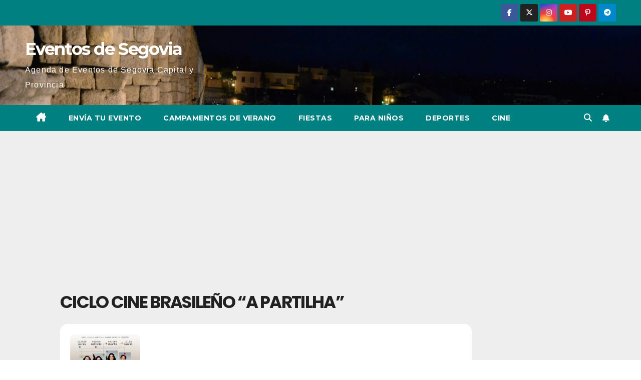

--- FILE ---
content_type: text/html; charset=UTF-8
request_url: https://www.eventosdesegovia.com/events/ciclo-cine-brasileno-a-partilha/
body_size: 52768
content:
<!DOCTYPE html>
<html lang="es">
<head>
<meta charset="UTF-8">
<meta name="viewport" content="width=device-width, initial-scale=1">
<link rel="profile" href="https://gmpg.org/xfn/11">
<meta name='robots' content='index, follow, max-image-preview:large, max-snippet:-1, max-video-preview:-1' />

	<!-- This site is optimized with the Yoast SEO plugin v26.6 - https://yoast.com/wordpress/plugins/seo/ -->
	<title>Ciclo cine Brasileño “A Partilha” - Eventos de Segovia</title>
	<meta name="description" content="Ciclo cine Brasileño “A Partilha” de Daniel Filho en la Biblioteca de Segovia el 19 de Abril de 2021 a las 18:00." />
	<link rel="canonical" href="https://www.eventosdesegovia.com/events/ciclo-cine-brasileno-a-partilha/" />
	<meta property="og:locale" content="es_ES" />
	<meta property="og:type" content="article" />
	<meta property="og:title" content="Ciclo cine Brasileño “A Partilha” - Eventos de Segovia" />
	<meta property="og:description" content="Ciclo cine Brasileño “A Partilha” de Daniel Filho en la Biblioteca de Segovia el 19 de Abril de 2021 a las 18:00." />
	<meta property="og:url" content="https://www.eventosdesegovia.com/events/ciclo-cine-brasileno-a-partilha/" />
	<meta property="og:site_name" content="Eventos de Segovia" />
	<meta property="article:modified_time" content="2021-04-19T07:17:32+00:00" />
	<meta property="og:image" content="https://www.eventosdesegovia.com/wp-content/uploads/2021/04/Apartilha.jpg" />
	<meta property="og:image:width" content="200" />
	<meta property="og:image:height" content="289" />
	<meta property="og:image:type" content="image/jpeg" />
	<meta name="twitter:card" content="summary_large_image" />
	<script type="application/ld+json" class="yoast-schema-graph">{"@context":"https://schema.org","@graph":[{"@type":"WebPage","@id":"https://www.eventosdesegovia.com/events/ciclo-cine-brasileno-a-partilha/","url":"https://www.eventosdesegovia.com/events/ciclo-cine-brasileno-a-partilha/","name":"Ciclo cine Brasileño “A Partilha” - Eventos de Segovia","isPartOf":{"@id":"https://www.eventosdesegovia.com/#website"},"primaryImageOfPage":{"@id":"https://www.eventosdesegovia.com/events/ciclo-cine-brasileno-a-partilha/#primaryimage"},"image":{"@id":"https://www.eventosdesegovia.com/events/ciclo-cine-brasileno-a-partilha/#primaryimage"},"thumbnailUrl":"https://www.eventosdesegovia.com/wp-content/uploads/2021/04/Apartilha.jpg","datePublished":"2021-04-19T07:17:30+00:00","dateModified":"2021-04-19T07:17:32+00:00","description":"Ciclo cine Brasileño “A Partilha” de Daniel Filho en la Biblioteca de Segovia el 19 de Abril de 2021 a las 18:00.","breadcrumb":{"@id":"https://www.eventosdesegovia.com/events/ciclo-cine-brasileno-a-partilha/#breadcrumb"},"inLanguage":"es","potentialAction":[{"@type":"ReadAction","target":["https://www.eventosdesegovia.com/events/ciclo-cine-brasileno-a-partilha/"]}]},{"@type":"ImageObject","inLanguage":"es","@id":"https://www.eventosdesegovia.com/events/ciclo-cine-brasileno-a-partilha/#primaryimage","url":"https://www.eventosdesegovia.com/wp-content/uploads/2021/04/Apartilha.jpg","contentUrl":"https://www.eventosdesegovia.com/wp-content/uploads/2021/04/Apartilha.jpg","width":200,"height":289},{"@type":"BreadcrumbList","@id":"https://www.eventosdesegovia.com/events/ciclo-cine-brasileno-a-partilha/#breadcrumb","itemListElement":[{"@type":"ListItem","position":1,"name":"Portada","item":"https://www.eventosdesegovia.com/"},{"@type":"ListItem","position":2,"name":"Eventos","item":"https://www.eventosdesegovia.com/events/"},{"@type":"ListItem","position":3,"name":"Ciclo cine Brasileño “A Partilha”"}]},{"@type":"WebSite","@id":"https://www.eventosdesegovia.com/#website","url":"https://www.eventosdesegovia.com/","name":"Eventos de Segovia","description":"Agenda de Eventos de Segovia Capital y Provincia","publisher":{"@id":"https://www.eventosdesegovia.com/#organization"},"potentialAction":[{"@type":"SearchAction","target":{"@type":"EntryPoint","urlTemplate":"https://www.eventosdesegovia.com/?s={search_term_string}"},"query-input":{"@type":"PropertyValueSpecification","valueRequired":true,"valueName":"search_term_string"}}],"inLanguage":"es"},{"@type":"Organization","@id":"https://www.eventosdesegovia.com/#organization","name":"Eventos de Segovia","url":"https://www.eventosdesegovia.com/","logo":{"@type":"ImageObject","inLanguage":"es","@id":"https://www.eventosdesegovia.com/#/schema/logo/image/","url":"https://www.eventosdesegovia.com/wp-content/uploads/2020/09/Eventos-de-Segovia.jpg","contentUrl":"https://www.eventosdesegovia.com/wp-content/uploads/2020/09/Eventos-de-Segovia.jpg","width":389,"height":165,"caption":"Eventos de Segovia"},"image":{"@id":"https://www.eventosdesegovia.com/#/schema/logo/image/"}}]}</script>
	<!-- / Yoast SEO plugin. -->


<link rel='dns-prefetch' href='//www.eventosdesegovia.com' />
<link rel='dns-prefetch' href='//meet.jit.si' />
<link rel='dns-prefetch' href='//www.googletagmanager.com' />
<link rel='dns-prefetch' href='//fonts.googleapis.com' />
<link rel='dns-prefetch' href='//pagead2.googlesyndication.com' />
<link rel='dns-prefetch' href='//fundingchoicesmessages.google.com' />
<link rel="alternate" type="application/rss+xml" title="Eventos de Segovia &raquo; Feed" href="https://www.eventosdesegovia.com/feed/" />
<link rel="alternate" type="application/rss+xml" title="Eventos de Segovia &raquo; Feed de los comentarios" href="https://www.eventosdesegovia.com/comments/feed/" />
<link rel="alternate" type="application/rss+xml" title="Eventos de Segovia &raquo; Comentario Ciclo cine Brasileño “A Partilha” del feed" href="https://www.eventosdesegovia.com/events/ciclo-cine-brasileno-a-partilha/feed/" />
<link rel="alternate" title="oEmbed (JSON)" type="application/json+oembed" href="https://www.eventosdesegovia.com/wp-json/oembed/1.0/embed?url=https%3A%2F%2Fwww.eventosdesegovia.com%2Fevents%2Fciclo-cine-brasileno-a-partilha%2F" />
<link rel="alternate" title="oEmbed (XML)" type="text/xml+oembed" href="https://www.eventosdesegovia.com/wp-json/oembed/1.0/embed?url=https%3A%2F%2Fwww.eventosdesegovia.com%2Fevents%2Fciclo-cine-brasileno-a-partilha%2F&#038;format=xml" />
		<style>
			.lazyload,
			.lazyloading {
				max-width: 100%;
			}
		</style>
		<style id='wp-img-auto-sizes-contain-inline-css'>
img:is([sizes=auto i],[sizes^="auto," i]){contain-intrinsic-size:3000px 1500px}
/*# sourceURL=wp-img-auto-sizes-contain-inline-css */
</style>
<link rel='stylesheet' id='argpd-informbox-css' href='https://www.eventosdesegovia.com/wp-content/plugins/adapta-rgpd/assets/css/inform-box-simple.css?ver=1.3.9' media='all' />
<link rel='stylesheet' id='argpd-cookies-eu-banner-css' href='https://www.eventosdesegovia.com/wp-content/plugins/adapta-rgpd/assets/css/cookies-banner-classic.css?ver=1.3.9' media='all' />
<link rel='stylesheet' id='evo_single_event-css' href='//www.eventosdesegovia.com/wp-content/plugins/eventON/assets/css/evo_event_styles.css?ver=5.0.6' media='all' />
<style id='wp-emoji-styles-inline-css'>

	img.wp-smiley, img.emoji {
		display: inline !important;
		border: none !important;
		box-shadow: none !important;
		height: 1em !important;
		width: 1em !important;
		margin: 0 0.07em !important;
		vertical-align: -0.1em !important;
		background: none !important;
		padding: 0 !important;
	}
/*# sourceURL=wp-emoji-styles-inline-css */
</style>
<link rel='stylesheet' id='wp-block-library-css' href='https://www.eventosdesegovia.com/wp-includes/css/dist/block-library/style.css?ver=6.9' media='all' />
<style id='global-styles-inline-css'>
:root{--wp--preset--aspect-ratio--square: 1;--wp--preset--aspect-ratio--4-3: 4/3;--wp--preset--aspect-ratio--3-4: 3/4;--wp--preset--aspect-ratio--3-2: 3/2;--wp--preset--aspect-ratio--2-3: 2/3;--wp--preset--aspect-ratio--16-9: 16/9;--wp--preset--aspect-ratio--9-16: 9/16;--wp--preset--color--black: #000000;--wp--preset--color--cyan-bluish-gray: #abb8c3;--wp--preset--color--white: #ffffff;--wp--preset--color--pale-pink: #f78da7;--wp--preset--color--vivid-red: #cf2e2e;--wp--preset--color--luminous-vivid-orange: #ff6900;--wp--preset--color--luminous-vivid-amber: #fcb900;--wp--preset--color--light-green-cyan: #7bdcb5;--wp--preset--color--vivid-green-cyan: #00d084;--wp--preset--color--pale-cyan-blue: #8ed1fc;--wp--preset--color--vivid-cyan-blue: #0693e3;--wp--preset--color--vivid-purple: #9b51e0;--wp--preset--gradient--vivid-cyan-blue-to-vivid-purple: linear-gradient(135deg,rgb(6,147,227) 0%,rgb(155,81,224) 100%);--wp--preset--gradient--light-green-cyan-to-vivid-green-cyan: linear-gradient(135deg,rgb(122,220,180) 0%,rgb(0,208,130) 100%);--wp--preset--gradient--luminous-vivid-amber-to-luminous-vivid-orange: linear-gradient(135deg,rgb(252,185,0) 0%,rgb(255,105,0) 100%);--wp--preset--gradient--luminous-vivid-orange-to-vivid-red: linear-gradient(135deg,rgb(255,105,0) 0%,rgb(207,46,46) 100%);--wp--preset--gradient--very-light-gray-to-cyan-bluish-gray: linear-gradient(135deg,rgb(238,238,238) 0%,rgb(169,184,195) 100%);--wp--preset--gradient--cool-to-warm-spectrum: linear-gradient(135deg,rgb(74,234,220) 0%,rgb(151,120,209) 20%,rgb(207,42,186) 40%,rgb(238,44,130) 60%,rgb(251,105,98) 80%,rgb(254,248,76) 100%);--wp--preset--gradient--blush-light-purple: linear-gradient(135deg,rgb(255,206,236) 0%,rgb(152,150,240) 100%);--wp--preset--gradient--blush-bordeaux: linear-gradient(135deg,rgb(254,205,165) 0%,rgb(254,45,45) 50%,rgb(107,0,62) 100%);--wp--preset--gradient--luminous-dusk: linear-gradient(135deg,rgb(255,203,112) 0%,rgb(199,81,192) 50%,rgb(65,88,208) 100%);--wp--preset--gradient--pale-ocean: linear-gradient(135deg,rgb(255,245,203) 0%,rgb(182,227,212) 50%,rgb(51,167,181) 100%);--wp--preset--gradient--electric-grass: linear-gradient(135deg,rgb(202,248,128) 0%,rgb(113,206,126) 100%);--wp--preset--gradient--midnight: linear-gradient(135deg,rgb(2,3,129) 0%,rgb(40,116,252) 100%);--wp--preset--font-size--small: 13px;--wp--preset--font-size--medium: 20px;--wp--preset--font-size--large: 36px;--wp--preset--font-size--x-large: 42px;--wp--preset--spacing--20: 0.44rem;--wp--preset--spacing--30: 0.67rem;--wp--preset--spacing--40: 1rem;--wp--preset--spacing--50: 1.5rem;--wp--preset--spacing--60: 2.25rem;--wp--preset--spacing--70: 3.38rem;--wp--preset--spacing--80: 5.06rem;--wp--preset--shadow--natural: 6px 6px 9px rgba(0, 0, 0, 0.2);--wp--preset--shadow--deep: 12px 12px 50px rgba(0, 0, 0, 0.4);--wp--preset--shadow--sharp: 6px 6px 0px rgba(0, 0, 0, 0.2);--wp--preset--shadow--outlined: 6px 6px 0px -3px rgb(255, 255, 255), 6px 6px rgb(0, 0, 0);--wp--preset--shadow--crisp: 6px 6px 0px rgb(0, 0, 0);}:root :where(.is-layout-flow) > :first-child{margin-block-start: 0;}:root :where(.is-layout-flow) > :last-child{margin-block-end: 0;}:root :where(.is-layout-flow) > *{margin-block-start: 24px;margin-block-end: 0;}:root :where(.is-layout-constrained) > :first-child{margin-block-start: 0;}:root :where(.is-layout-constrained) > :last-child{margin-block-end: 0;}:root :where(.is-layout-constrained) > *{margin-block-start: 24px;margin-block-end: 0;}:root :where(.is-layout-flex){gap: 24px;}:root :where(.is-layout-grid){gap: 24px;}body .is-layout-flex{display: flex;}.is-layout-flex{flex-wrap: wrap;align-items: center;}.is-layout-flex > :is(*, div){margin: 0;}body .is-layout-grid{display: grid;}.is-layout-grid > :is(*, div){margin: 0;}.has-black-color{color: var(--wp--preset--color--black) !important;}.has-cyan-bluish-gray-color{color: var(--wp--preset--color--cyan-bluish-gray) !important;}.has-white-color{color: var(--wp--preset--color--white) !important;}.has-pale-pink-color{color: var(--wp--preset--color--pale-pink) !important;}.has-vivid-red-color{color: var(--wp--preset--color--vivid-red) !important;}.has-luminous-vivid-orange-color{color: var(--wp--preset--color--luminous-vivid-orange) !important;}.has-luminous-vivid-amber-color{color: var(--wp--preset--color--luminous-vivid-amber) !important;}.has-light-green-cyan-color{color: var(--wp--preset--color--light-green-cyan) !important;}.has-vivid-green-cyan-color{color: var(--wp--preset--color--vivid-green-cyan) !important;}.has-pale-cyan-blue-color{color: var(--wp--preset--color--pale-cyan-blue) !important;}.has-vivid-cyan-blue-color{color: var(--wp--preset--color--vivid-cyan-blue) !important;}.has-vivid-purple-color{color: var(--wp--preset--color--vivid-purple) !important;}.has-black-background-color{background-color: var(--wp--preset--color--black) !important;}.has-cyan-bluish-gray-background-color{background-color: var(--wp--preset--color--cyan-bluish-gray) !important;}.has-white-background-color{background-color: var(--wp--preset--color--white) !important;}.has-pale-pink-background-color{background-color: var(--wp--preset--color--pale-pink) !important;}.has-vivid-red-background-color{background-color: var(--wp--preset--color--vivid-red) !important;}.has-luminous-vivid-orange-background-color{background-color: var(--wp--preset--color--luminous-vivid-orange) !important;}.has-luminous-vivid-amber-background-color{background-color: var(--wp--preset--color--luminous-vivid-amber) !important;}.has-light-green-cyan-background-color{background-color: var(--wp--preset--color--light-green-cyan) !important;}.has-vivid-green-cyan-background-color{background-color: var(--wp--preset--color--vivid-green-cyan) !important;}.has-pale-cyan-blue-background-color{background-color: var(--wp--preset--color--pale-cyan-blue) !important;}.has-vivid-cyan-blue-background-color{background-color: var(--wp--preset--color--vivid-cyan-blue) !important;}.has-vivid-purple-background-color{background-color: var(--wp--preset--color--vivid-purple) !important;}.has-black-border-color{border-color: var(--wp--preset--color--black) !important;}.has-cyan-bluish-gray-border-color{border-color: var(--wp--preset--color--cyan-bluish-gray) !important;}.has-white-border-color{border-color: var(--wp--preset--color--white) !important;}.has-pale-pink-border-color{border-color: var(--wp--preset--color--pale-pink) !important;}.has-vivid-red-border-color{border-color: var(--wp--preset--color--vivid-red) !important;}.has-luminous-vivid-orange-border-color{border-color: var(--wp--preset--color--luminous-vivid-orange) !important;}.has-luminous-vivid-amber-border-color{border-color: var(--wp--preset--color--luminous-vivid-amber) !important;}.has-light-green-cyan-border-color{border-color: var(--wp--preset--color--light-green-cyan) !important;}.has-vivid-green-cyan-border-color{border-color: var(--wp--preset--color--vivid-green-cyan) !important;}.has-pale-cyan-blue-border-color{border-color: var(--wp--preset--color--pale-cyan-blue) !important;}.has-vivid-cyan-blue-border-color{border-color: var(--wp--preset--color--vivid-cyan-blue) !important;}.has-vivid-purple-border-color{border-color: var(--wp--preset--color--vivid-purple) !important;}.has-vivid-cyan-blue-to-vivid-purple-gradient-background{background: var(--wp--preset--gradient--vivid-cyan-blue-to-vivid-purple) !important;}.has-light-green-cyan-to-vivid-green-cyan-gradient-background{background: var(--wp--preset--gradient--light-green-cyan-to-vivid-green-cyan) !important;}.has-luminous-vivid-amber-to-luminous-vivid-orange-gradient-background{background: var(--wp--preset--gradient--luminous-vivid-amber-to-luminous-vivid-orange) !important;}.has-luminous-vivid-orange-to-vivid-red-gradient-background{background: var(--wp--preset--gradient--luminous-vivid-orange-to-vivid-red) !important;}.has-very-light-gray-to-cyan-bluish-gray-gradient-background{background: var(--wp--preset--gradient--very-light-gray-to-cyan-bluish-gray) !important;}.has-cool-to-warm-spectrum-gradient-background{background: var(--wp--preset--gradient--cool-to-warm-spectrum) !important;}.has-blush-light-purple-gradient-background{background: var(--wp--preset--gradient--blush-light-purple) !important;}.has-blush-bordeaux-gradient-background{background: var(--wp--preset--gradient--blush-bordeaux) !important;}.has-luminous-dusk-gradient-background{background: var(--wp--preset--gradient--luminous-dusk) !important;}.has-pale-ocean-gradient-background{background: var(--wp--preset--gradient--pale-ocean) !important;}.has-electric-grass-gradient-background{background: var(--wp--preset--gradient--electric-grass) !important;}.has-midnight-gradient-background{background: var(--wp--preset--gradient--midnight) !important;}.has-small-font-size{font-size: var(--wp--preset--font-size--small) !important;}.has-medium-font-size{font-size: var(--wp--preset--font-size--medium) !important;}.has-large-font-size{font-size: var(--wp--preset--font-size--large) !important;}.has-x-large-font-size{font-size: var(--wp--preset--font-size--x-large) !important;}
/*# sourceURL=global-styles-inline-css */
</style>
<style id='core-block-supports-inline-css'>
/**
 * Core styles: block-supports
 */

/*# sourceURL=core-block-supports-inline-css */
</style>

<style id='classic-theme-styles-inline-css'>
/**
 * These rules are needed for backwards compatibility.
 * They should match the button element rules in the base theme.json file.
 */
.wp-block-button__link {
	color: #ffffff;
	background-color: #32373c;
	border-radius: 9999px; /* 100% causes an oval, but any explicit but really high value retains the pill shape. */

	/* This needs a low specificity so it won't override the rules from the button element if defined in theme.json. */
	box-shadow: none;
	text-decoration: none;

	/* The extra 2px are added to size solids the same as the outline versions.*/
	padding: calc(0.667em + 2px) calc(1.333em + 2px);

	font-size: 1.125em;
}

.wp-block-file__button {
	background: #32373c;
	color: #ffffff;
	text-decoration: none;
}

/*# sourceURL=/wp-includes/css/classic-themes.css */
</style>
<link rel='stylesheet' id='newsup-fonts-css' href='//fonts.googleapis.com/css?family=Montserrat%3A400%2C500%2C700%2C800%7CWork%2BSans%3A300%2C400%2C500%2C600%2C700%2C800%2C900%26display%3Dswap&#038;subset=latin%2Clatin-ext' media='all' />
<link rel='stylesheet' id='bootstrap-css' href='https://www.eventosdesegovia.com/wp-content/themes/newsup/css/bootstrap.css?ver=6.9' media='all' />
<link rel='stylesheet' id='newsup-style-css' href='https://www.eventosdesegovia.com/wp-content/themes/newspaperex/style.css?ver=6.9' media='all' />
<link rel='stylesheet' id='font-awesome-5-all-css' href='https://www.eventosdesegovia.com/wp-content/themes/newsup/css/font-awesome/css/all.min.css?ver=6.9' media='all' />
<link rel='stylesheet' id='font-awesome-4-shim-css' href='https://www.eventosdesegovia.com/wp-content/themes/newsup/css/font-awesome/css/v4-shims.min.css?ver=6.9' media='all' />
<link rel='stylesheet' id='owl-carousel-css' href='https://www.eventosdesegovia.com/wp-content/themes/newsup/css/owl.carousel.css?ver=6.9' media='all' />
<link rel='stylesheet' id='smartmenus-css' href='https://www.eventosdesegovia.com/wp-content/themes/newsup/css/jquery.smartmenus.bootstrap.css?ver=6.9' media='all' />
<link rel='stylesheet' id='newsup-custom-css-css' href='https://www.eventosdesegovia.com/wp-content/themes/newsup/inc/ansar/customize/css/customizer.css?ver=1.0' media='all' />
<link rel='stylesheet' id='evcal_google_fonts-css' href='https://fonts.googleapis.com/css?family=Noto+Sans%3A400%2C400italic%2C700%7CPoppins%3A700%2C800%2C900&#038;subset=latin%2Clatin-ext&#038;ver=5.0.6' media='all' />
<link rel='stylesheet' id='evcal_cal_default-css' href='//www.eventosdesegovia.com/wp-content/plugins/eventON/assets/css/eventon_styles.css?ver=5.0.6' media='all' />
<link rel='stylesheet' id='evo_font_icons-css' href='//www.eventosdesegovia.com/wp-content/plugins/eventON/assets/fonts/all.css?ver=5.0.6' media='all' />
<link rel='stylesheet' id='eventon_dynamic_styles-css' href='//www.eventosdesegovia.com/wp-content/plugins/eventON/assets/css/eventon_dynamic_styles.css?ver=5.0.6' media='all' />
<link rel='stylesheet' id='newsup-style-parent-css' href='https://www.eventosdesegovia.com/wp-content/themes/newsup/style.css?ver=6.9' media='all' />
<link rel='stylesheet' id='newspaperex-style-css' href='https://www.eventosdesegovia.com/wp-content/themes/newspaperex/style.css?ver=1.0' media='all' />
<link rel='stylesheet' id='newspaperex-default-css-css' href='https://www.eventosdesegovia.com/wp-content/themes/newspaperex/css/colors/default.css?ver=6.9' media='all' />
<script src="https://www.eventosdesegovia.com/wp-includes/js/jquery/jquery.js?ver=3.7.1" id="jquery-core-js"></script>
<script src="https://www.eventosdesegovia.com/wp-includes/js/jquery/jquery-migrate.js?ver=3.4.1" id="jquery-migrate-js"></script>
<script src="https://www.eventosdesegovia.com/wp-content/plugins/adapta-rgpd/assets/js/cookies-eu-banner.js?ver=1.3.9" id="argpd-cookies-eu-banner-js"></script>
<script src="https://www.eventosdesegovia.com/wp-content/themes/newsup/js/navigation.js?ver=6.9" id="newsup-navigation-js"></script>
<script src="https://www.eventosdesegovia.com/wp-content/themes/newsup/js/bootstrap.js?ver=6.9" id="bootstrap-js"></script>
<script src="https://www.eventosdesegovia.com/wp-content/themes/newsup/js/owl.carousel.min.js?ver=6.9" id="owl-carousel-min-js"></script>
<script src="https://www.eventosdesegovia.com/wp-content/themes/newsup/js/jquery.smartmenus.js?ver=6.9" id="smartmenus-js-js"></script>
<script src="https://www.eventosdesegovia.com/wp-content/themes/newsup/js/jquery.smartmenus.bootstrap.js?ver=6.9" id="bootstrap-smartmenus-js-js"></script>
<script src="https://www.eventosdesegovia.com/wp-content/themes/newsup/js/jquery.marquee.js?ver=6.9" id="newsup-marquee-js-js"></script>
<script src="https://www.eventosdesegovia.com/wp-content/themes/newsup/js/main.js?ver=6.9" id="newsup-main-js-js"></script>
<script id="evo-inlinescripts-header-js-after">
jQuery(document).ready(function($){});
//# sourceURL=evo-inlinescripts-header-js-after
</script>

<!-- Fragmento de código de la etiqueta de Google (gtag.js) añadida por Site Kit -->
<!-- Fragmento de código de Google Analytics añadido por Site Kit -->
<script src="https://www.googletagmanager.com/gtag/js?id=GT-PHXV6S4" id="google_gtagjs-js" async></script>
<script id="google_gtagjs-js-after">
window.dataLayer = window.dataLayer || [];function gtag(){dataLayer.push(arguments);}
gtag("set","linker",{"domains":["www.eventosdesegovia.com"]});
gtag("js", new Date());
gtag("set", "developer_id.dZTNiMT", true);
gtag("config", "GT-PHXV6S4");
//# sourceURL=google_gtagjs-js-after
</script>
<link rel="https://api.w.org/" href="https://www.eventosdesegovia.com/wp-json/" /><link rel="alternate" title="JSON" type="application/json" href="https://www.eventosdesegovia.com/wp-json/wp/v2/ajde_events/6057" /><link rel="EditURI" type="application/rsd+xml" title="RSD" href="https://www.eventosdesegovia.com/xmlrpc.php?rsd" />
<meta name="generator" content="WordPress 6.9" />
<link rel='shortlink' href='https://www.eventosdesegovia.com/?p=6057' />
<meta name="generator" content="Site Kit by Google 1.170.0" />		<script>
			document.documentElement.className = document.documentElement.className.replace('no-js', 'js');
		</script>
				<style>
			.no-js img.lazyload {
				display: none;
			}

			figure.wp-block-image img.lazyloading {
				min-width: 150px;
			}

			.lazyload,
			.lazyloading {
				--smush-placeholder-width: 100px;
				--smush-placeholder-aspect-ratio: 1/1;
				width: var(--smush-image-width, var(--smush-placeholder-width)) !important;
				aspect-ratio: var(--smush-image-aspect-ratio, var(--smush-placeholder-aspect-ratio)) !important;
			}

						.lazyload, .lazyloading {
				opacity: 0;
			}

			.lazyloaded {
				opacity: 1;
				transition: opacity 400ms;
				transition-delay: 0ms;
			}

					</style>
		 
<style type="text/css" id="custom-background-css">
    .wrapper { background-color: #eee; }
</style>

<!-- Metaetiquetas de Google AdSense añadidas por Site Kit -->
<meta name="google-adsense-platform-account" content="ca-host-pub-2644536267352236">
<meta name="google-adsense-platform-domain" content="sitekit.withgoogle.com">
<!-- Acabar con las metaetiquetas de Google AdSense añadidas por Site Kit -->
				<meta name="robots" content="all"/>
				<meta property="description" content="Ciclo cine Brasileño “A Partilha” de Daniel Filho en la Biblioteca de Segovia el 19 de Abril de 2021 a" />
				<meta property="og:type" content="event" /> 
				<meta property="og:title" content="Ciclo cine Brasileño “A Partilha”" />
				<meta property="og:url" content="https://www.eventosdesegovia.com/events/ciclo-cine-brasileno-a-partilha/" />
				<meta property="og:description" content="Ciclo cine Brasileño “A Partilha” de Daniel Filho en la Biblioteca de Segovia el 19 de Abril de 2021 a" />
									<meta property="og:image" content="https://www.eventosdesegovia.com/wp-content/uploads/2021/04/Apartilha.jpg" /> 
					<meta property="og:image:width" content="200" /> 
					<meta property="og:image:height" content="289" /> 
												<meta name="twitter:card" content="summary_large_image">
				<meta name="twitter:title" content="Ciclo cine Brasileño “A Partilha”">
				<meta name="twitter:description" content="Ciclo cine Brasileño “A Partilha” de Daniel Filho en la Biblioteca de Segovia el 19 de Abril de 2021 a">
									<meta name="twitter:image" content="https://www.eventosdesegovia.com/wp-content/uploads/2021/04/Apartilha.jpg">
								    <style type="text/css">
            body .site-title a,
        body .site-description {
            color: ##143745;
        }

        .site-branding-text .site-title a {
                font-size: px;
            }

            @media only screen and (max-width: 640px) {
                .site-branding-text .site-title a {
                    font-size: 40px;

                }
            }

            @media only screen and (max-width: 375px) {
                .site-branding-text .site-title a {
                    font-size: 32px;

                }
            }

        </style>
    
<!-- Fragmento de código de Google Adsense añadido por Site Kit -->
<script async src="https://pagead2.googlesyndication.com/pagead/js/adsbygoogle.js?client=ca-pub-7580027711336553&amp;host=ca-host-pub-2644536267352236" crossorigin="anonymous"></script>

<!-- Final del fragmento de código de Google Adsense añadido por Site Kit -->

<!-- Fragmento de código de recuperación de bloqueo de anuncios de Google AdSense añadido por Site Kit. -->
<script async src="https://fundingchoicesmessages.google.com/i/pub-7580027711336553?ers=1" nonce="1bDSnw0B1Z37K71XHG-Urw"></script><script nonce="1bDSnw0B1Z37K71XHG-Urw">(function() {function signalGooglefcPresent() {if (!window.frames['googlefcPresent']) {if (document.body) {const iframe = document.createElement('iframe'); iframe.style = 'width: 0; height: 0; border: none; z-index: -1000; left: -1000px; top: -1000px;'; iframe.style.display = 'none'; iframe.name = 'googlefcPresent'; document.body.appendChild(iframe);} else {setTimeout(signalGooglefcPresent, 0);}}}signalGooglefcPresent();})();</script>
<!-- Fragmento de código de finalización de recuperación de bloqueo de anuncios de Google AdSense añadido por Site Kit. -->

<!-- Fragmento de código de protección de errores de recuperación de bloqueo de anuncios de Google AdSense añadido por Site Kit. -->
<script>(function(){'use strict';function aa(a){var b=0;return function(){return b<a.length?{done:!1,value:a[b++]}:{done:!0}}}var ba="function"==typeof Object.defineProperties?Object.defineProperty:function(a,b,c){if(a==Array.prototype||a==Object.prototype)return a;a[b]=c.value;return a};
function ea(a){a=["object"==typeof globalThis&&globalThis,a,"object"==typeof window&&window,"object"==typeof self&&self,"object"==typeof global&&global];for(var b=0;b<a.length;++b){var c=a[b];if(c&&c.Math==Math)return c}throw Error("Cannot find global object");}var fa=ea(this);function ha(a,b){if(b)a:{var c=fa;a=a.split(".");for(var d=0;d<a.length-1;d++){var e=a[d];if(!(e in c))break a;c=c[e]}a=a[a.length-1];d=c[a];b=b(d);b!=d&&null!=b&&ba(c,a,{configurable:!0,writable:!0,value:b})}}
var ia="function"==typeof Object.create?Object.create:function(a){function b(){}b.prototype=a;return new b},l;if("function"==typeof Object.setPrototypeOf)l=Object.setPrototypeOf;else{var m;a:{var ja={a:!0},ka={};try{ka.__proto__=ja;m=ka.a;break a}catch(a){}m=!1}l=m?function(a,b){a.__proto__=b;if(a.__proto__!==b)throw new TypeError(a+" is not extensible");return a}:null}var la=l;
function n(a,b){a.prototype=ia(b.prototype);a.prototype.constructor=a;if(la)la(a,b);else for(var c in b)if("prototype"!=c)if(Object.defineProperties){var d=Object.getOwnPropertyDescriptor(b,c);d&&Object.defineProperty(a,c,d)}else a[c]=b[c];a.A=b.prototype}function ma(){for(var a=Number(this),b=[],c=a;c<arguments.length;c++)b[c-a]=arguments[c];return b}
var na="function"==typeof Object.assign?Object.assign:function(a,b){for(var c=1;c<arguments.length;c++){var d=arguments[c];if(d)for(var e in d)Object.prototype.hasOwnProperty.call(d,e)&&(a[e]=d[e])}return a};ha("Object.assign",function(a){return a||na});/*

 Copyright The Closure Library Authors.
 SPDX-License-Identifier: Apache-2.0
*/
var p=this||self;function q(a){return a};var t,u;a:{for(var oa=["CLOSURE_FLAGS"],v=p,x=0;x<oa.length;x++)if(v=v[oa[x]],null==v){u=null;break a}u=v}var pa=u&&u[610401301];t=null!=pa?pa:!1;var z,qa=p.navigator;z=qa?qa.userAgentData||null:null;function A(a){return t?z?z.brands.some(function(b){return(b=b.brand)&&-1!=b.indexOf(a)}):!1:!1}function B(a){var b;a:{if(b=p.navigator)if(b=b.userAgent)break a;b=""}return-1!=b.indexOf(a)};function C(){return t?!!z&&0<z.brands.length:!1}function D(){return C()?A("Chromium"):(B("Chrome")||B("CriOS"))&&!(C()?0:B("Edge"))||B("Silk")};var ra=C()?!1:B("Trident")||B("MSIE");!B("Android")||D();D();B("Safari")&&(D()||(C()?0:B("Coast"))||(C()?0:B("Opera"))||(C()?0:B("Edge"))||(C()?A("Microsoft Edge"):B("Edg/"))||C()&&A("Opera"));var sa={},E=null;var ta="undefined"!==typeof Uint8Array,ua=!ra&&"function"===typeof btoa;var F="function"===typeof Symbol&&"symbol"===typeof Symbol()?Symbol():void 0,G=F?function(a,b){a[F]|=b}:function(a,b){void 0!==a.g?a.g|=b:Object.defineProperties(a,{g:{value:b,configurable:!0,writable:!0,enumerable:!1}})};function va(a){var b=H(a);1!==(b&1)&&(Object.isFrozen(a)&&(a=Array.prototype.slice.call(a)),I(a,b|1))}
var H=F?function(a){return a[F]|0}:function(a){return a.g|0},J=F?function(a){return a[F]}:function(a){return a.g},I=F?function(a,b){a[F]=b}:function(a,b){void 0!==a.g?a.g=b:Object.defineProperties(a,{g:{value:b,configurable:!0,writable:!0,enumerable:!1}})};function wa(){var a=[];G(a,1);return a}function xa(a,b){I(b,(a|0)&-99)}function K(a,b){I(b,(a|34)&-73)}function L(a){a=a>>11&1023;return 0===a?536870912:a};var M={};function N(a){return null!==a&&"object"===typeof a&&!Array.isArray(a)&&a.constructor===Object}var O,ya=[];I(ya,39);O=Object.freeze(ya);var P;function Q(a,b){P=b;a=new a(b);P=void 0;return a}
function R(a,b,c){null==a&&(a=P);P=void 0;if(null==a){var d=96;c?(a=[c],d|=512):a=[];b&&(d=d&-2095105|(b&1023)<<11)}else{if(!Array.isArray(a))throw Error();d=H(a);if(d&64)return a;d|=64;if(c&&(d|=512,c!==a[0]))throw Error();a:{c=a;var e=c.length;if(e){var f=e-1,g=c[f];if(N(g)){d|=256;b=(d>>9&1)-1;e=f-b;1024<=e&&(za(c,b,g),e=1023);d=d&-2095105|(e&1023)<<11;break a}}b&&(g=(d>>9&1)-1,b=Math.max(b,e-g),1024<b&&(za(c,g,{}),d|=256,b=1023),d=d&-2095105|(b&1023)<<11)}}I(a,d);return a}
function za(a,b,c){for(var d=1023+b,e=a.length,f=d;f<e;f++){var g=a[f];null!=g&&g!==c&&(c[f-b]=g)}a.length=d+1;a[d]=c};function Aa(a){switch(typeof a){case "number":return isFinite(a)?a:String(a);case "boolean":return a?1:0;case "object":if(a&&!Array.isArray(a)&&ta&&null!=a&&a instanceof Uint8Array){if(ua){for(var b="",c=0,d=a.length-10240;c<d;)b+=String.fromCharCode.apply(null,a.subarray(c,c+=10240));b+=String.fromCharCode.apply(null,c?a.subarray(c):a);a=btoa(b)}else{void 0===b&&(b=0);if(!E){E={};c="ABCDEFGHIJKLMNOPQRSTUVWXYZabcdefghijklmnopqrstuvwxyz0123456789".split("");d=["+/=","+/","-_=","-_.","-_"];for(var e=
0;5>e;e++){var f=c.concat(d[e].split(""));sa[e]=f;for(var g=0;g<f.length;g++){var h=f[g];void 0===E[h]&&(E[h]=g)}}}b=sa[b];c=Array(Math.floor(a.length/3));d=b[64]||"";for(e=f=0;f<a.length-2;f+=3){var k=a[f],w=a[f+1];h=a[f+2];g=b[k>>2];k=b[(k&3)<<4|w>>4];w=b[(w&15)<<2|h>>6];h=b[h&63];c[e++]=g+k+w+h}g=0;h=d;switch(a.length-f){case 2:g=a[f+1],h=b[(g&15)<<2]||d;case 1:a=a[f],c[e]=b[a>>2]+b[(a&3)<<4|g>>4]+h+d}a=c.join("")}return a}}return a};function Ba(a,b,c){a=Array.prototype.slice.call(a);var d=a.length,e=b&256?a[d-1]:void 0;d+=e?-1:0;for(b=b&512?1:0;b<d;b++)a[b]=c(a[b]);if(e){b=a[b]={};for(var f in e)Object.prototype.hasOwnProperty.call(e,f)&&(b[f]=c(e[f]))}return a}function Da(a,b,c,d,e,f){if(null!=a){if(Array.isArray(a))a=e&&0==a.length&&H(a)&1?void 0:f&&H(a)&2?a:Ea(a,b,c,void 0!==d,e,f);else if(N(a)){var g={},h;for(h in a)Object.prototype.hasOwnProperty.call(a,h)&&(g[h]=Da(a[h],b,c,d,e,f));a=g}else a=b(a,d);return a}}
function Ea(a,b,c,d,e,f){var g=d||c?H(a):0;d=d?!!(g&32):void 0;a=Array.prototype.slice.call(a);for(var h=0;h<a.length;h++)a[h]=Da(a[h],b,c,d,e,f);c&&c(g,a);return a}function Fa(a){return a.s===M?a.toJSON():Aa(a)};function Ga(a,b,c){c=void 0===c?K:c;if(null!=a){if(ta&&a instanceof Uint8Array)return b?a:new Uint8Array(a);if(Array.isArray(a)){var d=H(a);if(d&2)return a;if(b&&!(d&64)&&(d&32||0===d))return I(a,d|34),a;a=Ea(a,Ga,d&4?K:c,!0,!1,!0);b=H(a);b&4&&b&2&&Object.freeze(a);return a}a.s===M&&(b=a.h,c=J(b),a=c&2?a:Q(a.constructor,Ha(b,c,!0)));return a}}function Ha(a,b,c){var d=c||b&2?K:xa,e=!!(b&32);a=Ba(a,b,function(f){return Ga(f,e,d)});G(a,32|(c?2:0));return a};function Ia(a,b){a=a.h;return Ja(a,J(a),b)}function Ja(a,b,c,d){if(-1===c)return null;if(c>=L(b)){if(b&256)return a[a.length-1][c]}else{var e=a.length;if(d&&b&256&&(d=a[e-1][c],null!=d))return d;b=c+((b>>9&1)-1);if(b<e)return a[b]}}function Ka(a,b,c,d,e){var f=L(b);if(c>=f||e){e=b;if(b&256)f=a[a.length-1];else{if(null==d)return;f=a[f+((b>>9&1)-1)]={};e|=256}f[c]=d;e&=-1025;e!==b&&I(a,e)}else a[c+((b>>9&1)-1)]=d,b&256&&(d=a[a.length-1],c in d&&delete d[c]),b&1024&&I(a,b&-1025)}
function La(a,b){var c=Ma;var d=void 0===d?!1:d;var e=a.h;var f=J(e),g=Ja(e,f,b,d);var h=!1;if(null==g||"object"!==typeof g||(h=Array.isArray(g))||g.s!==M)if(h){var k=h=H(g);0===k&&(k|=f&32);k|=f&2;k!==h&&I(g,k);c=new c(g)}else c=void 0;else c=g;c!==g&&null!=c&&Ka(e,f,b,c,d);e=c;if(null==e)return e;a=a.h;f=J(a);f&2||(g=e,c=g.h,h=J(c),g=h&2?Q(g.constructor,Ha(c,h,!1)):g,g!==e&&(e=g,Ka(a,f,b,e,d)));return e}function Na(a,b){a=Ia(a,b);return null==a||"string"===typeof a?a:void 0}
function Oa(a,b){a=Ia(a,b);return null!=a?a:0}function S(a,b){a=Na(a,b);return null!=a?a:""};function T(a,b,c){this.h=R(a,b,c)}T.prototype.toJSON=function(){var a=Ea(this.h,Fa,void 0,void 0,!1,!1);return Pa(this,a,!0)};T.prototype.s=M;T.prototype.toString=function(){return Pa(this,this.h,!1).toString()};
function Pa(a,b,c){var d=a.constructor.v,e=L(J(c?a.h:b)),f=!1;if(d){if(!c){b=Array.prototype.slice.call(b);var g;if(b.length&&N(g=b[b.length-1]))for(f=0;f<d.length;f++)if(d[f]>=e){Object.assign(b[b.length-1]={},g);break}f=!0}e=b;c=!c;g=J(a.h);a=L(g);g=(g>>9&1)-1;for(var h,k,w=0;w<d.length;w++)if(k=d[w],k<a){k+=g;var r=e[k];null==r?e[k]=c?O:wa():c&&r!==O&&va(r)}else h||(r=void 0,e.length&&N(r=e[e.length-1])?h=r:e.push(h={})),r=h[k],null==h[k]?h[k]=c?O:wa():c&&r!==O&&va(r)}d=b.length;if(!d)return b;
var Ca;if(N(h=b[d-1])){a:{var y=h;e={};c=!1;for(var ca in y)Object.prototype.hasOwnProperty.call(y,ca)&&(a=y[ca],Array.isArray(a)&&a!=a&&(c=!0),null!=a?e[ca]=a:c=!0);if(c){for(var rb in e){y=e;break a}y=null}}y!=h&&(Ca=!0);d--}for(;0<d;d--){h=b[d-1];if(null!=h)break;var cb=!0}if(!Ca&&!cb)return b;var da;f?da=b:da=Array.prototype.slice.call(b,0,d);b=da;f&&(b.length=d);y&&b.push(y);return b};function Qa(a){return function(b){if(null==b||""==b)b=new a;else{b=JSON.parse(b);if(!Array.isArray(b))throw Error(void 0);G(b,32);b=Q(a,b)}return b}};function Ra(a){this.h=R(a)}n(Ra,T);var Sa=Qa(Ra);var U;function V(a){this.g=a}V.prototype.toString=function(){return this.g+""};var Ta={};function Ua(){return Math.floor(2147483648*Math.random()).toString(36)+Math.abs(Math.floor(2147483648*Math.random())^Date.now()).toString(36)};function Va(a,b){b=String(b);"application/xhtml+xml"===a.contentType&&(b=b.toLowerCase());return a.createElement(b)}function Wa(a){this.g=a||p.document||document}Wa.prototype.appendChild=function(a,b){a.appendChild(b)};/*

 SPDX-License-Identifier: Apache-2.0
*/
function Xa(a,b){a.src=b instanceof V&&b.constructor===V?b.g:"type_error:TrustedResourceUrl";var c,d;(c=(b=null==(d=(c=(a.ownerDocument&&a.ownerDocument.defaultView||window).document).querySelector)?void 0:d.call(c,"script[nonce]"))?b.nonce||b.getAttribute("nonce")||"":"")&&a.setAttribute("nonce",c)};function Ya(a){a=void 0===a?document:a;return a.createElement("script")};function Za(a,b,c,d,e,f){try{var g=a.g,h=Ya(g);h.async=!0;Xa(h,b);g.head.appendChild(h);h.addEventListener("load",function(){e();d&&g.head.removeChild(h)});h.addEventListener("error",function(){0<c?Za(a,b,c-1,d,e,f):(d&&g.head.removeChild(h),f())})}catch(k){f()}};var $a=p.atob("aHR0cHM6Ly93d3cuZ3N0YXRpYy5jb20vaW1hZ2VzL2ljb25zL21hdGVyaWFsL3N5c3RlbS8xeC93YXJuaW5nX2FtYmVyXzI0ZHAucG5n"),ab=p.atob("WW91IGFyZSBzZWVpbmcgdGhpcyBtZXNzYWdlIGJlY2F1c2UgYWQgb3Igc2NyaXB0IGJsb2NraW5nIHNvZnR3YXJlIGlzIGludGVyZmVyaW5nIHdpdGggdGhpcyBwYWdlLg=="),bb=p.atob("RGlzYWJsZSBhbnkgYWQgb3Igc2NyaXB0IGJsb2NraW5nIHNvZnR3YXJlLCB0aGVuIHJlbG9hZCB0aGlzIHBhZ2Uu");function db(a,b,c){this.i=a;this.l=new Wa(this.i);this.g=null;this.j=[];this.m=!1;this.u=b;this.o=c}
function eb(a){if(a.i.body&&!a.m){var b=function(){fb(a);p.setTimeout(function(){return gb(a,3)},50)};Za(a.l,a.u,2,!0,function(){p[a.o]||b()},b);a.m=!0}}
function fb(a){for(var b=W(1,5),c=0;c<b;c++){var d=X(a);a.i.body.appendChild(d);a.j.push(d)}b=X(a);b.style.bottom="0";b.style.left="0";b.style.position="fixed";b.style.width=W(100,110).toString()+"%";b.style.zIndex=W(2147483544,2147483644).toString();b.style["background-color"]=hb(249,259,242,252,219,229);b.style["box-shadow"]="0 0 12px #888";b.style.color=hb(0,10,0,10,0,10);b.style.display="flex";b.style["justify-content"]="center";b.style["font-family"]="Roboto, Arial";c=X(a);c.style.width=W(80,
85).toString()+"%";c.style.maxWidth=W(750,775).toString()+"px";c.style.margin="24px";c.style.display="flex";c.style["align-items"]="flex-start";c.style["justify-content"]="center";d=Va(a.l.g,"IMG");d.className=Ua();d.src=$a;d.alt="Warning icon";d.style.height="24px";d.style.width="24px";d.style["padding-right"]="16px";var e=X(a),f=X(a);f.style["font-weight"]="bold";f.textContent=ab;var g=X(a);g.textContent=bb;Y(a,e,f);Y(a,e,g);Y(a,c,d);Y(a,c,e);Y(a,b,c);a.g=b;a.i.body.appendChild(a.g);b=W(1,5);for(c=
0;c<b;c++)d=X(a),a.i.body.appendChild(d),a.j.push(d)}function Y(a,b,c){for(var d=W(1,5),e=0;e<d;e++){var f=X(a);b.appendChild(f)}b.appendChild(c);c=W(1,5);for(d=0;d<c;d++)e=X(a),b.appendChild(e)}function W(a,b){return Math.floor(a+Math.random()*(b-a))}function hb(a,b,c,d,e,f){return"rgb("+W(Math.max(a,0),Math.min(b,255)).toString()+","+W(Math.max(c,0),Math.min(d,255)).toString()+","+W(Math.max(e,0),Math.min(f,255)).toString()+")"}function X(a){a=Va(a.l.g,"DIV");a.className=Ua();return a}
function gb(a,b){0>=b||null!=a.g&&0!=a.g.offsetHeight&&0!=a.g.offsetWidth||(ib(a),fb(a),p.setTimeout(function(){return gb(a,b-1)},50))}
function ib(a){var b=a.j;var c="undefined"!=typeof Symbol&&Symbol.iterator&&b[Symbol.iterator];if(c)b=c.call(b);else if("number"==typeof b.length)b={next:aa(b)};else throw Error(String(b)+" is not an iterable or ArrayLike");for(c=b.next();!c.done;c=b.next())(c=c.value)&&c.parentNode&&c.parentNode.removeChild(c);a.j=[];(b=a.g)&&b.parentNode&&b.parentNode.removeChild(b);a.g=null};function jb(a,b,c,d,e){function f(k){document.body?g(document.body):0<k?p.setTimeout(function(){f(k-1)},e):b()}function g(k){k.appendChild(h);p.setTimeout(function(){h?(0!==h.offsetHeight&&0!==h.offsetWidth?b():a(),h.parentNode&&h.parentNode.removeChild(h)):a()},d)}var h=kb(c);f(3)}function kb(a){var b=document.createElement("div");b.className=a;b.style.width="1px";b.style.height="1px";b.style.position="absolute";b.style.left="-10000px";b.style.top="-10000px";b.style.zIndex="-10000";return b};function Ma(a){this.h=R(a)}n(Ma,T);function lb(a){this.h=R(a)}n(lb,T);var mb=Qa(lb);function nb(a){a=Na(a,4)||"";if(void 0===U){var b=null;var c=p.trustedTypes;if(c&&c.createPolicy){try{b=c.createPolicy("goog#html",{createHTML:q,createScript:q,createScriptURL:q})}catch(d){p.console&&p.console.error(d.message)}U=b}else U=b}a=(b=U)?b.createScriptURL(a):a;return new V(a,Ta)};function ob(a,b){this.m=a;this.o=new Wa(a.document);this.g=b;this.j=S(this.g,1);this.u=nb(La(this.g,2));this.i=!1;b=nb(La(this.g,13));this.l=new db(a.document,b,S(this.g,12))}ob.prototype.start=function(){pb(this)};
function pb(a){qb(a);Za(a.o,a.u,3,!1,function(){a:{var b=a.j;var c=p.btoa(b);if(c=p[c]){try{var d=Sa(p.atob(c))}catch(e){b=!1;break a}b=b===Na(d,1)}else b=!1}b?Z(a,S(a.g,14)):(Z(a,S(a.g,8)),eb(a.l))},function(){jb(function(){Z(a,S(a.g,7));eb(a.l)},function(){return Z(a,S(a.g,6))},S(a.g,9),Oa(a.g,10),Oa(a.g,11))})}function Z(a,b){a.i||(a.i=!0,a=new a.m.XMLHttpRequest,a.open("GET",b,!0),a.send())}function qb(a){var b=p.btoa(a.j);a.m[b]&&Z(a,S(a.g,5))};(function(a,b){p[a]=function(){var c=ma.apply(0,arguments);p[a]=function(){};b.apply(null,c)}})("__h82AlnkH6D91__",function(a){"function"===typeof window.atob&&(new ob(window,mb(window.atob(a)))).start()});}).call(this);

window.__h82AlnkH6D91__("[base64]/[base64]/[base64]/[base64]");</script>
<!-- Fragmento de código de finalización de protección de errores de recuperación de bloqueo de anuncios de Google AdSense añadido por Site Kit. -->
<link rel="icon" href="https://www.eventosdesegovia.com/wp-content/uploads/2020/09/cropped-Calendario_de_la_semana-32x32.png" sizes="32x32" />
<link rel="icon" href="https://www.eventosdesegovia.com/wp-content/uploads/2020/09/cropped-Calendario_de_la_semana-192x192.png" sizes="192x192" />
<link rel="apple-touch-icon" href="https://www.eventosdesegovia.com/wp-content/uploads/2020/09/cropped-Calendario_de_la_semana-180x180.png" />
<meta name="msapplication-TileImage" content="https://www.eventosdesegovia.com/wp-content/uploads/2020/09/cropped-Calendario_de_la_semana-270x270.png" />
</head>
<body class="wp-singular ajde_events-template-default single single-ajde_events postid-6057 wp-embed-responsive wp-theme-newsup wp-child-theme-newspaperex ta-hide-date-author-in-list" >
<div id="page" class="site">
<a class="skip-link screen-reader-text" href="#content">
Ir al contenido</a>
    <div class="wrapper" id="custom-background-css">
        <header class="mg-headwidget">
            <!--==================== TOP BAR ====================-->
            <div class="mg-head-detail hidden-xs">
    <div class="container-fluid">
        <div class="row">
                        <div class="col-md-6 col-xs-12">
                <ul class="info-left">
                                    </ul>

                           </div>


                        <div class="col-md-6 col-xs-12">
                <ul class="mg-social info-right">
                    
                                            <li><a  target="_blank" href="https://www.facebook.com/eventosdesegovia/">
                      <span class="icon-soci facebook"><i class="fa fa-facebook"></i></span> </a></li>
                                                                  <li><a target="_blank" href="https://twitter.com/EventosSegovia">
                      <span class="icon-soci x-twitter"><i class="fa-brands fa-x-twitter"></i></span></a></li>
                                                                                        <li><a target="_blank"  href="https://www.instagram.com/eventosdesegovia/">
                      <span class="icon-soci instagram"><i class="fa fa-instagram"></i></span></a></li>
                                                                  <li><a target="_blank"  href="https://www.youtube.com/@EventosdeSegovia">
                      <span class="icon-soci youtube"><i class="fa fa-youtube"></i></span></a></li>
                                                                   <li><a target="_blank"  href="https://www.pinterest.es/supervivientesw/eventos-de-segovia/">
                      <span class="icon-soci pinterest"><i class="fa fa-pinterest-p"></i></span></a></li>
                       
                                            <li><a target="_blank"  href="https://whatsapp.com/channel/0029Va7fbb95vKA2mjJsVD2C">
                      <span class="icon-soci telegram"><i class="fa fa-telegram"></i></span></a></li>
                                      </ul>
            </div>
                    </div>
    </div>
</div>
            <div class="clearfix"></div>
                        <div class="mg-nav-widget-area-back lazyload" style='background-image:inherit;' data-bg-image="url(&quot;https://www.eventosdesegovia.com/wp-content/uploads/2023/08/cropped-Imagen-de-portada-02-scaled-1.jpg&quot; )">
                        <div class="overlay">
              <div class="inner"  style="background-color:;" > 
                <div class="container-fluid">
                    <div class="mg-nav-widget-area">
                        <div class="row align-items-center">
                                                        <div class="col-md-4">
                               <div class="navbar-header">                                  <div class="site-logo">
                                                                      </div>
                                  <div class="site-branding-text ">
                                                                            <p class="site-title"> <a href="https://www.eventosdesegovia.com/" rel="home">Eventos de Segovia</a></p>
                                                                            <p class="site-description">Agenda de Eventos de Segovia Capital y Provincia</p>
                                  </div> 
                                </div>
                            </div>
                                                   </div>
                    </div>
                </div>
              </div>
              </div>
          </div>
    <div class="mg-menu-full">
      <nav class="navbar navbar-expand-lg navbar-wp">
        <div class="container-fluid flex-row">
          <!-- Right nav -->
              <div class="m-header pl-3 ml-auto my-2 my-lg-0 position-relative align-items-center">
                                    <a class="mobilehomebtn" href="https://www.eventosdesegovia.com"><span class="fa fa-home"></span></a>
                  
                                    <!-- Search -->
                  <div class="dropdown ml-auto show mg-search-box pr-3">
                      <a class="dropdown-toggle msearch ml-auto" href="#" role="button" id="dropdownMenuLink" data-toggle="dropdown" aria-haspopup="true" aria-expanded="false">
                          <i class="fa fa-search"></i>
                      </a>
                      <div class="dropdown-menu searchinner" aria-labelledby="dropdownMenuLink">
                        <form role="search" method="get" id="searchform" action="https://www.eventosdesegovia.com/">
  <div class="input-group">
    <input type="search" class="form-control" placeholder="Buscar" value="" name="s" />
    <span class="input-group-btn btn-default">
    <button type="submit" class="btn"> <i class="fas fa-search"></i> </button>
    </span> </div>
</form>                      </div>
                  </div>
                    <!-- /Search -->
                                    <!-- Subscribe Button -->
                  <a href="https://whatsapp.com/channel/0029Va7fbb95vKA2mjJsVD2C"  target="_blank"   class="btn-bell btn-theme mx-2"><i class="fa fa-bell"></i></a>
                <!-- /Subscribe Button -->
                                    <!-- navbar-toggle -->
                  <button class="navbar-toggler" type="button" data-toggle="collapse" data-target="#navbar-wp" aria-controls="navbarSupportedContent" aria-expanded="false" aria-label="Alternar la navegación">
                    <i class="fa fa-bars"></i>
                  </button>
                  <!-- /navbar-toggle -->
              </div>
              <!-- /Right nav --> 
    
            <div class="collapse navbar-collapse" id="navbar-wp">
              <div class="d-md-block">
            <ul id="menu-superior" class="nav navbar-nav mr-auto"><li class="active home"><a class="homebtn" href="https://www.eventosdesegovia.com"><span class='fa-solid fa-house-chimney'></span></a></li><li id="menu-item-28078" class="menu-item menu-item-type-post_type menu-item-object-page menu-item-28078"><a class="nav-link" title="Envía tu evento" href="https://www.eventosdesegovia.com/envia-tu-evento/">Envía tu evento</a></li>
<li id="menu-item-15664" class="menu-item menu-item-type-custom menu-item-object-custom menu-item-15664"><a class="nav-link" title="Campamentos de Verano" href="https://www.eventosdesegovia.com/campamentos-de-verano-en-segovia-y-provincia-2025/">Campamentos de Verano</a></li>
<li id="menu-item-65" class="menu-item menu-item-type-custom menu-item-object-custom menu-item-65"><a class="nav-link" title="Fiestas" href="https://eventosdesegovia.com/event-type/fiestas/">Fiestas</a></li>
<li id="menu-item-3280" class="menu-item menu-item-type-custom menu-item-object-custom menu-item-3280"><a class="nav-link" title="Para Niños" href="https://www.eventosdesegovia.com/event-type/para-ninos/">Para Niños</a></li>
<li id="menu-item-64" class="menu-item menu-item-type-custom menu-item-object-custom menu-item-64"><a class="nav-link" title="Deportes" href="https://eventosdesegovia.com/event-type/deportes/">Deportes</a></li>
<li id="menu-item-3281" class="menu-item menu-item-type-custom menu-item-object-custom menu-item-3281"><a class="nav-link" title="Cine" href="https://www.eventosdesegovia.com/event-type/cartelera-cine-segovia/">Cine</a></li>
</ul>          </div>    
            </div>

          <!-- Right nav -->
              <div class="d-none d-lg-block pl-3 ml-auto my-2 my-lg-0 position-relative align-items-center">
                                  <!-- Search -->
                  <div class="dropdown show mg-search-box pr-2">
                      <a class="dropdown-toggle msearch ml-auto" href="#" role="button" id="dropdownMenuLink" data-toggle="dropdown" aria-haspopup="true" aria-expanded="false">
                          <i class="fa fa-search"></i>
                      </a>
                      <div class="dropdown-menu searchinner" aria-labelledby="dropdownMenuLink">
                        <form role="search" method="get" id="searchform" action="https://www.eventosdesegovia.com/">
  <div class="input-group">
    <input type="search" class="form-control" placeholder="Buscar" value="" name="s" />
    <span class="input-group-btn btn-default">
    <button type="submit" class="btn"> <i class="fas fa-search"></i> </button>
    </span> </div>
</form>                      </div>
                  </div>
              </div>
              <!-- /Search -->
                            <!-- Subscribe Button -->
                <a href="https://whatsapp.com/channel/0029Va7fbb95vKA2mjJsVD2C"  target="_blank"   class="btn-bell btn-theme d-none d-lg-block mx-2"><i class="fa fa-bell"></i></a>
              <!-- /Subscribe Button -->
                            <!-- /Right nav -->  
          </div>
      </nav> <!-- /Navigation -->
    </div>
</header>
<div class="clearfix"></div>
 	
<div id='main'>
	<div class='evo_page_body'>

				<div class='evo_page_content evo_se_sidarbar'>
		
						
				<div id="post-6057" class="post-6057 ajde_events type-ajde_events status-publish has-post-thumbnail hentry event_location-biblioteca-publica-de-segovia event_organizer-biblioteca-de-segovia event_type-cartelera-cine-segovia event_type-culturales evo_event_content 6057">
	
		

	<div class='eventon_main_section summary entry-summary' >

					
				
			

			
				<div id='evcal_single_event_6057' class='ajde_evcal_calendar eventon_single_event evo_sin_page color etttc_custom' data-eid='6057' data-l='L1' data-j='[]'>
		<div class='evo-data' data-mapformat="roadmap" data-mapzoom="18" data-mapscroll="false" data-evc_open="yes" data-mapiconurl="" data-maps_load="yes" ></div>
		<div class='evo_cal_data' data-sc='{"mapformat":"roadmap","mapzoom":"18","mapscroll":"false","evc_open":"yes","mapiconurl":"","maps_load":"yes"}'></div>
						
		<div id='evcal_list' class='eventon_events_list evo_sin_event_list'>
						<h1 class='evosin_event_title '>
				Ciclo cine Brasileño “A Partilha”					
				</h1>
			<div id="event_6057_0" class="eventon_list_event evo_eventtop scheduled  event clrW event_6057_0" data-event_id="6057" data-ri="0r" data-time="1618848000-1618855200" data-colr="#ffffff" itemscope itemtype='http://schema.org/Event'><div class="evo_event_schema" style="display:none" ><a itemprop='url'  href='https://www.eventosdesegovia.com/events/ciclo-cine-brasileno-a-partilha/'></a><meta itemprop='image' content="https://www.eventosdesegovia.com/wp-content/uploads/2021/04/Apartilha.jpg" /><meta itemprop='startDate' content="2021-4-19T18:00+0:00" /><meta itemprop='endDate' content="2021-4-19T20:00+0:00" /><meta itemprop='eventStatus' content="https://schema.org/EventScheduled" /><meta itemprop='eventAttendanceMode'   itemscope itemtype="https://schema.org/OfflineEventAttendanceMode"/><div style="display:none" itemprop="location" itemscope itemtype="http://schema.org/Place"><span itemprop="name">Biblioteca Pública de Segovia</span><span itemprop="address" itemscope itemtype="http://schema.org/PostalAddress"><item itemprop="streetAddress">Calle los Procuradores de la Tierra, 6</item></span></div><div itemprop="offers" itemscope itemtype="http://schema.org/Offer">
				        <div class="event-price" itemprop="price" content="0.00">0.00</div>
				        <meta itemprop="priceCurrency" content="€">
				        <meta itemprop="url" content="https://www.eventosdesegovia.com/events/ciclo-cine-brasileno-a-partilha/">
				        <meta itemprop="availability" content="http://schema.org/InStock">
				        <meta itemprop="validFrom" content="2021-4-19T18:00+0:00">
				    </div><div itemprop="organizer" itemscope="" itemtype="http://schema.org/Organization"><meta itemprop="name" content="Biblioteca de Segovia">
				    	<meta itemprop="url" content="https://bibliotecas.jcyl.es/web/jcyl/BibliotecaSegovia/es/Plantilla100/1284347869361/_/_/_"></div><div itemprop="performer" itemscope="" itemtype="http://schema.org/Person"><meta itemprop="name" content="Biblioteca de Segovia"></div><script type="application/ld+json">{"@context": "http://schema.org","@type": "Event",
				"@id": "event_6057_0",
				"eventAttendanceMode":"https://schema.org/OfflineEventAttendanceMode",
				"eventStatus":"https://schema.org/EventScheduled",
				"name": "Ciclo cine Brasileño “A Partilha”",
				"url": "https://www.eventosdesegovia.com/events/ciclo-cine-brasileno-a-partilha/",
				"startDate": "2021-4-19T18:00+0:00",
				"endDate": "2021-4-19T20:00+0:00",
				"image":"https://www.eventosdesegovia.com/wp-content/uploads/2021/04/Apartilha.jpg", 
				"description":"<p><!-- wp:paragraph --></p> <p>Ciclo cine Brasileño <strong>“A Partilha”</strong> <strong>de Daniel Filho</strong> en la Biblioteca de Segovia el 19 de Abril de 2021 a las 18:00.</p> <p><!-- /wp:paragraph --></p> <p><!-- wp:paragraph --></p> <p>En Río de Janeiro, cuatro hermanas se reúnen, tras varios años sin verse, para el funeral de su madre. Los problemas fraternales surgirán cuando se tienen que dividir la herencia -el apartamento y los viejos muebles-, pero al mismo tiempo que discuten entre ellas recordarán los viejos tiempos y descubrirán muchas cosas las unas de las otras.</p> <p><!-- /wp:paragraph --></p> ","location":[{"@type":"Place","name":"Biblioteca Pública de Segovia","address":{"@type": "PostalAddress","streetAddress":"Calle los Procuradores de la Tierra, 6"}}],"organizer":[{"@type":"Organization","name":"Biblioteca de Segovia","url":"https://bibliotecas.jcyl.es/web/jcyl/BibliotecaSegovia/es/Plantilla100/1284347869361/_/_/_"}],"performer":[{"@type":"Person","name":"Biblioteca de Segovia"}],"offers":{"@type":"Offer","price":"0.00","priceCurrency":"€","availability":"http://schema.org/InStock","validFrom":"2021-4-19T18:00+0:00","url":"https://www.eventosdesegovia.com/events/ciclo-cine-brasileno-a-partilha/"}}</script></div>
				<p class="desc_trig_outter" style=""><a data-gmap_status="null" data-gmtrig="1" data-exlk="1" href="https://www.eventosdesegovia.com/events/ciclo-cine-brasileno-a-partilha/" style="background-color: #ffffff;" id="evc_16188480006057" href="https://www.eventosdesegovia.com/events/ciclo-cine-brasileno-a-partilha/" class="hasFtIMG desc_trig gmaponload sin_val evcal_list_a" data-ux_val="4" data-ux_val_mob="-"  ><span class='evoet_c1 evoet_cx '><span class='evoet_cy ev_ftImg evotrans imgFxdef lazyload' data-img='https://www.eventosdesegovia.com/wp-content/uploads/2021/04/Apartilha.jpg' data-thumb='https://www.eventosdesegovia.com/wp-content/uploads/2021/04/Apartilha.jpg' style='background-image:inherit'  data-bg-image='url(&quot;https://www.eventosdesegovia.com/wp-content/uploads/2021/04/Apartilha.jpg&quot;)'></span></span><span class='evoet_c2 evoet_cx '><span class='evoet_dayblock evcal_cblock ' data-bgcolor='#ffffff' data-smon='Abril' data-syr='2021' data-bub=''><span class='evo_start  evofxdrc'><em class='date'>19</em><em class='month'>abr</em><em class='time'>6:00 pm</em></span><span class='evo_end only_time evofxdrc'><em class='time'>8:00 pm</em></span></span></span><span class='evoet_c3 evoet_cx evcal_desc hide_eventtopdata '><span class='evoet_title evcal_desc2 evcal_event_title ' itemprop='name'>Ciclo cine Brasileño “A Partilha”</span><span class='event_location_attrs'  data-location_address="Calle los Procuradores de la Tierra, 6" data-location_type="address" data-location_name="Biblioteca Pública de Segovia" data-location_url="https://www.eventosdesegovia.com/event-location/biblioteca-publica-de-segovia/" data-location_status="true" data-locid="92"></span></span><span class='evoet_data' data-d="{&quot;loc.n&quot;:&quot;Biblioteca P\u00fablica de Segovia&quot;,&quot;orgs&quot;:{&quot;279&quot;:&quot;Biblioteca de Segovia&quot;},&quot;tags&quot;:[]}" data-bgc="#ffffff" data-bggrad="" ></span></a></p><div class='event_description evcal_eventcard open' style="display:block"><div class='evocard_row'><div id='event_ftimage' class='evocard_box ftimage' data-c='' 
					style=''><div class='evocard_main_image_hold' data-t='Loading Image..'><div class='evocard_main_image evo_img_triglb evocd_img_full evobr15 evobgsc evobgpc evodfx evofx_jc_c evofx_ai_c evofz48 full' style='height:600px; background-image:url();' data-f="https://www.eventosdesegovia.com/wp-content/uploads/2021/04/Apartilha.jpg" data-h="289" data-w="200" data-ratio="1.445" data-event_id="6057" data-ri="0"  data-t='Loading Image..'><span style='height:600px; background-image:inherit' data-bg-image='url(https://www.eventosdesegovia.com/wp-content/uploads/2021/04/Apartilha.jpg)' class='lazyload'></span></div></div></div></div><!-- row close --><div class='evocard_row'><div id='event_eventdetails' class='evocard_box eventdetails' data-c='' 
					style=''><div class="evo_metarow_details evorow evcal_evdata_row evcal_event_details">
    <div class="event_excerpt" style="display:none"><h3 class="padb5 evo_h3">Detalles del Evento</h3><p>Ciclo cine Brasileño “A Partilha” de Daniel Filho en la Biblioteca de Segovia el 19 de Abril de 2021 a las 18:00.


En Río de Janeiro, cuatro</p></div><span class='evcal_evdata_icons'><i class='fa fa-align-justify'></i></span>    <div class="evcal_evdata_cell ">
        <div class="eventon_full_description">
            <h3 class="padb5 evo_h3"><span class='evcal_evdata_icons'><i class='fa fa-align-justify'></i></span>Detalles del Evento</h3>
            <div class="eventon_desc_in" itemprop="description">
                <p><!-- wp:paragraph --></p>
<p>Ciclo cine Brasileño <strong>“A Partilha”</strong> <strong>de Daniel Filho</strong> en la Biblioteca de Segovia el 19 de Abril de 2021 a las 18:00.</p>
<p><!-- /wp:paragraph --></p>
<p><!-- wp:paragraph --></p>
<p>En Río de Janeiro, cuatro hermanas se reúnen, tras varios años sin verse, para el funeral de su madre. Los problemas fraternales surgirán cuando se tienen que dividir la herencia -el apartamento y los viejos muebles-, pero al mismo tiempo que discuten entre ellas recordarán los viejos tiempos y descubrirán muchas cosas las unas de las otras.</p>
<p><!-- /wp:paragraph --></p>
            </div>
            <div class='clear'></div>        </div>
    </div>
</div></div></div><!-- row close --><div class='evocard_row bx2 bx'><div id='event_time' class='evocard_box time' data-c='' 
					style=''><div class='evo_metarow_time evorow evcal_evdata_row evcal_evrow_sm '>
		<span class='evcal_evdata_icons'><i class='fa fa-clock-o'></i></span>
		<div class='evcal_evdata_cell'>							
			<h3 class='evo_h3'><span class='evcal_evdata_icons'><i class='fa fa-clock-o'></i></span>Hora</h3><div><span class='evo_eventcard_time_t evogap5 evofxww'><span class="start">Abril 19, 2021</span> <span class="stime">6:00 pm</span> - <span class="etime">8:00 pm</span></span><span class='evo_tz marr5'>(GMT+02:00)</span></div>
		</div>
	</div></div><div id='event_location' class='evocard_box location' data-c='' 
					style=''><div class='evcal_evdata_row evo_metarow_time_location evorow '>
		
			<span class='evcal_evdata_icons'><i class='fa fa-map-marker'></i></span>
			<div class='evcal_evdata_cell' data-loc_tax_id='92'><h3 class='evo_h3 evodfx'><span class='evcal_evdata_icons'><i class='fa fa-map-marker'></i></span>Localización</h3><p class='evo_location_name'>Biblioteca Pública de Segovia</p><p class='evo_location_address evodfxi evogap10'>Calle los Procuradores de la Tierra, 6</p><div class='padt10'><span class='evo_btn_arr evolb_trigger' data-lbvals="{&quot;lbdata&quot;:{&quot;class&quot;:&quot;evo_location_lb_92&quot;,&quot;additional_class&quot;:&quot;lb_max&quot;,&quot;title&quot;:&quot;Biblioteca P\u00fablica de Segovia&quot;},&quot;adata&quot;:{&quot;a&quot;:&quot;eventon_get_tax_card_content&quot;,&quot;end&quot;:&quot;client&quot;,&quot;data&quot;:{&quot;lang&quot;:&quot;L1&quot;,&quot;term_id&quot;:92,&quot;tax&quot;:&quot;event_location&quot;,&quot;load_lbcontent&quot;:true}},&quot;uid&quot;:&quot;eventon_get_tax_card_content&quot;}" >Other Events<i class='fa fa-chevron-right' aria-hidden='true'></i></span></div></div>
		
	</div></div></div><!-- row close --><div class='evocard_row'><div id='event_organizer' class='evocard_box organizer' data-c='' 
					style=''><div class='evo_metarow_organizer evorow evcal_evdata_row evcal_evrow_sm '>
		<span class='evcal_evdata_icons'><i class='fa fa-headphones'></i></span>
		<div class='evcal_evdata_cell'>							
			<h3 class='evo_h3'>Organizador</h3><div class='evo_evdata_cell_content evodfx evofx_ww evofx_dr_r evogap15'><div class='evo_card_organizer evofx_1'><p class='evo_data_val evo_card_organizer_image'><img class='evolb_trigger evo_curp evo_transit_all evo_trans_sc1_03 evo_boxsh_1 lazyload' data-lbvals="{&quot;lbc&quot;:&quot;evo_organizer_lb&quot;,&quot;lbac&quot;:&quot;lb_max&quot;,&quot;preload_temp_key&quot;:&quot;preload_taxlb&quot;,&quot;t&quot;:&quot;Biblioteca de Segovia&quot;,&quot;ajax&quot;:&quot;yes&quot;,&quot;ajax_type&quot;:&quot;endpoint&quot;,&quot;ajax_action&quot;:&quot;eventon_get_tax_card_content&quot;,&quot;end&quot;:&quot;client&quot;,&quot;d&quot;:{&quot;eventid&quot;:6057,&quot;ri&quot;:0,&quot;term_id&quot;:279,&quot;tax&quot;:&quot;event_organizer&quot;,&quot;load_lbcontent&quot;:true}}"  data-src='https://www.eventosdesegovia.com/wp-content/uploads/2020/09/Biblioteca-de-Segovia.jpg' src="[data-uri]" style="--smush-placeholder-width: 240px; --smush-placeholder-aspect-ratio: 240/240;" /></p><h4 class='evo_org_name evo_h4 marb5 evottui evocl1i evopadb10i'><span class='evo_card_organizer_name_t marb5'><a target="_blank" href='https://bibliotecas.jcyl.es/web/jcyl/BibliotecaSegovia/es/Plantilla100/1284347869361/_/_/_' class='evocl1i'>Biblioteca de Segovia</a></span></h4><div class='evo_org_details'>Biblioteca de Segovia...<button class='evo_organizer_more_trig evonobtn2 evobutton evoff_2 evobgclg30 evoHbgclg50 evoop7 evohoop10 evotrans evobr5 evomarl5 evofz12' style='    padding: 2px 5px;font-size: 11px;'>Read More.</button></div><div class='evo_org_details_full evodni'>Biblioteca de Segovia</div><p class='evo_card_organizer_more evomart10i'><a class='evolb_trigger evo_btn_arr mart10' data-lbvals="{&quot;lbc&quot;:&quot;evo_organizer_lb&quot;,&quot;lbac&quot;:&quot;lb_max&quot;,&quot;preload_temp_key&quot;:&quot;preload_taxlb&quot;,&quot;t&quot;:&quot;Biblioteca de Segovia&quot;,&quot;ajax&quot;:&quot;yes&quot;,&quot;ajax_type&quot;:&quot;endpoint&quot;,&quot;ajax_action&quot;:&quot;eventon_get_tax_card_content&quot;,&quot;end&quot;:&quot;client&quot;,&quot;d&quot;:{&quot;eventid&quot;:6057,&quot;ri&quot;:0,&quot;term_id&quot;:279,&quot;tax&quot;:&quot;event_organizer&quot;,&quot;load_lbcontent&quot;:true}}" >Learn More<i class='fa fa-chevron-right'></i></a></p></div><!-- evo_card_organizer--></div></div>	</div></div></div><!-- row close --><div class='evocard_row'><div id='event_locImg' class='evocard_box locImg' data-c='' 
					style=''><div class='evcal_evdata_row evo_metarow_locImg evorow evo_gal_box tvi' style='min-height:400px; padding:0'  id='2891_locimg' >
	<div class='evo_gal_main_img evo_img_triglb evobgsc evobgpc lazyload' style='background-image:inherit; height:100%; width:100%' data-f='https://www.eventosdesegovia.com/wp-content/uploads/2020/09/Biblioteca-Publica-Segovia.jpg' data-w='https://www.eventosdesegovia.com/wp-content/uploads/2020/09/Biblioteca-Publica-Segovia-150x150.jpg' data-h='2891' data-bg-image='url(https://www.eventosdesegovia.com/wp-content/uploads/2020/09/Biblioteca-Publica-Segovia.jpg)'>
	<div class='evo_locimg_over'>
		<div class='evo_locimg_over_in evopad20'><h3 class='evo_h3 evofz24i'>Biblioteca Pública de Segovia</h3><span class="evodb" style="padding-bottom:10px">Calle los Procuradores de la Tierra, 6</span><span class="location_description evodb">Calle los Procuradores de la Tierra, 6, 40006 Segovia</span></div>
	</div>
	<div class='evo_gal_bottom evo_locimg_bottom '>
		<div class='evo_gal_icons evo_locimg_left'><div class='evo_gal_icon evo_locimg_gal on evo_transit_all evo_trans_sc1_05' data-index='1' data-u='https://www.eventosdesegovia.com/wp-content/uploads/2020/09/Biblioteca-Publica-Segovia.jpg' data-w='https://www.eventosdesegovia.com/wp-content/uploads/2020/09/Biblioteca-Publica-Segovia-150x150.jpg' data-h='2891'>
				<span class='locimg_1 lazyload' style='background-image:inherit' data-bg-image='url(https://www.eventosdesegovia.com/wp-content/uploads/2020/09/Biblioteca-Publica-Segovia-150x150.jpg)'></span>
			</div></div>
		<div class='evo_locimg_right'>
			<h3 class='evo_h3 evo_locimg_title'>Biblioteca Pública de Segovia</h3>
			<span class='evo_locimg_more evo_transit_all evo_trans_sc1_1'><i class='fa fa-plus'></i></span>
		</div>								
	</div>
	</div>
	</div></div></div><!-- row close --><div class='evocard_row'><div id='event_addtocal' class='evocard_box addtocal' data-c='' 
					style=''><div class='evo_metarow_ICS evorow evcal_evdata_row'>
			<span class='evcal_evdata_icons'><i class='fa fa-calendar-o'></i></span>
			<div class='evcal_evdata_cell'>
				<p><a href='https://www.eventosdesegovia.com/export-events/6057_0/?key=7afca88b32' rel='nofollow' class='evo_ics_nCal' title='Añadir a tu calendario'>Calendario</a><a href='https://www.google.com/calendar/event?action=TEMPLATE&text=Ciclo%20cine%20Brasile%C3%B1o%20%E2%80%9CA%20Partilha%E2%80%9D&dates=20210419T160000Z/20210419T180000Z&ctz=Europe%2FMadrid&details=Ciclo%20cine%20Brasile%C3%B1o%20%E2%80%9CA%20Partilha%E2%80%9D&location=Biblioteca%20P%C3%BAblica%20de%20Segovia%20Calle%20los%20Procuradores%20de%20la%20Tierra%2C%206' target='_blank' rel='nofollow' class='evo_ics_gCal' title='Aañadir a tu calendario de Google'>GoogleCal</a></p>	
			</div>
		</div></div></div><!-- row close --><div class='evocard_row'><div id='event_evosocial' class='evocard_box evosocial' data-c='' 
					style=''><h3 class='evo_h3'>Share this event</h3><div class='evo_metarow_socialmedia evcal_evdata_row '><div class='evo_sm FacebookShare'><a class=" evo_ss" target="_blank" onclick="javascript:window.open(this.href, '', 'left=50,top=50,width=600,height=350,toolbar=0');return false;"
						href="//www.facebook.com/sharer.php?u=https%3A%2F%2Fwww.eventosdesegovia.com%2Fevents%2Fciclo-cine-brasileno-a-partilha%2F" title="Compartir en Facebook"><i class="fa fab fa-facebook"></i></a></div><div class='evo_sm Twitter'><a class="tw evo_ss" onclick="javascript:window.open(this.href, '', 'menubar=no,toolbar=no,resizable=yes,scrollbars=yes,height=300,width=600');return false;" href="//twitter.com/intent/tweet?text=Ciclo cine Brasileño “A Partilha”&#32;-&#32;&url=https%3A%2F%2Fwww.eventosdesegovia.com%2Fevents%2Fciclo-cine-brasileno-a-partilha%2F" title="Compartir en Twitter" rel="nofollow" target="_blank" data-url="https%3A%2F%2Fwww.eventosdesegovia.com%2Fevents%2Fciclo-cine-brasileno-a-partilha%2F"><i class="fa fab fa-x-twitter"></i></a></div><div class='evo_sm LinkedIn'><a class="li evo_ss" href="//www.linkedin.com/shareArticle?mini=true&url=https%3A%2F%2Fwww.eventosdesegovia.com%2Fevents%2Fciclo-cine-brasileno-a-partilha%2F&title=Ciclo%20cine%20Brasile%C3%B1o%20%E2%80%9CA%20Partilha%E2%80%9D&summary=Ciclo+cine+Brasile%C3%B1o%C2%A0%E2%80%9CA%C2%A0Partilha%E2%80%9D+de+Daniel+Filho+en+la+Biblioteca+de+Segovia+el+19+de" target="_blank" title="Comparitr en Linkedin"><i class="fa fab fa-linkedin"></i></a></div><div class='evo_sm Pinterest'><a class="pn evo_ss" href="//www.pinterest.com/pin/create/button/?url=https%3A%2F%2Fwww.eventosdesegovia.com%2Fevents%2Fciclo-cine-brasileno-a-partilha%2F&media=https%3A%2F%2Fwww.eventosdesegovia.com%2Fwp-content%2Fuploads%2F2021%2F04%2FApartilha-150x150.jpg&description=Ciclo+cine+Brasile%C3%B1o%C2%A0%E2%80%9CA%C2%A0Partilha%E2%80%9D+de+Daniel+Filho+en+la+Biblioteca+de+Segovia+el+19+de"
				        data-pin-do="buttonPin" data-pin-config="above" target="_blank" title="Compartir en Pinteres"><i class="fa fab fa-pinterest"></i></a></div><div class='evo_sm Whatsapp'><a class="wa evo_ss" href="https://api.whatsapp.com/send?text=https%3A%2F%2Fwww.eventosdesegovia.com%2Fevents%2Fciclo-cine-brasileno-a-partilha%2F"
				        data-action="share/whatsapp/share" target="_blank" title="Share on Whatsapp"><i class="fa fab fa-whatsapp"></i></a></div><div class='evo_sm copy'><a class="copy evo_ss" data-l="https%3A%2F%2Fwww.eventosdesegovia.com%2Fevents%2Fciclo-cine-brasileno-a-partilha%2F" data-t="Event Link Copied to Clipboard!" title="Copy Link"><i class="fa fa-copy"></i></a></div><div class='evo_sm EmailShare'><a class="em evo_ss" href="mailto:?subject=Ciclo%20cine%20Brasile%C3%B1o%20%E2%80%9CA%20Partilha%E2%80%9D&body=Nombre del Evento: Ciclo%20cine%20Brasile%C3%B1o%20%E2%80%9CA%20Partilha%E2%80%9D%0AFecha del Evento: Abril 19, 2021 6:00 Pm - 8:00 Pm%0AEnlace: https%3A%2F%2Fwww.eventosdesegovia.com%2Fevents%2Fciclo-cine-brasileno-a-partilha%2F%0A" target="_blank"><i class="fa fa-envelope"></i></a></div></div></div></div><!-- row close --><div class='evocard_row'><div id='event_getdirection' class='evocard_box getdirection' data-c='' 
					style=''><div class='evo_metarow_getDr evorow evcal_evdata_row evcal_evrow_sm getdirections'>
		<form action='https://maps.google.com/maps' method='get' target='_blank'>
			<input type='hidden' name='daddr' value="Calle los Procuradores de la Tierra, 6"/> 
			<div class='evo_get_direction_content evo_fx_dr_r evogap10'>
				<span class='evogetdir_header evodfx evofxdrr evofxaic evogap10'>
					<i class='mainicon fa fa-road evofz24i'></i> 
					<h3 class='evo_h3 evopad0i' style='padding-bottom:5px;'>Get Directions</h3>
				</span>
				<span class='evogetdir_field evodfx evofx_1_1 evow100p'>	
					<label for='696f52916fe81' class='evo_aria_ready sr-only'>Address - Ciclo cine Brasileño “A Partilha” []</label>				
					<input id='696f52916fe81' class='evo_aria_ready_match evoInput2 evobr10 evow100p evopad10 evoff_2 evofz14i evobrdB1 evoboxbb' type='text' name='saddr' placeholder='Escribe tu Direción' value='' style='' aria-label='Address - Ciclo cine Brasileño “A Partilha” []' />
				</span>
				<div class='evodfx evofxdrr evofxaic evogap10'>
					<i class='fa fa-location-dot'></i>
					<div class='evoposr evofx_1 evoh100p'><label for='696f52916fe81' class='evo_aria_ready sr-only'>Destination Address - Ciclo cine Brasileño “A Partilha” []</label>		
						<input id='696f52916fe81' class='evo_aria_ready_match evoInput2 evobr10 evow100p evopad5-10 evoff_2 evofz14i evobrdB1 evoop5 evoboxbb evoh100p' type='text' style='' readonly value='Calle los Procuradores de la Tierra, 6' aria-label='Destination Address - Ciclo cine Brasileño “A Partilha” []'/><button class='evo_copy_address evobuttonA evocurp evohoop7 evoposa evopad5' style='right: 3px; top: 4px; background-color: #fff;' data-txt='Calle los Procuradores de la Tierra, 6' data-t='Address copied to clipboard!'><i class='far fa-copy evofz16i' title='Copy Destination Address!'></i></button>
					</div>
					<button type='submit' class='evo_get_direction_button evcal_btn dfx evofxaic evocurp evohoop7' title='Haga clic aquí para obtener direcciones' style='    padding: 10px 15px !important;'><i class='fa fa-chevron-right'></i> </button>
				</div>
			</div>
		</form>
	</div></div></div><!-- row close --><button class='evo_card_row_end evcal_close' title='Close'></button></div><div class='clear end'></div></div>		</div>

					<div id='eventon_comments'><div id="comments" class="comments-area mg-card-box padding-20 mb-md-0 mb-4">

		<div id="respond" class="comment-respond">
		<h3 id="reply-title" class="comment-reply-title">Deja una respuesta <small><a rel="nofollow" id="cancel-comment-reply-link" href="/events/ciclo-cine-brasileno-a-partilha/#respond" style="display:none;">Cancelar la respuesta</a></small></h3><form action="https://www.eventosdesegovia.com/wp-comments-post.php" method="post" id="commentform" class="comment-form"><p class="comment-notes"><span id="email-notes">Tu dirección de correo electrónico no será publicada.</span> <span class="required-field-message">Los campos obligatorios están marcados con <span class="required">*</span></span></p><p class="comment-form-comment"><label for="comment">Comentario <span class="required">*</span></label> <textarea id="comment" name="comment" cols="45" rows="8" maxlength="65525" required></textarea></p><p class="comment-form-author"><label for="author">Nombre <span class="required">*</span></label> <input id="author" name="author" type="text" value="" size="30" maxlength="245" autocomplete="name" required /></p>
<p class="comment-form-email"><label for="email">Correo electrónico <span class="required">*</span></label> <input id="email" name="email" type="email" value="" size="30" maxlength="100" aria-describedby="email-notes" autocomplete="email" required /></p>
<p class="comment-form-url"><label for="url">Web</label> <input id="url" name="url" type="url" value="" size="30" maxlength="200" autocomplete="url" /></p>
<p class="comment-form-cookies-consent"><input id="wp-comment-cookies-consent" name="wp-comment-cookies-consent" type="checkbox" value="yes" /> <label for="wp-comment-cookies-consent">Guarda mi nombre, correo electrónico y web en este navegador para la próxima vez que comente.</label></p>

<p class="argpd-consentimiento">
	<label>
		<input style="width:inherit" type="checkbox" name="agdpr-consentimiento" id="agdpr-consentimiento" value="1"> 

				He leído y acepto la <a rel="nofollow" target="_noblank" href="https://www.eventosdesegovia.com/politica-de-privacidad/">Política de Privacidad</a>.
	


	</label>
</p>
<div class="argpd-informar">
	<p class="argpd-informar-title">Información básica sobre protección de datos <span class="argpd-mas">Ver más</span></p>
	<ul>
		<li>
			<b>Responsable:</b>&nbsp;Luis Miguel Martín García.
		</li>
		<li><b>Finalidad:</b>&nbsp;
			Moderar los comentarios.
		</li>
		<li><b>Legitimación:</b>&nbsp;
			
				Por consentimiento del interesado.</li>

		<li><b>Destinatarios y encargados de tratamiento:</b>&nbsp;

				No se ceden o comunican datos a terceros para prestar este servicio.
					El Titular ha contratado los servicios de alojamiento web a Ionos que actúa como encargado de tratamiento.
		</li>
		<li>
			<b>Derechos:</b>&nbsp;Acceder, rectificar y suprimir los datos.
		</li>
		<li>
			<b>Información Adicional:</b>&nbsp;Puede consultar la información detallada en la <a target="_noblank" href="https://www.eventosdesegovia.com/politica-de-privacidad/">Política de Privacidad</a>.</li>
	</ul>
</div>
<p class="form-submit"><input name="submit" type="submit" id="submit" class="submit" value="Publicar el comentario" /> <input type='hidden' name='comment_post_ID' value='6057' id='comment_post_ID' />
<input type='hidden' name='comment_parent' id='comment_parent' value='0' />
</p><p style="display: none;"><input type="hidden" id="akismet_comment_nonce" name="akismet_comment_nonce" value="901e3e2bb6" /></p><p style="display: none !important;" class="akismet-fields-container" data-prefix="ak_"><label>&#916;<textarea name="ak_hp_textarea" cols="45" rows="8" maxlength="100"></textarea></label><input type="hidden" id="ak_js_1" name="ak_js" value="199"/><script>document.getElementById( "ak_js_1" ).setAttribute( "value", ( new Date() ).getTime() );</script></p></form>	</div><!-- #respond -->
	</div><!-- #comments --></div>
			</div><!---ajde_evcal_calendar-->

	</div>

		

</div>


				
				

		
						<div class='evo_page_sidebar'>
					<ul id="sidebar">
						<li id="block-12" class="widget widget_block"><br><br>

<iframe data-aa='2352957' data-src='//acceptable.a-ads.com/2352957' style='border:0px; padding:0; width:100%; height:100%; overflow:hidden; background-color: transparent;' src='[data-uri]' class='lazyload' data-load-mode='1'></iframe></li>
<li id="evcalwidget_three-4" class="widget EvcalWidget_three"><div id='evcal_widget' class='evo_widget'><!-- EventON Calendar --><div id='evcal_calendar_526' class='ajde_evcal_calendar sev cev color esty_2 etttc_custom ajax_loading_cal' data-cal=''><div id='evcal_head' class='calendar_header ' ><div class='evo_cal_above evodfx evofx_dr_r marb5 evofx_ww'><button class='cal_head_btn evo-filter-btn' aria-label='Filter'><em></em></button><button class='cal_head_btn evo-sort-btn' aria-label='Sort'><div class='evo_header_drop_menu eventon_sort_line'><p data-val='sort_date' data-type='date' class='evs_btn evo_sort_option evs_hide select' >Día</p><p data-val='sort_title' data-type='title' class='evs_btn evo_sort_option ' >Titulo</p><p data-val='sort_color' data-type='color' class='evs_btn evo_sort_option ' >Color</p><p data-val='sort_posted' data-type='posted' class='evs_btn evo_sort_option ' >Publicado</p></div></button><button class='cal_head_btn evo-gototoday-btn' style='' data-mo='1' data-yr='2026' data-dy='' aria-label='Go to today'>Mes Actual</button></div><div class='evo_cal_above_content'></div><div class='evo_header_title '><div class='evo_header_mo evodfx evofx_ai_c'><div class='evo_loading_bar_holder h100 noMinH swipe' style=''><div class='evo_loading_bar wid_80% hi_40px' style='width:80%; height:40px; '></div></div></div></div><div class='evo_cal_header_end_content'>					
				<div class='evo_search_bar '>
					<div class='evo_search_bar_in' >
						<label for='saddr-input' class='sr-only'>Buscar Eventos</label>		
						<input id='evo_search_bar_in_526' class='evo_search_bar_in_field' type="text" placeholder='Buscar Eventos' data-role="none"/>
						<a class="evosr_search_clear_btn"><i class="fa fa-close"></i></a>
						<a class="evosr_search_btn"><i class="fa fa-search"></i></a>
					</div>
				</div>

			</div></div><div class='evo_filter_bar evo_main_filter_bar eventon_sorting_section '><div class='evo_filter_container evodfx evo_fx_ai_c'><div class='evo_filter_container_in'><div class='eventon_filter_line' ><div class='evo_loading_bar_holder h100 loading_filters swipe' style='min-height:30px;'><div class='nesthold r g10'><div class='evo_loading_bar wid_100% hi_30px' style='width:100%; height:30px; margin-bottom:1px;'></div><div class='evo_loading_bar wid_100% hi_30px' style='width:100%; height:30px; margin-bottom:1px;'></div><div class='evo_loading_bar wid_100% hi_30px' style='width:100%; height:30px; margin-bottom:1px;'></div><div class='evo_loading_bar wid_100% hi_30px' style='width:100%; height:30px; margin-bottom:1px;'></div><div class='evo_loading_bar wid_100% hi_30px' style='width:100%; height:30px; margin-bottom:1px;'></div></div></div></div></div><div class='evo_filter_nav evo_filter_l'><i class='fa fa-chevron-left'></i></div><div class='evo_filter_nav evo_filter_r'><i class='fa fa-chevron-right'></i></div></div><div class='evo_filter_aply_btns'></div><div class='evo_filter_menu'></div></div><div id='eventon_loadbar_section'><div id='eventon_loadbar'></div></div><!-- Events List --><div class='evo_events_list_box'><div id='evcal_list' class='eventon_events_list '><div class='evo_loading_bar_holder h100 loading_e swipe' style=''><div class='nest nest1 e'><div class='nesthold r g10'><div class='nest nest2 e1'><div class='evo_loading_bar wid_100px hi_95px' style='width:100px; height:95px; '></div></div><div class='nest nest2 e2'><div class='evo_loading_bar wid_50% hi_55px' style='width:50%; height:55px; '></div><div class='evo_loading_bar wid_90% hi_30px' style='width:90%; height:30px; '></div></div></div></div><div class='nest nest1 e'><div class='nesthold r g10'><div class='nest nest2 e1'><div class='evo_loading_bar wid_100px hi_95px' style='width:100px; height:95px; '></div></div><div class='nest nest2 e2'><div class='evo_loading_bar wid_50% hi_55px' style='width:50%; height:55px; '></div><div class='evo_loading_bar wid_90% hi_30px' style='width:90%; height:30px; '></div></div></div></div><div class='nest nest1 e'><div class='nesthold r g10'><div class='nest nest2 e1'><div class='evo_loading_bar wid_100px hi_95px' style='width:100px; height:95px; '></div></div><div class='nest nest2 e2'><div class='evo_loading_bar wid_50% hi_55px' style='width:50%; height:55px; '></div><div class='evo_loading_bar wid_90% hi_30px' style='width:90%; height:30px; '></div></div></div></div></div>			</div>
			</div><!-- evo_events_list_box -->	
			<div class='clear'></div>
					 	<div id='evcal_footer' class='evo_bottom' style='display:none'>
		 		<div class='evo_cal_data' data-sc="{&quot;accord&quot;:&quot;no&quot;,&quot;bottom_nav&quot;:&quot;no&quot;,&quot;cal_id&quot;:&quot;&quot;,&quot;cal_init_nonajax&quot;:&quot;no&quot;,&quot;calendar_type&quot;:&quot;default&quot;,&quot;currentuser&quot;:&quot;no&quot;,&quot;ep_fields&quot;:&quot;&quot;,&quot;etc_override&quot;:&quot;no&quot;,&quot;evc_open&quot;:&quot;no&quot;,&quot;event_count&quot;:0,&quot;event_location&quot;:&quot;all&quot;,&quot;event_order&quot;:&quot;ASC&quot;,&quot;event_organizer&quot;:&quot;all&quot;,&quot;event_parts&quot;:&quot;no&quot;,&quot;event_past_future&quot;:&quot;future&quot;,&quot;event_status&quot;:&quot;all&quot;,&quot;event_tag&quot;:&quot;all&quot;,&quot;event_type&quot;:&quot;all&quot;,&quot;event_type_2&quot;:&quot;all&quot;,&quot;event_users&quot;:&quot;all&quot;,&quot;event_virtual&quot;:&quot;all&quot;,&quot;eventtop_date_style&quot;:0,&quot;eventtop_style&quot;:&quot;2&quot;,&quot;exp_jumper&quot;:&quot;no&quot;,&quot;exp_so&quot;:&quot;no&quot;,&quot;filter_relationship&quot;:&quot;AND&quot;,&quot;filter_show_set_only&quot;:&quot;no&quot;,&quot;filter_style&quot;:&quot;default&quot;,&quot;filter_type&quot;:&quot;default&quot;,&quot;filters&quot;:&quot;yes&quot;,&quot;fixed_month&quot;:&quot;1&quot;,&quot;fixed_year&quot;:&quot;2026&quot;,&quot;focus_end_date_range&quot;:&quot;1769900399&quot;,&quot;focus_start_date_range&quot;:&quot;1767222000&quot;,&quot;ft_event_priority&quot;:&quot;no&quot;,&quot;hide_arrows&quot;:&quot;no&quot;,&quot;hide_cancels&quot;:&quot;no&quot;,&quot;hide_empty_months&quot;:&quot;no&quot;,&quot;hide_end_time&quot;:&quot;no&quot;,&quot;hide_et_dn&quot;:&quot;no&quot;,&quot;hide_et_extra&quot;:&quot;no&quot;,&quot;hide_et_tags&quot;:&quot;no&quot;,&quot;hide_et_tl&quot;:&quot;no&quot;,&quot;hide_ft&quot;:&quot;no&quot;,&quot;hide_ft_img&quot;:&quot;no&quot;,&quot;hide_month_headers&quot;:&quot;no&quot;,&quot;hide_mult_occur&quot;:&quot;no&quot;,&quot;hide_past&quot;:&quot;yes&quot;,&quot;hide_past_by&quot;:&quot;ee&quot;,&quot;hide_so&quot;:&quot;no&quot;,&quot;ics&quot;:&quot;no&quot;,&quot;jumper&quot;:&quot;no&quot;,&quot;jumper_count&quot;:5,&quot;jumper_offset&quot;:&quot;0&quot;,&quot;lang&quot;:&quot;L1&quot;,&quot;layout_changer&quot;:&quot;no&quot;,&quot;livenow_bar&quot;:&quot;yes&quot;,&quot;mapformat&quot;:&quot;roadmap&quot;,&quot;mapiconurl&quot;:&quot;&quot;,&quot;maps_load&quot;:&quot;no&quot;,&quot;mapscroll&quot;:&quot;false&quot;,&quot;mapzoom&quot;:&quot;18&quot;,&quot;members_only&quot;:&quot;no&quot;,&quot;ml_priority&quot;:&quot;no&quot;,&quot;ml_toend&quot;:&quot;no&quot;,&quot;month_incre&quot;:0,&quot;number_of_months&quot;:&quot;1&quot;,&quot;only_ft&quot;:&quot;no&quot;,&quot;pec&quot;:&quot;&quot;,&quot;s&quot;:&quot;&quot;,&quot;search&quot;:&quot;&quot;,&quot;search_all&quot;:&quot;no&quot;,&quot;sep_month&quot;:&quot;no&quot;,&quot;show_et_ft_img&quot;:&quot;no&quot;,&quot;show_limit&quot;:&quot;no&quot;,&quot;show_limit_ajax&quot;:&quot;no&quot;,&quot;show_limit_paged&quot;:1,&quot;show_limit_redir&quot;:&quot;&quot;,&quot;show_repeats&quot;:&quot;no&quot;,&quot;show_search&quot;:&quot;no&quot;,&quot;show_upcoming&quot;:0,&quot;show_year&quot;:&quot;no&quot;,&quot;social_share&quot;:&quot;no&quot;,&quot;sort_by&quot;:&quot;sort_date&quot;,&quot;tile_bg&quot;:0,&quot;tile_bg_size&quot;:&quot;full&quot;,&quot;tile_count&quot;:2,&quot;tile_height&quot;:0,&quot;tile_style&quot;:0,&quot;tiles&quot;:&quot;no&quot;,&quot;users&quot;:&quot;all&quot;,&quot;ux_val&quot;:&quot;0&quot;,&quot;view_switcher&quot;:&quot;no&quot;,&quot;wpml_l1&quot;:&quot;&quot;,&quot;wpml_l2&quot;:&quot;&quot;,&quot;wpml_l3&quot;:&quot;&quot;,&quot;x_ids&quot;:&quot;&quot;,&quot;yl_priority&quot;:&quot;no&quot;,&quot;yl_toend&quot;:&quot;no&quot;,&quot;fixed_day&quot;:&quot;20&quot;,&quot;_cver&quot;:&quot;5.0.6&quot;}" data-filter_data="{&quot;event_type&quot;:{&quot;__name&quot;:&quot;Tipo de Evento&quot;,&quot;__tax&quot;:&quot;event_type&quot;,&quot;__filter_type&quot;:&quot;tax&quot;,&quot;__def_val&quot;:[&quot;all&quot;],&quot;__invals&quot;:[&quot;all&quot;],&quot;__notvals&quot;:[],&quot;__list&quot;:{&quot;all&quot;:[&quot;all&quot;,&quot;Todos&quot;],&quot;abades&quot;:[62,&quot;Abades&quot;,false,&quot;y&quot;,&quot;&quot;],&quot;actividades-infantiles&quot;:[189,&quot;Actividades infantiles en Segovia&quot;,&quot;&lt;i class=\&quot;fa fa-child\&quot;&gt;&lt;\/i&gt;&quot;,&quot;y&quot;,&quot;&quot;],&quot;agenda&quot;:[628,&quot;Agenda&quot;,false,&quot;y&quot;,&quot;&quot;],&quot;aguilafuente&quot;:[93,&quot;Aguilafuente&quot;,false,&quot;y&quot;,&quot;&quot;],&quot;ajedrez&quot;:[501,&quot;Ajedrez&quot;,false,&quot;y&quot;,&quot;&quot;],&quot;baile&quot;:[405,&quot;Baile&quot;,false,&quot;y&quot;,&quot;&quot;],&quot;baloncesto&quot;:[468,&quot;Baloncesto&quot;,false,&quot;y&quot;,&quot;&quot;],&quot;balonmano&quot;:[418,&quot;Balonmano&quot;,false,&quot;y&quot;,&quot;&quot;],&quot;campamentos-verano&quot;:[234,&quot;Campamentos Verano en Segovia&quot;,&quot;&lt;i class=\&quot;fa fa-child\&quot;&gt;&lt;\/i&gt;&quot;,&quot;y&quot;,&quot;&quot;],&quot;carnaval&quot;:[135,&quot;Carnaval&quot;,false,&quot;y&quot;,&quot;&quot;],&quot;carreras-pedestres&quot;:[52,&quot;Carreras Pedestres&quot;,false,&quot;y&quot;,&quot;&quot;],&quot;cartelera-cine&quot;:[264,&quot;Cartelera Cine&quot;,false,&quot;y&quot;,&quot;&quot;],&quot;cartelera-cine-segovia&quot;:[66,&quot;Cine Segovia&quot;,&quot;&lt;i class=\&quot;fa fa-desktop\&quot;&gt;&lt;\/i&gt;&quot;,&quot;y&quot;,&quot;ff0000&quot;],&quot;cata-de-vinos&quot;:[343,&quot;Cata de Vinos&quot;,false,&quot;y&quot;,&quot;&quot;],&quot;charla&quot;:[10,&quot;Charla&quot;,false,&quot;y&quot;,&quot;&quot;],&quot;cine-comarcal&quot;:[27,&quot;Cine Comarcal&quot;,false,&quot;y&quot;,&quot;&quot;],&quot;clases&quot;:[242,&quot;Clases&quot;,false,&quot;y&quot;,&quot;&quot;],&quot;concentracion&quot;:[231,&quot;Concentraci\u00f3n&quot;,false,&quot;y&quot;,&quot;&quot;],&quot;conciertos&quot;:[61,&quot;Conciertos&quot;,false,&quot;y&quot;,&quot;&quot;],&quot;concursos&quot;:[31,&quot;Concursos&quot;,false,&quot;y&quot;,&quot;&quot;],&quot;conferencia&quot;:[336,&quot;Conferencia&quot;,false,&quot;y&quot;,&quot;&quot;],&quot;corridas-de-toros&quot;:[439,&quot;Corridas de Toros&quot;,false,&quot;y&quot;,&quot;&quot;],&quot;culturales&quot;:[15,&quot;Culturales&quot;,false,&quot;y&quot;,&quot;&quot;],&quot;curso&quot;:[357,&quot;Curso&quot;,false,&quot;y&quot;,&quot;&quot;],&quot;de-tapas&quot;:[47,&quot;De Tapas&quot;,false,&quot;y&quot;,&quot;&quot;],&quot;deportes&quot;:[11,&quot;Deportes&quot;,&quot;&lt;i class=\&quot;fa fa-baseball-ball\&quot;&gt;&lt;\/i&gt;&quot;,&quot;y&quot;,&quot;00ff11&quot;],&quot;donacion-sangre&quot;:[244,&quot;Donaci\u00f3n Sangre&quot;,false,&quot;y&quot;,&quot;&quot;],&quot;el-espinar&quot;:[32,&quot;El Espinar&quot;,false,&quot;y&quot;,&quot;&quot;],&quot;espectaculo&quot;:[547,&quot;Espect\u00e1culo&quot;,false,&quot;y&quot;,&quot;&quot;],&quot;exposiciones&quot;:[48,&quot;Exposiciones&quot;,false,&quot;y&quot;,&quot;&quot;],&quot;feria&quot;:[440,&quot;Feria&quot;,false,&quot;y&quot;,&quot;&quot;],&quot;festival&quot;:[453,&quot;Festival&quot;,false,&quot;y&quot;,&quot;&quot;],&quot;fiestas&quot;:[13,&quot;Fiestas&quot;,&quot;&lt;i class=\&quot;fa fa-glass-cheers\&quot;&gt;&lt;\/i&gt;&quot;,&quot;y&quot;,&quot;0045f5&quot;],&quot;fuentepelayo&quot;:[25,&quot;Fuentepelayo&quot;,false,&quot;y&quot;,&quot;&quot;],&quot;futbol&quot;:[108,&quot;F\u00fatbol&quot;,false,&quot;y&quot;,&quot;&quot;],&quot;gala&quot;:[429,&quot;Gala&quot;,false,&quot;y&quot;,&quot;&quot;],&quot;garcillan&quot;:[111,&quot;Garcill\u00e1n&quot;,false,&quot;y&quot;,&quot;&quot;],&quot;gastronomia&quot;:[110,&quot;Gastronom\u00eda&quot;,false,&quot;y&quot;,&quot;&quot;],&quot;grajera&quot;:[26,&quot;Grajera&quot;,false,&quot;y&quot;,&quot;&quot;],&quot;halloween&quot;:[672,&quot;Halloween&quot;,false,&quot;y&quot;,&quot;&quot;],&quot;hontanares-de-eresma&quot;:[84,&quot;Hontanares de Eresma&quot;,false,&quot;y&quot;,&quot;&quot;],&quot;humor&quot;:[385,&quot;Humor&quot;,false,&quot;y&quot;,&quot;&quot;],&quot;juegos&quot;:[701,&quot;Juegos&quot;,false,&quot;y&quot;,&quot;&quot;],&quot;la-granja-de-san-ildefonso&quot;:[39,&quot;La Granja de San Ildefonso&quot;,false,&quot;y&quot;,&quot;&quot;],&quot;magia&quot;:[352,&quot;Magia&quot;,false,&quot;y&quot;,&quot;&quot;],&quot;mercado&quot;:[230,&quot;Mercado&quot;,false,&quot;y&quot;,&quot;&quot;],&quot;nava-de-la-asuncion&quot;:[55,&quot;Nava de la Asunci\u00f3n&quot;,false,&quot;y&quot;,&quot;&quot;],&quot;navidad&quot;:[420,&quot;Navidad&quot;,false,&quot;y&quot;,&quot;&quot;],&quot;online&quot;:[227,&quot;Online&quot;,false,&quot;y&quot;,&quot;&quot;],&quot;padel&quot;:[487,&quot;Padel&quot;,false,&quot;y&quot;,&quot;&quot;],&quot;para-perros&quot;:[305,&quot;Para Perros&quot;,false,&quot;y&quot;,&quot;&quot;],&quot;planes-para-ninos-segovia&quot;:[335,&quot;Planes Para Ni\u00f1os en Segovia&quot;,&quot;&lt;i class=\&quot;fa fa-users\&quot;&gt;&lt;\/i&gt;&quot;,&quot;y&quot;,&quot;1616e3&quot;],&quot;presentacion&quot;:[361,&quot;Presentaci\u00f3n&quot;,false,&quot;y&quot;,&quot;&quot;],&quot;pueblos&quot;:[4,&quot;Pueblos&quot;,false,&quot;y&quot;,&quot;2842c7&quot;],&quot;real-sitio-de-san-ildefonso&quot;:[45,&quot;Real Sitio de San Ildefonso&quot;,false,&quot;y&quot;,&quot;&quot;],&quot;religiosos&quot;:[403,&quot;Religiosos&quot;,false,&quot;y&quot;,&quot;&quot;],&quot;riaza&quot;:[57,&quot;Riaza&quot;,false,&quot;y&quot;,&quot;&quot;],&quot;rugby&quot;:[475,&quot;Rugby&quot;,false,&quot;y&quot;,&quot;&quot;],&quot;rutas&quot;:[21,&quot;Rutas&quot;,false,&quot;y&quot;,&quot;&quot;],&quot;santa-agueda&quot;:[634,&quot;Santa \u00c1gueda&quot;,false,&quot;y&quot;,&quot;&quot;],&quot;santa-maria-la-real-de-nieva&quot;:[64,&quot;Santa Mar\u00eda La Real de Nieva&quot;,false,&quot;y&quot;,&quot;&quot;],&quot;segovia&quot;:[29,&quot;Segovia&quot;,false,&quot;y&quot;,&quot;&quot;],&quot;semana-santa&quot;:[212,&quot;Semana Santa&quot;,false,&quot;y&quot;,&quot;&quot;],&quot;seminario&quot;:[364,&quot;Seminario&quot;,false,&quot;y&quot;,&quot;&quot;],&quot;solidarios&quot;:[228,&quot;Solidarios&quot;,false,&quot;y&quot;,&quot;&quot;],&quot;talleres&quot;:[3,&quot;Talleres&quot;,false,&quot;y&quot;,&quot;&quot;],&quot;teatro&quot;:[42,&quot;Teatro&quot;,false,&quot;y&quot;,&quot;&quot;],&quot;teatro-infantil&quot;:[35,&quot;Teatro Infantil&quot;,false,&quot;y&quot;,&quot;&quot;],&quot;tenis-de-mesa&quot;:[704,&quot;Tenis de Mesa&quot;,false,&quot;y&quot;,&quot;&quot;],&quot;titirimundi&quot;:[37,&quot;Titirimundi&quot;,false,&quot;y&quot;,&quot;&quot;],&quot;torneo&quot;:[679,&quot;Torneo&quot;,false,&quot;y&quot;,&quot;&quot;],&quot;vacunacion-covid-19&quot;:[458,&quot;Vacunaci\u00f3n COVID-19&quot;,false,&quot;y&quot;,&quot;&quot;],&quot;valsain&quot;:[33,&quot;Valsa\u00edn&quot;,false,&quot;y&quot;,&quot;&quot;],&quot;valseca&quot;:[59,&quot;Valseca&quot;,false,&quot;y&quot;,&quot;&quot;],&quot;voluntariado&quot;:[517,&quot;Voluntariado&quot;,false,&quot;y&quot;,&quot;&quot;],&quot;yoga&quot;:[367,&quot;Yoga&quot;,false,&quot;y&quot;,&quot;&quot;]},&quot;nterms&quot;:[&quot;all&quot;],&quot;tterms&quot;:[&quot;all&quot;],&quot;terms&quot;:[&quot;all&quot;]},&quot;event_location&quot;:{&quot;__name&quot;:&quot;Localizaci\u00f3n del Evento &quot;,&quot;__tax&quot;:&quot;event_location&quot;,&quot;__filter_type&quot;:&quot;tax&quot;,&quot;__def_val&quot;:[&quot;all&quot;],&quot;__invals&quot;:[&quot;all&quot;],&quot;__notvals&quot;:[],&quot;__list&quot;:{&quot;all&quot;:[&quot;all&quot;,&quot;Todos&quot;],&quot;abades&quot;:[63,&quot;Abades&quot;,false,&quot;y&quot;,&quot;&quot;],&quot;academia-de-artilleria&quot;:[9,&quot;Academia de Artiller\u00eda&quot;,false,&quot;y&quot;,&quot;&quot;],&quot;academia-espacio-arte-pablo-caballero&quot;:[298,&quot;Academia Espacio Arte - Pablo Caballero&quot;,false,&quot;y&quot;,&quot;&quot;],&quot;adrados&quot;:[606,&quot;Adrados&quot;,false,&quot;y&quot;,&quot;&quot;],&quot;aguilafuente&quot;:[94,&quot;Aguilafuente&quot;,false,&quot;y&quot;,&quot;&quot;],&quot;aida-booksmore-segovia&quot;:[400,&quot;Aida Books&amp;amp;More Segovia&quot;,false,&quot;y&quot;,&quot;&quot;],&quot;aikyam-vocesconalma&quot;:[493,&quot;Aikyam.vocesconalma&quot;,false,&quot;y&quot;,&quot;&quot;],&quot;air-golf-club&quot;:[546,&quot;Air Golf Club&quot;,false,&quot;y&quot;,&quot;&quot;],&quot;alcazar-de-segovia&quot;:[435,&quot;Alc\u00e1zar de Segovia&quot;,false,&quot;y&quot;,&quot;&quot;],&quot;alconada-de-maderuelo&quot;:[479,&quot;Alconada de Maderuelo&quot;,false,&quot;y&quot;,&quot;&quot;],&quot;alconadilla&quot;:[582,&quot;Alconadilla&quot;,false,&quot;y&quot;,&quot;&quot;],&quot;aldea-real&quot;:[19,&quot;Aldea Real&quot;,false,&quot;y&quot;,&quot;&quot;],&quot;aldeacorvo&quot;:[542,&quot;Aldeacorvo&quot;,false,&quot;y&quot;,&quot;&quot;],&quot;aldealengua-de-pedraza&quot;:[674,&quot;Aldealengua de Pedraza&quot;,false,&quot;y&quot;,&quot;&quot;],&quot;aldealengua-de-santa-maria&quot;:[524,&quot;Aldealengua de Santa Mar\u00eda&quot;,false,&quot;y&quot;,&quot;&quot;],&quot;aldeanueva-del-codonal&quot;:[529,&quot;Aldeanueva del Codonal&quot;,false,&quot;y&quot;,&quot;&quot;],&quot;aldeasona&quot;:[471,&quot;Aldeaso\u00f1a&quot;,false,&quot;y&quot;,&quot;&quot;],&quot;aldehorno&quot;:[560,&quot;Aldehorno&quot;,false,&quot;y&quot;,&quot;&quot;],&quot;aldehuelas-de-sepulveda&quot;:[700,&quot;Aldehuelas de Sep\u00falveda&quot;,false,&quot;y&quot;,&quot;&quot;],&quot;aldenueva-de-serrezuela&quot;:[651,&quot;Aldenueva de Serrezuela&quot;,false,&quot;y&quot;,&quot;&quot;],&quot;aldeosancho&quot;:[685,&quot;Aldeosancho&quot;,false,&quot;y&quot;,&quot;&quot;],&quot;alma-nostra&quot;:[345,&quot;Alma Nostra&quot;,false,&quot;y&quot;,&quot;&quot;],&quot;ananda-ma&quot;:[179,&quot;ananda.ma&quot;,false,&quot;y&quot;,&quot;&quot;],&quot;anaya&quot;:[258,&quot;Anaya&quot;,false,&quot;y&quot;,&quot;&quot;],&quot;ane&quot;:[559,&quot;A\u00f1e&quot;,false,&quot;y&quot;,&quot;&quot;],&quot;aragoneses&quot;:[585,&quot;Aragoneses&quot;,false,&quot;y&quot;,&quot;&quot;],&quot;arcones&quot;:[148,&quot;Arcones&quot;,false,&quot;y&quot;,&quot;&quot;],&quot;area-recreativa-boca-del-asno&quot;:[75,&quot;\u00c1rea recreativa Boca del Asno&quot;,false,&quot;y&quot;,&quot;&quot;],&quot;arevalo&quot;:[262,&quot;Ar\u00e9valo&quot;,false,&quot;y&quot;,&quot;&quot;],&quot;armuna&quot;:[312,&quot;Armu\u00f1a&quot;,false,&quot;y&quot;,&quot;&quot;],&quot;arroyo-de-cuellar&quot;:[520,&quot;Arroyo de Cu\u00e9llar&quot;,false,&quot;y&quot;,&quot;&quot;],&quot;asador-maribel&quot;:[200,&quot;Asador Maribel&quot;,false,&quot;y&quot;,&quot;&quot;],&quot;asocine-pro&quot;:[394,&quot;Asocine Pro&quot;,false,&quot;y&quot;,&quot;&quot;],&quot;auditorio-gonzalo-menendez-pidal&quot;:[247,&quot;Auditorio Gonzalo Men\u00e9ndez Pidal&quot;,false,&quot;y&quot;,&quot;&quot;],&quot;aula-arqueologica-de-aguilafuente&quot;:[140,&quot;Aula Arqueol\u00f3gica de Aguilafuente&quot;,false,&quot;y&quot;,&quot;&quot;],&quot;aurea-convento-capuchinos&quot;:[509,&quot;\u00c1urea Convento Capuchinos&quot;,false,&quot;y&quot;,&quot;&quot;],&quot;ayllon&quot;:[20,&quot;Ayll\u00f3n&quot;,false,&quot;y&quot;,&quot;&quot;],&quot;ayuntamiento-cerezo-de-abajo&quot;:[113,&quot;Ayuntamiento Cerezo de Abajo&quot;,false,&quot;y&quot;,&quot;&quot;],&quot;balisa&quot;:[569,&quot;Balisa&quot;,false,&quot;y&quot;,&quot;&quot;],&quot;bar-beergueria&quot;:[90,&quot;Bar Beergueria&quot;,false,&quot;y&quot;,&quot;&quot;],&quot;bar-el-gato&quot;:[136,&quot;Bar el Gato&quot;,false,&quot;y&quot;,&quot;&quot;],&quot;bar-la-jalbeguera&quot;:[342,&quot;Bar la Jalbeguera&quot;,false,&quot;y&quot;,&quot;&quot;],&quot;bar-mateos&quot;:[144,&quot;Bar Mateo&#039;s&quot;,false,&quot;y&quot;,&quot;&quot;],&quot;bar-rubi&quot;:[627,&quot;Bar Rubi&quot;,false,&quot;y&quot;,&quot;&quot;],&quot;bar-santana&quot;:[508,&quot;Bar Santana&quot;,false,&quot;y&quot;,&quot;&quot;],&quot;bar-socorro&quot;:[512,&quot;Bar Socorro&quot;,false,&quot;y&quot;,&quot;&quot;],&quot;bar-retaurante-chapu&quot;:[199,&quot;Bar-Retaurante Chapu&quot;,false,&quot;y&quot;,&quot;&quot;],&quot;barahona-de-fresno&quot;:[593,&quot;Barahona de Fresno&quot;,false,&quot;y&quot;,&quot;&quot;],&quot;barbolla&quot;:[551,&quot;Barbolla&quot;,false,&quot;y&quot;,&quot;&quot;],&quot;basardilla&quot;:[510,&quot;Basardilla&quot;,false,&quot;y&quot;,&quot;&quot;],&quot;becerril&quot;:[657,&quot;Becerril&quot;,false,&quot;y&quot;,&quot;&quot;],&quot;bercial&quot;:[553,&quot;Bercial&quot;,false,&quot;y&quot;,&quot;&quot;],&quot;bercimuel&quot;:[594,&quot;Bercimuel&quot;,false,&quot;y&quot;,&quot;&quot;],&quot;bernardos&quot;:[133,&quot;Bernardos&quot;,false,&quot;y&quot;,&quot;&quot;],&quot;bernuy-de-porreros&quot;:[206,&quot;Bernuy de Porreros&quot;,false,&quot;y&quot;,&quot;&quot;],&quot;biblioteca-municipal-cronista-herrera&quot;:[398,&quot;Biblioteca Municipal Cronista Herrera&quot;,false,&quot;y&quot;,&quot;&quot;],&quot;biblioteca-publica-de-segovia&quot;:[92,&quot;Biblioteca P\u00fablica de Segovia&quot;,false,&quot;y&quot;,&quot;&quot;],&quot;bici-cafe-maran&quot;:[362,&quot;Bici-Caf\u00e9 Mar\u00e1n&quot;,false,&quot;y&quot;,&quot;&quot;],&quot;boceguillas&quot;:[161,&quot;Boceguillas&quot;,false,&quot;y&quot;,&quot;&quot;],&quot;brieva&quot;:[650,&quot;Brieva&quot;,false,&quot;y&quot;,&quot;&quot;],&quot;burgomillodo&quot;:[653,&quot;Burgomillodo&quot;,false,&quot;y&quot;,&quot;&quot;],&quot;c-las-eras-collado-hermoso&quot;:[104,&quot;C\/ Las Eras - Collado Hermoso&quot;,false,&quot;y&quot;,&quot;&quot;],&quot;caballar&quot;:[536,&quot;Caballar&quot;,false,&quot;y&quot;,&quot;&quot;],&quot;caballos-la-vereda&quot;:[250,&quot;Caballos La Vereda&quot;,false,&quot;y&quot;,&quot;&quot;],&quot;cabanas-de-polendos&quot;:[195,&quot;Caba\u00f1as de Polendos&quot;,false,&quot;y&quot;,&quot;&quot;],&quot;cabanillas-del-monte&quot;:[614,&quot;Cabanillas del Monte&quot;,false,&quot;y&quot;,&quot;&quot;],&quot;cabezuela&quot;:[182,&quot;Cabezuela&quot;,false,&quot;y&quot;,&quot;&quot;],&quot;calle-las-eras-collado-hermoso&quot;:[74,&quot;Calle Las Eras - Collado Hermoso&quot;,false,&quot;y&quot;,&quot;&quot;],&quot;camarada-percusion&quot;:[514,&quot;Camarada Percusi\u00f3n&quot;,false,&quot;y&quot;,&quot;&quot;],&quot;campo-de-cuellar&quot;:[595,&quot;Campo de Cu\u00e9llar&quot;,false,&quot;y&quot;,&quot;&quot;],&quot;campo-de-futbol-jose-antonio-minguela&quot;:[474,&quot;Campo de F\u00fatbol Jos\u00e9 Antonio Minguela&quot;,false,&quot;y&quot;,&quot;&quot;],&quot;campo-de-la-mina-palazuelos-de-eresma&quot;:[431,&quot;Campo de la Mina (Palazuelos de Eresma)&quot;,false,&quot;y&quot;,&quot;&quot;],&quot;campo-de-nueva-segovia&quot;:[121,&quot;Campo de Nueva Segovia&quot;,false,&quot;y&quot;,&quot;&quot;],&quot;campo-de-san-pedro&quot;:[79,&quot;Campo de San Pedro&quot;,false,&quot;y&quot;,&quot;&quot;],&quot;campo-mariano-chocolate&quot;:[50,&quot;Campo Mariano Chocolate&quot;,false,&quot;y&quot;,&quot;&quot;],&quot;campo-municipal-el-hospital&quot;:[107,&quot;Campo Municipal &amp;quot;El Hospital&amp;quot;&quot;,false,&quot;y&quot;,&quot;&quot;],&quot;canavans-theatre-segovia&quot;:[205,&quot;Canavans-Theatre Segovia&quot;,false,&quot;y&quot;,&quot;&quot;],&quot;canicosa&quot;:[461,&quot;Ca\u00f1icosa&quot;,false,&quot;y&quot;,&quot;&quot;],&quot;cantalejo&quot;:[88,&quot;Cantalejo&quot;,false,&quot;y&quot;,&quot;&quot;],&quot;cantimpalos&quot;:[51,&quot;Cantimpalos&quot;,false,&quot;y&quot;,&quot;&quot;],&quot;carbonero-de-ahusin&quot;:[466,&quot;Carbonero de Ahus\u00edn&quot;,false,&quot;y&quot;,&quot;&quot;],&quot;carbonero-el-mayor&quot;:[123,&quot;Carbonero el Mayor&quot;,false,&quot;y&quot;,&quot;&quot;],&quot;carrascal-del-rio&quot;:[97,&quot;Carrascal del R\u00edo&quot;,false,&quot;y&quot;,&quot;&quot;],&quot;casa-de-cultura-de-fuentepelayo&quot;:[24,&quot;Casa de Cultura de Fuentepelayo&quot;,false,&quot;y&quot;,&quot;&quot;],&quot;casa-de-lectura-de-segovia&quot;:[16,&quot;Casa de la Lectura \u2013 Biblioteca Municipal&quot;,false,&quot;y&quot;,&quot;&quot;],&quot;casa-de-las-flores&quot;:[391,&quot;Casa de las Flores&quot;,false,&quot;y&quot;,&quot;&quot;],&quot;casa-del-parque-de-las-hoces-del-rio-duraton&quot;:[95,&quot;Casa del Parque de las Hoces del R\u00edo Durat\u00f3n&quot;,false,&quot;y&quot;,&quot;&quot;],&quot;casa-joven-segovia&quot;:[115,&quot;Casa Joven de Segovia&quot;,false,&quot;y&quot;,&quot;&quot;],&quot;casa-museo-de-antonio-machado&quot;:[149,&quot;Casa Museo de Antonio Machado&quot;,false,&quot;y&quot;,&quot;&quot;],&quot;cascajares&quot;:[691,&quot;Cascajares&quot;,false,&quot;y&quot;,&quot;&quot;],&quot;caserio-de-gamones&quot;:[396,&quot;Caser\u00edo de Gamones&quot;,false,&quot;y&quot;,&quot;&quot;],&quot;casino-cultural-las-navillas&quot;:[505,&quot;Casino Cultural Las Navillas&quot;,false,&quot;y&quot;,&quot;&quot;],&quot;casino-de-la-union&quot;:[482,&quot;Casino de la Uni\u00f3n&quot;,false,&quot;y&quot;,&quot;&quot;],&quot;casla&quot;:[137,&quot;Casla&quot;,false,&quot;y&quot;,&quot;&quot;],&quot;castillejo-de-arcones&quot;:[564,&quot;Castillejo de Arcones&quot;,false,&quot;y&quot;,&quot;&quot;],&quot;castillejo-de-mesleon&quot;:[469,&quot;Castillejo de Mesle\u00f3n&quot;,false,&quot;y&quot;,&quot;&quot;],&quot;castrillo-de-sepulveda&quot;:[630,&quot;Castrillo de Sep\u00falveda&quot;,false,&quot;y&quot;,&quot;&quot;],&quot;castro-de-fuentiduena&quot;:[70,&quot;Castro de Fuentidue\u00f1a.&quot;,false,&quot;y&quot;,&quot;&quot;],&quot;castrojimeno&quot;:[525,&quot;Castrojimeno&quot;,false,&quot;y&quot;,&quot;&quot;],&quot;castroserna-de-abajo&quot;:[668,&quot;Castroserna de Abajo&quot;,false,&quot;y&quot;,&quot;&quot;],&quot;castroserna-de-arriba&quot;:[535,&quot;Castroserna de Arriba&quot;,false,&quot;y&quot;,&quot;&quot;],&quot;catedral-de-segovia&quot;:[132,&quot;Catedral de Segovia&quot;,false,&quot;y&quot;,&quot;&quot;],&quot;ceneam-centro-nacional-de-educacion-ambiental&quot;:[243,&quot;CENEAM (Centro Nacional de Educaci\u00f3n Ambiental)&quot;,false,&quot;y&quot;,&quot;&quot;],&quot;centro-aguaclara&quot;:[497,&quot;Centro Aguaclara&quot;,false,&quot;y&quot;,&quot;&quot;],&quot;centro-civico-de-san-lorenzo&quot;:[198,&quot;Centro C\u00edvico de San Lorenzo&quot;,false,&quot;y&quot;,&quot;&quot;],&quot;centro-comercial-luz-de-castilla&quot;:[69,&quot;Centro Comercial Luz de Castilla&quot;,false,&quot;y&quot;,&quot;&quot;],&quot;centro-cultural-canonigos&quot;:[491,&quot;Centro Cultural Can\u00f3nigos&quot;,false,&quot;y&quot;,&quot;&quot;],&quot;centro-cultural-de-cedillo&quot;:[89,&quot;Centro Cultural de Cedillo&quot;,false,&quot;y&quot;,&quot;&quot;],&quot;centro-cultural-san-antonio&quot;:[118,&quot;Centro Cultural San Antonio&quot;,false,&quot;y&quot;,&quot;&quot;],&quot;centro-cultural-san-jose&quot;:[381,&quot;Centro Cultural San Jos\u00e9&quot;,false,&quot;y&quot;,&quot;&quot;],&quot;centro-cultural-santa-clara&quot;:[330,&quot;Centro Cultural Santa Clara&quot;,false,&quot;y&quot;,&quot;&quot;],&quot;centro-de-asociaciones-de-autoayuda-y-voluntariado-caav&quot;:[139,&quot;Centro de Asociaciones de Autoayuda y Voluntariado (CAAV)&quot;,false,&quot;y&quot;,&quot;&quot;],&quot;centro-de-jubilados-san-luis&quot;:[210,&quot;Centro de Jubilados San Luis&quot;,false,&quot;y&quot;,&quot;&quot;],&quot;centro-de-oficios-artesanos-gasco&quot;:[438,&quot;Centro de Oficios Artesanos GASCO&quot;,false,&quot;y&quot;,&quot;&quot;],&quot;centro-didactico-de-la-juderia&quot;:[261,&quot;Centro Did\u00e1ctico de la Juder\u00eda&quot;,false,&quot;y&quot;,&quot;&quot;],&quot;centro-fitdance&quot;:[511,&quot;Centro Fitdance&quot;,false,&quot;y&quot;,&quot;&quot;],&quot;centro-integral-de-nutricion-acueducto&quot;:[217,&quot;Centro Integral de Nutrici\u00f3n Acueducto&quot;,false,&quot;y&quot;,&quot;&quot;],&quot;centro-montes-y-aserradero-de-valsain&quot;:[102,&quot;Centro Montes y Aserradero de Valsa\u00edn&quot;,false,&quot;y&quot;,&quot;&quot;],&quot;centro-nacional-de-formacion-profesional-ocupacional-el-preventorio&quot;:[22,&quot;Centro nacional de formaci\u00f3n profesional ocupacional \u00abEl Preventorio\u00bb.&quot;,false,&quot;y&quot;,&quot;&quot;],&quot;centro-si-cristo-del-mercado&quot;:[236,&quot;Centro SI@ Cristo del Mercado&quot;,false,&quot;y&quot;,&quot;&quot;],&quot;centro-social-corpus&quot;:[202,&quot;Centro Social Corpus&quot;,false,&quot;y&quot;,&quot;&quot;],&quot;centro-social-de-arcones&quot;:[7,&quot;Centro Social de Arcones&quot;,false,&quot;y&quot;,&quot;&quot;],&quot;cerezo-de-abajo&quot;:[116,&quot;Cerezo de Abajo&quot;,false,&quot;y&quot;,&quot;&quot;],&quot;cerezo-de-arriba&quot;:[604,&quot;Cerezo de Arriba&quot;,false,&quot;y&quot;,&quot;&quot;],&quot;chane&quot;:[518,&quot;Cha\u00f1e&quot;,false,&quot;y&quot;,&quot;&quot;],&quot;chatun&quot;:[703,&quot;Chat\u00fan&quot;,false,&quot;y&quot;,&quot;&quot;],&quot;chavida&quot;:[673,&quot;Chavida&quot;,false,&quot;y&quot;,&quot;&quot;],&quot;cine-club-studio-segovia&quot;:[226,&quot;Cine Club Studio Segovia&quot;,false,&quot;y&quot;,&quot;&quot;],&quot;cine-panoramico&quot;:[134,&quot;Cine Panor\u00e1mico&quot;,false,&quot;y&quot;,&quot;&quot;],&quot;cine-sala-fundacion-caja-segovia&quot;:[218,&quot;Cine Sala Fundaci\u00f3n Caja Segovia&quot;,false,&quot;y&quot;,&quot;&quot;],&quot;cines-artesiete&quot;:[252,&quot;Cines ArteSiete&quot;,false,&quot;y&quot;,&quot;&quot;],&quot;cines-luz-de-castilla&quot;:[141,&quot;Cines Luz de Castilla&quot;,false,&quot;y&quot;,&quot;&quot;],&quot;circuito-de-motocross-de-segovia-altos-de-la-piedad&quot;:[457,&quot;Circuito de Motocross de Segovia Altos de la Piedad&quot;,false,&quot;y&quot;,&quot;&quot;],&quot;ciruelos-de-coca&quot;:[544,&quot;Ciruelos de Coca&quot;,false,&quot;y&quot;,&quot;&quot;],&quot;club-de-golf-valdemazo&quot;:[500,&quot;CLUB DE GOLF VALDEMAZO&quot;,false,&quot;y&quot;,&quot;&quot;],&quot;cobos-de-segovia&quot;:[633,&quot;Cobos de Segovia&quot;,false,&quot;y&quot;,&quot;&quot;],&quot;coca&quot;:[207,&quot;Coca&quot;,false,&quot;y&quot;,&quot;&quot;],&quot;codorniz&quot;:[641,&quot;Codorniz&quot;,false,&quot;y&quot;,&quot;&quot;],&quot;condado-de-castilnovo&quot;:[515,&quot;Condado de Castilnovo&quot;,false,&quot;y&quot;,&quot;&quot;],&quot;consuegra-de-murera&quot;:[530,&quot;Consuegra de Murera&quot;,false,&quot;y&quot;,&quot;&quot;],&quot;corral-de-ayllon&quot;:[109,&quot;Corral de Ayll\u00f3n&quot;,false,&quot;y&quot;,&quot;&quot;],&quot;cozuelos-de-fuentiduena&quot;:[708,&quot;Cozuelos de Fuentidue\u00f1a&quot;,false,&quot;y&quot;,&quot;&quot;],&quot;cruz-roja-segovia&quot;:[377,&quot;Cruz Roja Segovia&quot;,false,&quot;y&quot;,&quot;&quot;],&quot;cubillo&quot;:[472,&quot;Cubillo&quot;,false,&quot;y&quot;,&quot;&quot;],&quot;cuellar&quot;:[175,&quot;Cu\u00e9llar&quot;,false,&quot;y&quot;,&quot;&quot;],&quot;cuevas-de-provanco&quot;:[565,&quot;Cuevas de Provanco&quot;,false,&quot;y&quot;,&quot;&quot;],&quot;dehesa-de-cuellar&quot;:[711,&quot;Dehesa de Cu\u00e9llar&quot;,false,&quot;y&quot;,&quot;&quot;],&quot;dehesa-mayor&quot;:[534,&quot;Dehesa Mayor&quot;,false,&quot;y&quot;,&quot;&quot;],&quot;discoteca-sabbat&quot;:[18,&quot;Discoteca Sabbat&quot;,false,&quot;y&quot;,&quot;&quot;],&quot;discoteca-sanbar&quot;:[165,&quot;Discoteca SanBar&quot;,false,&quot;y&quot;,&quot;&quot;],&quot;duermevela-hostel&quot;:[201,&quot;Duermevela Hostel&quot;,false,&quot;y&quot;,&quot;&quot;],&quot;duraton&quot;:[570,&quot;Durat\u00f3n&quot;,false,&quot;y&quot;,&quot;&quot;],&quot;duruelo&quot;:[484,&quot;Duruelo&quot;,false,&quot;y&quot;,&quot;&quot;],&quot;el-arenal-orejana&quot;:[622,&quot;El Arenal (Orejana)&quot;,false,&quot;y&quot;,&quot;&quot;],&quot;el-cochifrito&quot;:[99,&quot;El Cochifrito&quot;,false,&quot;y&quot;,&quot;&quot;],&quot;el-espinar&quot;:[14,&quot;El Espinar&quot;,false,&quot;y&quot;,&quot;&quot;],&quot;el-grillo-blanco&quot;:[176,&quot;El Grillo Blanco&quot;,false,&quot;y&quot;,&quot;&quot;],&quot;el-guijar&quot;:[638,&quot;El Guijar&quot;,false,&quot;y&quot;,&quot;&quot;],&quot;el-guijar-de-valdevacas&quot;:[624,&quot;El Guijar de Valdevacas&quot;,false,&quot;y&quot;,&quot;&quot;],&quot;el-muyo&quot;:[528,&quot;El Muyo&quot;,false,&quot;y&quot;,&quot;&quot;],&quot;el-negredo&quot;:[605,&quot;El Negredo&quot;,false,&quot;y&quot;,&quot;&quot;],&quot;el-ojo-bar&quot;:[696,&quot;El Ojo Bar&quot;,false,&quot;y&quot;,&quot;&quot;],&quot;el-sotillo&quot;:[571,&quot;El Sotillo&quot;,false,&quot;y&quot;,&quot;&quot;],&quot;embalse-del-ponton-alto&quot;:[257,&quot;Embalse del Pont\u00f3n Alto&quot;,false,&quot;y&quot;,&quot;&quot;],&quot;encinas&quot;:[671,&quot;Encinas&quot;,false,&quot;y&quot;,&quot;&quot;],&quot;encinillas&quot;:[621,&quot;Encinillas&quot;,false,&quot;y&quot;,&quot;&quot;],&quot;ermita-de-san-benito-de-gallegos&quot;:[666,&quot;Ermita de San Benito de Gallegos&quot;,false,&quot;y&quot;,&quot;&quot;],&quot;ermita-virgen-de-las-vegas&quot;:[463,&quot;Ermita Virgen de las Vegas&quot;,false,&quot;y&quot;,&quot;&quot;],&quot;es-andres-laguna&quot;:[96,&quot;ES Andr\u00e9s Laguna&quot;,false,&quot;y&quot;,&quot;&quot;],&quot;escalona-del-prado&quot;:[172,&quot;Escalona del Prado&quot;,false,&quot;y&quot;,&quot;&quot;],&quot;escarabajosa-de-cabezas&quot;:[516,&quot;Escarabajosa de Cabezas&quot;,false,&quot;y&quot;,&quot;&quot;],&quot;escarabajosa-de-cuellar&quot;:[467,&quot;Escarabajosa de Cu\u00e9llar&quot;,false,&quot;y&quot;,&quot;&quot;],&quot;escobar-de-polendos&quot;:[712,&quot;Escobar de Polendos&quot;,false,&quot;y&quot;,&quot;&quot;],&quot;espacio-imaginautas&quot;:[444,&quot;Espacio Imaginautas&quot;,false,&quot;y&quot;,&quot;&quot;],&quot;espirdo&quot;:[86,&quot;Espirdo&quot;,false,&quot;y&quot;,&quot;&quot;],&quot;estatua-del-diablillo&quot;:[191,&quot;Estatua del diablillo&quot;,false,&quot;y&quot;,&quot;&quot;],&quot;estebanvela&quot;:[549,&quot;EstebanVela&quot;,false,&quot;y&quot;,&quot;&quot;],&quot;etreros&quot;:[663,&quot;Etreros&quot;,false,&quot;y&quot;,&quot;&quot;],&quot;federacion-empresarial-segoviana-fes&quot;:[416,&quot;Federaci\u00f3n Empresarial Segoviana (FES)&quot;,false,&quot;y&quot;,&quot;&quot;],&quot;forus&quot;:[188,&quot;Forus&quot;,false,&quot;y&quot;,&quot;&quot;],&quot;fresno-de-cantespino&quot;:[119,&quot;Fresno de Cantespino&quot;,false,&quot;y&quot;,&quot;&quot;],&quot;fresno-de-la-fuente&quot;:[670,&quot;Fresno de la Fuente&quot;,false,&quot;y&quot;,&quot;&quot;],&quot;fronton-municipal-vallelado&quot;:[125,&quot;Front\u00f3n Municipal Vallelado&quot;,false,&quot;y&quot;,&quot;&quot;],&quot;fronton-segovia&quot;:[186,&quot;Fronton Segovia&quot;,false,&quot;y&quot;,&quot;&quot;],&quot;frumales&quot;:[577,&quot;Frumales&quot;,false,&quot;y&quot;,&quot;&quot;],&quot;fuente-de-santa-cruz&quot;:[675,&quot;Fuente de Santa Cruz&quot;,false,&quot;y&quot;,&quot;&quot;],&quot;fuente-el-olmo-de-fuentiduena&quot;:[504,&quot;Fuente el Olmo de Fuentidue\u00f1a&quot;,false,&quot;y&quot;,&quot;&quot;],&quot;fuentemilanos&quot;:[558,&quot;Fuentemilanos&quot;,false,&quot;y&quot;,&quot;&quot;],&quot;fuentemizarra&quot;:[548,&quot;Fuentemizarra&quot;,false,&quot;y&quot;,&quot;&quot;],&quot;fuentepelayo&quot;:[54,&quot;Fuentepelayo&quot;,false,&quot;y&quot;,&quot;&quot;],&quot;fuentepinel&quot;:[574,&quot;Fuentepi\u00f1el&quot;,false,&quot;y&quot;,&quot;&quot;],&quot;fuenterrebollo&quot;:[170,&quot;Fuenterrebollo&quot;,false,&quot;y&quot;,&quot;&quot;],&quot;fuentes-de-cuellar&quot;:[596,&quot;Fuentes de Cu\u00e9llar&quot;,false,&quot;y&quot;,&quot;&quot;],&quot;fuentesauco-de-fuentiduena&quot;:[655,&quot;Fuentesa\u00faco de Fuentidue\u00f1a&quot;,false,&quot;y&quot;,&quot;&quot;],&quot;fuentesoto&quot;:[539,&quot;Fuentesoto&quot;,false,&quot;y&quot;,&quot;&quot;],&quot;fuentiduena&quot;:[327,&quot;Fuentidue\u00f1a&quot;,false,&quot;y&quot;,&quot;&quot;],&quot;garcillan&quot;:[112,&quot;Garcill\u00e1n&quot;,false,&quot;y&quot;,&quot;&quot;],&quot;gomeznarro&quot;:[562,&quot;Gomeznarro&quot;,false,&quot;y&quot;,&quot;&quot;],&quot;gomezserracin&quot;:[452,&quot;Gomezserrac\u00edn&quot;,false,&quot;y&quot;,&quot;&quot;],&quot;grajera&quot;:[156,&quot;Grajera&quot;,false,&quot;y&quot;,&quot;&quot;],&quot;granja-escuela-puerta-del-campo&quot;:[239,&quot;Granja Escuela Puerta del Campo&quot;,false,&quot;y&quot;,&quot;&quot;],&quot;guarderia-pitufos&quot;:[446,&quot;Guarder\u00eda Pitufo&amp;#039;s&quot;,false,&quot;y&quot;,&quot;&quot;],&quot;herbolario-hierbabuena&quot;:[81,&quot;Herbolario Hierbabuena&quot;,false,&quot;y&quot;,&quot;&quot;],&quot;hipica-eresma&quot;:[644,&quot;H\u00edpica Eresma&quot;,false,&quot;y&quot;,&quot;&quot;],&quot;honrubia-de-la-cuesta&quot;:[537,&quot;Honrubia de la Cuesta&quot;,false,&quot;y&quot;,&quot;&quot;],&quot;hontalbilla&quot;:[255,&quot;Hontalbilla&quot;,false,&quot;y&quot;,&quot;&quot;],&quot;hontanares-de-eresma&quot;:[83,&quot;Hontanares de Eresma&quot;,false,&quot;y&quot;,&quot;&quot;],&quot;hontoria&quot;:[575,&quot;Hontoria&quot;,false,&quot;y&quot;,&quot;&quot;],&quot;hotel-apartamentos-real-segovia&quot;:[470,&quot;Hotel &amp;amp; Apartamentos Real Segovia&quot;,false,&quot;y&quot;,&quot;&quot;],&quot;hotel-candido&quot;:[246,&quot;Hotel Candido&quot;,false,&quot;y&quot;,&quot;&quot;],&quot;hotel-santana&quot;:[106,&quot;Hotel Santana&quot;,false,&quot;y&quot;,&quot;&quot;],&quot;hoyuelos&quot;:[583,&quot;Hoyuelos&quot;,false,&quot;y&quot;,&quot;&quot;],&quot;ies-andres-laguna&quot;:[495,&quot;IES Andr\u00e9s Laguna&quot;,false,&quot;y&quot;,&quot;&quot;],&quot;iglesia-de-san-jose-obrero&quot;:[211,&quot;Iglesia de San Jos\u00e9 Obrero&quot;,false,&quot;y&quot;,&quot;&quot;],&quot;iglesia-de-san-juan-de-los-caballeros&quot;:[213,&quot;Iglesia de San Juan de los Caballeros&quot;,false,&quot;y&quot;,&quot;&quot;],&quot;iglesia-de-san-nicolas&quot;:[408,&quot;Iglesia de San Nicol\u00e1s. Taller Municipal de Teatro&quot;,false,&quot;y&quot;,&quot;&quot;],&quot;iglesia-de-san-sebastian&quot;:[223,&quot;Iglesia de San Sebasti\u00e1n&quot;,false,&quot;y&quot;,&quot;&quot;],&quot;intempestivos-libreria-cafe&quot;:[177,&quot;Intempestivos Librer\u00eda Caf\u00e9&quot;,false,&quot;y&quot;,&quot;&quot;],&quot;ituruelo-y-lama&quot;:[710,&quot;Ituruelo y Lama&quot;,false,&quot;y&quot;,&quot;&quot;],&quot;jardin-de-los-zuloaga&quot;:[235,&quot;Jardin De Los Zuloaga&quot;,false,&quot;y&quot;,&quot;&quot;],&quot;jardines-del-alcazar&quot;:[240,&quot;Jardines del Alcazar&quot;,false,&quot;y&quot;,&quot;&quot;],&quot;jemenuno&quot;:[543,&quot;Jemenu\u00f1o&quot;,false,&quot;y&quot;,&quot;&quot;],&quot;juarros-de-voltoya&quot;:[556,&quot;Juarros de Voltoya&quot;,false,&quot;y&quot;,&quot;&quot;],&quot;kidsus&quot;:[442,&quot;Kids&amp;amp;US&quot;,false,&quot;y&quot;,&quot;&quot;],&quot;la-albuera&quot;:[80,&quot;La Albuera&quot;,false,&quot;y&quot;,&quot;&quot;],&quot;la-alhondiga&quot;:[49,&quot;La Alhond\u00edga&quot;,false,&quot;y&quot;,&quot;&quot;],&quot;la-bolera-de-grajera&quot;:[28,&quot;La Bolera de Grajera&quot;,false,&quot;y&quot;,&quot;&quot;],&quot;la-cabana-abades&quot;:[128,&quot;La Caba\u00f1a Abades&quot;,false,&quot;y&quot;,&quot;&quot;],&quot;la-carcel_centro-de-creacion&quot;:[36,&quot;La C\u00e1rcel_Centro de Creaci\u00f3n&quot;,false,&quot;y&quot;,&quot;&quot;],&quot;la-casa-del-sello-de-panos&quot;:[162,&quot;La Casa del Sello de Pa\u00f1os&quot;,false,&quot;y&quot;,&quot;&quot;],&quot;la-casona-de-san-martin&quot;:[166,&quot;La Casona de San Mart\u00edn&quot;,false,&quot;y&quot;,&quot;&quot;],&quot;la-cuesta&quot;:[715,&quot;La Cuesta&quot;,false,&quot;y&quot;,&quot;&quot;],&quot;la-faisarena-golf&quot;:[447,&quot;La Faisarena Golf&quot;,false,&quot;y&quot;,&quot;&quot;],&quot;la-higuera&quot;:[129,&quot;La Higuera&quot;,false,&quot;y&quot;,&quot;&quot;],&quot;la-lastrilla&quot;:[437,&quot;La Lastrilla&quot;,false,&quot;y&quot;,&quot;&quot;],&quot;la-losa&quot;:[5,&quot;La Losa&quot;,false,&quot;y&quot;,&quot;&quot;],&quot;la-luna&quot;:[459,&quot;La Luna&quot;,false,&quot;y&quot;,&quot;&quot;],&quot;la-matilla&quot;:[707,&quot;La Matilla&quot;,false,&quot;y&quot;,&quot;&quot;],&quot;la-matita&quot;:[477,&quot;La Matita&quot;,false,&quot;y&quot;,&quot;&quot;],&quot;la-picana&quot;:[100,&quot;La Pica\u00f1a&quot;,false,&quot;y&quot;,&quot;&quot;],&quot;la-pinilla-bike-park&quot;:[311,&quot;La Pinilla Bike Park&quot;,false,&quot;y&quot;,&quot;&quot;],&quot;la-rades-del-puerto&quot;:[709,&quot;La Rades del Puerto&quot;,false,&quot;y&quot;,&quot;&quot;],&quot;la-salceda&quot;:[713,&quot;La Salceda&quot;,false,&quot;y&quot;,&quot;&quot;],&quot;la-velilla&quot;:[642,&quot;La Velilla&quot;,false,&quot;y&quot;,&quot;&quot;],&quot;labajos&quot;:[473,&quot;Labajos&quot;,false,&quot;y&quot;,&quot;&quot;],&quot;laguna-rodrigo&quot;:[581,&quot;Laguna Rodrigo&quot;,false,&quot;y&quot;,&quot;&quot;],&quot;languilla&quot;:[347,&quot;Languilla&quot;,false,&quot;y&quot;,&quot;&quot;],&quot;lastras-de-cuellar&quot;:[521,&quot;Lastras de Cu\u00e9llar&quot;,false,&quot;y&quot;,&quot;&quot;],&quot;lastras-del-pozo&quot;:[699,&quot;Lastras del Pozo&quot;,false,&quot;y&quot;,&quot;&quot;],&quot;laura-segovia-flamenco-espectaculos-y-formacion&quot;:[173,&quot;Laura Segovia Flamenco. Espect\u00e1culos y Formaci\u00f3n&quot;,false,&quot;y&quot;,&quot;&quot;],&quot;liberia-diagonal&quot;:[185,&quot;Liberia Diagonal&quot;,false,&quot;y&quot;,&quot;&quot;],&quot;libreria-cervantes&quot;:[436,&quot;Librer\u00eda Cervantes&quot;,false,&quot;y&quot;,&quot;&quot;],&quot;libreria-entre-libros&quot;:[498,&quot;Librer\u00eda Entre Libros&quot;,false,&quot;y&quot;,&quot;&quot;],&quot;libreria-icaro&quot;:[43,&quot;Librer\u00eda \u00cdcaro&quot;,false,&quot;y&quot;,&quot;&quot;],&quot;local-jubilados-navalmanzano&quot;:[142,&quot;Local Jubilados Navalmanzano&quot;,false,&quot;y&quot;,&quot;&quot;],&quot;los-angeles-de-san-rafael&quot;:[232,&quot;Los \u00c1ngeles de San Rafael&quot;,false,&quot;y&quot;,&quot;&quot;],&quot;los-huertos&quot;:[513,&quot;Los Huertos&quot;,false,&quot;y&quot;,&quot;&quot;],&quot;losana-de-piron&quot;:[636,&quot;Losana de Pir\u00f3n&quot;,false,&quot;y&quot;,&quot;&quot;],&quot;maderuelo&quot;:[259,&quot;Maderuelo&quot;,false,&quot;y&quot;,&quot;&quot;],&quot;madriguera&quot;:[465,&quot;Madriguera&quot;,false,&quot;y&quot;,&quot;&quot;],&quot;madrona&quot;:[527,&quot;Madrona&quot;,false,&quot;y&quot;,&quot;&quot;],&quot;mandala-segovia&quot;:[676,&quot;Mandala Segovia&quot;,false,&quot;y&quot;,&quot;&quot;],&quot;mansilla&quot;:[688,&quot;Mansilla&quot;,false,&quot;y&quot;,&quot;&quot;],&quot;marazoleja&quot;:[640,&quot;Marazoleja&quot;,false,&quot;y&quot;,&quot;&quot;],&quot;marazuela&quot;:[578,&quot;Marazuela&quot;,false,&quot;y&quot;,&quot;&quot;],&quot;martin-miguel&quot;:[600,&quot;Mart\u00edn Miguel&quot;,false,&quot;y&quot;,&quot;&quot;],&quot;martin-munoz-de-la-dehesa&quot;:[532,&quot;Martin Mu\u00f1oz de la Dehesa&quot;,false,&quot;y&quot;,&quot;&quot;],&quot;martin-munoz-de-las-posadas&quot;:[160,&quot;Mart\u00edn Mu\u00f1oz de las Posadas&quot;,false,&quot;y&quot;,&quot;&quot;],&quot;marugan&quot;:[522,&quot;Marug\u00e1n&quot;,false,&quot;y&quot;,&quot;&quot;],&quot;mata-de-quintanar&quot;:[706,&quot;Mata de Quintanar&quot;,false,&quot;y&quot;,&quot;&quot;],&quot;matabuena&quot;:[545,&quot;Matabuena&quot;,false,&quot;y&quot;,&quot;&quot;],&quot;matamala&quot;:[597,&quot;Matamala&quot;,false,&quot;y&quot;,&quot;&quot;],&quot;melque-de-cercos&quot;:[682,&quot;Melque de Cercos&quot;,false,&quot;y&quot;,&quot;&quot;],&quot;mercado-municipal-de-abastos&quot;:[154,&quot;Mercado municipal de abastos&quot;,false,&quot;y&quot;,&quot;&quot;],&quot;metropolis-segovia&quot;:[40,&quot;Metr\u00f3polis Segovia&quot;,false,&quot;y&quot;,&quot;&quot;],&quot;miguel-ibanez&quot;:[658,&quot;Miguel Iba\u00f1ez&quot;,false,&quot;y&quot;,&quot;&quot;],&quot;miguelanez&quot;:[584,&quot;Miguela\u00f1ez&quot;,false,&quot;y&quot;,&quot;&quot;],&quot;montejo-de-la-vega-de-la-serrezuela&quot;:[557,&quot;Montejo de la Vega de la Serrezuela&quot;,false,&quot;y&quot;,&quot;&quot;],&quot;monterrubio&quot;:[561,&quot;Monterrubio&quot;,false,&quot;y&quot;,&quot;&quot;],&quot;montuenga&quot;:[598,&quot;Montuenga&quot;,false,&quot;y&quot;,&quot;&quot;],&quot;monzoncillo&quot;:[629,&quot;Monzoncillo&quot;,false,&quot;y&quot;,&quot;&quot;],&quot;moral-de-hornuez&quot;:[538,&quot;Moral de Hornuez&quot;,false,&quot;y&quot;,&quot;&quot;],&quot;moraleja-de-coca&quot;:[702,&quot;Moraleja de Coca&quot;,false,&quot;y&quot;,&quot;&quot;],&quot;moraleja-de-cuellar&quot;:[554,&quot;Moraleja de Cu\u00e9llar&quot;,false,&quot;y&quot;,&quot;&quot;],&quot;mozoncillo&quot;:[618,&quot;Mozoncillo&quot;,false,&quot;y&quot;,&quot;&quot;],&quot;mudrian&quot;:[612,&quot;Mudrian&quot;,false,&quot;y&quot;,&quot;&quot;],&quot;municipal-santa-clara-de-cuellar&quot;:[143,&quot;Municipal Santa Clara de C\u00faellar&quot;,false,&quot;y&quot;,&quot;&quot;],&quot;munopedro&quot;:[87,&quot;Mu\u00f1opedro&quot;,false,&quot;y&quot;,&quot;&quot;],&quot;munoveros&quot;:[53,&quot;Mu\u00f1overos&quot;,false,&quot;y&quot;,&quot;&quot;],&quot;museo-de-arte-contemporaneo-esteban-vicente&quot;:[180,&quot;Museo de Arte Contempor\u00e1neo Esteban Vicente&quot;,false,&quot;y&quot;,&quot;&quot;],&quot;museo-de-segovia&quot;:[338,&quot;Museo de Segovia&quot;,false,&quot;y&quot;,&quot;&quot;],&quot;museo-del-paloteo-san-pedro-de-gaillos&quot;:[138,&quot;Museo del Paloteo San Pedro de Ga\u00edllos&quot;,false,&quot;y&quot;,&quot;&quot;],&quot;museo-rodera-robles&quot;:[406,&quot;Museo Rodera Robles&quot;,false,&quot;y&quot;,&quot;&quot;],&quot;museo-zuloaga-iglesia-de-san-juan-de-los-caballeros&quot;:[297,&quot;Museo Zuloaga (Iglesia de San Juan de los Caballeros)&quot;,false,&quot;y&quot;,&quot;&quot;],&quot;nanuki&quot;:[225,&quot;Nanuki&quot;,false,&quot;y&quot;,&quot;&quot;],&quot;narros-de-cuellar&quot;:[681,&quot;Narros de Cu\u00e9llar&quot;,false,&quot;y&quot;,&quot;&quot;],&quot;nava-de-la-asuncion&quot;:[215,&quot;Nava de la Asunci\u00f3n&quot;,false,&quot;y&quot;,&quot;&quot;],&quot;navafria&quot;:[187,&quot;Navafr\u00eda&quot;,false,&quot;y&quot;,&quot;&quot;],&quot;navalilla&quot;:[17,&quot;Navalilla&quot;,false,&quot;y&quot;,&quot;&quot;],&quot;navalmanzano&quot;:[253,&quot;Navalmanzano&quot;,false,&quot;y&quot;,&quot;&quot;],&quot;navares-de-ayuso&quot;:[693,&quot;Navares de Ayuso&quot;,false,&quot;y&quot;,&quot;&quot;],&quot;navares-de-enmedio&quot;:[146,&quot;Navares de Enmedio&quot;,false,&quot;y&quot;,&quot;&quot;],&quot;navares-de-las-cuevas&quot;:[563,&quot;Navares de las Cuevas&quot;,false,&quot;y&quot;,&quot;&quot;],&quot;navas-de-oro&quot;:[451,&quot;Navas de Oro&quot;,false,&quot;y&quot;,&quot;&quot;],&quot;navas-de-riofrio&quot;:[661,&quot;Navas de Riofr\u00edo&quot;,false,&quot;y&quot;,&quot;&quot;],&quot;navas-de-san-antonio&quot;:[686,&quot;Navas de San Antonio&quot;,false,&quot;y&quot;,&quot;&quot;],&quot;nieva&quot;:[192,&quot;Nieva&quot;,false,&quot;y&quot;,&quot;&quot;],&quot;obispado-de-segovia&quot;:[351,&quot;Obispado de Segovia&quot;,false,&quot;y&quot;,&quot;&quot;],&quot;octavo-arte-cervecera&quot;:[485,&quot;OCTAVO ARTE CERVECERA&quot;,false,&quot;y&quot;,&quot;&quot;],&quot;oficina-de-turismo-de-la-granja&quot;:[103,&quot;Oficina de Turismo de La Granja&quot;,false,&quot;y&quot;,&quot;&quot;],&quot;oficina-de-turismo-de-segovia-centro-de-recepcion-de-visitantes&quot;:[430,&quot;Oficina de Turismo de Segovia (Centro de Recepci\u00f3n de Visitantes)&quot;,false,&quot;y&quot;,&quot;&quot;],&quot;olegarios-tabernen&quot;:[216,&quot;Olegario&amp;#039;s Tabernen&quot;,false,&quot;y&quot;,&quot;&quot;],&quot;olombrada&quot;:[678,&quot;Olombrada&quot;,false,&quot;y&quot;,&quot;&quot;],&quot;orejanilla&quot;:[167,&quot;Orejanilla&quot;,false,&quot;y&quot;,&quot;&quot;],&quot;ortigosa-de-pestano&quot;:[555,&quot;Ortigosa de Pesta\u00f1o&quot;,false,&quot;y&quot;,&quot;&quot;],&quot;ortigosa-del-monte&quot;:[507,&quot;Ortigosa del Monte&quot;,false,&quot;y&quot;,&quot;&quot;],&quot;otero-de-herreros&quot;:[526,&quot;Otero de Herreros&quot;,false,&quot;y&quot;,&quot;&quot;],&quot;otones&quot;:[171,&quot;Otones&quot;,false,&quot;y&quot;,&quot;&quot;],&quot;pabellon-arroyo-vega&quot;:[98,&quot;Pabell\u00f3n Arroyo Vega&quot;,false,&quot;y&quot;,&quot;&quot;],&quot;pabellon-emperador-teodosio&quot;:[219,&quot;Pabellon Emperador Teodosio&quot;,false,&quot;y&quot;,&quot;&quot;],&quot;pabellon-guerrers-navers&quot;:[23,&quot;Pabell\u00f3n Guerrer@s Naver@s&quot;,false,&quot;y&quot;,&quot;&quot;],&quot;pabellon-maria-martin&quot;:[496,&quot;Pabell\u00f3n Mar\u00eda Mart\u00edn&quot;,false,&quot;y&quot;,&quot;&quot;],&quot;pabellon-pedro-delgado&quot;:[12,&quot;Pabell\u00f3n\u00a0Pedro Delgado&quot;,false,&quot;y&quot;,&quot;&quot;],&quot;padel-zone-2-0&quot;:[488,&quot;Padel Zone 2.0&quot;,false,&quot;y&quot;,&quot;&quot;],&quot;padelzone&quot;:[77,&quot;PadelZone&quot;,false,&quot;y&quot;,&quot;&quot;],&quot;palacio-episcopal-de-segovia&quot;:[454,&quot;Palacio Episcopal de Segovia&quot;,false,&quot;y&quot;,&quot;&quot;],&quot;palacio-quintanar&quot;:[150,&quot;Palacio Quintanar&quot;,false,&quot;y&quot;,&quot;&quot;],&quot;palazuelos-de-eresma&quot;:[67,&quot;Palazuelos de Eresma&quot;,false,&quot;y&quot;,&quot;&quot;],&quot;pantano-el-ponton-alto&quot;:[248,&quot;Pantano El Pont\u00f3n Alto&quot;,false,&quot;y&quot;,&quot;&quot;],&quot;paradinas&quot;:[576,&quot;Paradinas&quot;,false,&quot;y&quot;,&quot;&quot;],&quot;parque-de-la-dehesa&quot;:[302,&quot;Parque de la Dehesa&quot;,false,&quot;y&quot;,&quot;&quot;],&quot;parroquia-nueva-segovia&quot;:[221,&quot;Parroquia Nueva Segovia&quot;,false,&quot;y&quot;,&quot;&quot;],&quot;patio-de-armas-de-la-academia-de-artilleria&quot;:[241,&quot;Patio de Armas de la Academia de Artiller\u00eda&quot;,false,&quot;y&quot;,&quot;&quot;],&quot;patio-de-la-herradura&quot;:[233,&quot;Patio de la Herradura&quot;,false,&quot;y&quot;,&quot;&quot;],&quot;pecharroman&quot;:[599,&quot;Pecharrom\u00e1n&quot;,false,&quot;y&quot;,&quot;&quot;],&quot;pedraza&quot;:[78,&quot;Pedraza&quot;,false,&quot;y&quot;,&quot;&quot;],&quot;pelayos-del-arroyo&quot;:[550,&quot;Pelayos del Arroyo&quot;,false,&quot;y&quot;,&quot;&quot;],&quot;penarrubias-de-piron&quot;:[290,&quot;Pe\u00f1arrubias de Pir\u00f3n&quot;,false,&quot;y&quot;,&quot;&quot;],&quot;perorrubio&quot;:[616,&quot;Perorrubio&quot;,false,&quot;y&quot;,&quot;&quot;],&quot;picadero-herranz&quot;:[645,&quot;Picadero Herranz&quot;,false,&quot;y&quot;,&quot;&quot;],&quot;pinarejos&quot;:[669,&quot;Pinarejos&quot;,false,&quot;y&quot;,&quot;&quot;],&quot;pinarnegrillo&quot;:[619,&quot;Pinarnegrillo&quot;,false,&quot;y&quot;,&quot;&quot;],&quot;pinillos-de-polendos&quot;:[625,&quot;Pinillos de Polendos&quot;,false,&quot;y&quot;,&quot;&quot;],&quot;piscina-de-segovia&quot;:[456,&quot;Piscina de Segovia&quot;,false,&quot;y&quot;,&quot;&quot;],&quot;piscina-jose-carlos-casado&quot;:[643,&quot;Piscina Jos\u00e9 Carlos Casado&quot;,false,&quot;y&quot;,&quot;&quot;],&quot;pistas-antonio-prieto&quot;:[147,&quot;Pistas Antonio Prieto&quot;,false,&quot;y&quot;,&quot;&quot;],&quot;plaza-de-espana-cantalejo&quot;:[245,&quot;Plaza de Espa\u00f1a - Cantalejo&quot;,false,&quot;y&quot;,&quot;&quot;],&quot;plaza-de-la-artilleria&quot;:[214,&quot;Plaza de la Artiller\u00eda&quot;,false,&quot;y&quot;,&quot;&quot;],&quot;plaza-de-los-dolores-de-la-granja&quot;:[38,&quot;Plaza de los Dolores de La Granja&quot;,false,&quot;y&quot;,&quot;&quot;],&quot;plaza-de-san-lorenzo&quot;:[208,&quot;Plaza de San Lorenzo&quot;,false,&quot;y&quot;,&quot;&quot;],&quot;plaza-de-toros-de-la-granja&quot;:[101,&quot;Plaza de toros de La Granja&quot;,false,&quot;y&quot;,&quot;&quot;],&quot;plaza-de-toros-de-santa-maria-la-real-de-nieva&quot;:[65,&quot;Plaza de Toros de Santa Mar\u00eda La Real de Nieva&quot;,false,&quot;y&quot;,&quot;&quot;],&quot;plaza-del-azoguejo&quot;:[375,&quot;Plaza del Azoguejo&quot;,false,&quot;y&quot;,&quot;&quot;],&quot;plaza-del-doctor-laguna&quot;:[229,&quot;Plaza del Doctor Laguna&quot;,false,&quot;y&quot;,&quot;&quot;],&quot;plaza-mayor-de-segovia&quot;:[372,&quot;Plaza Mayor de Segovia&quot;,false,&quot;y&quot;,&quot;&quot;],&quot;plaza-oriental&quot;:[168,&quot;Plaza Oriental&quot;,false,&quot;y&quot;,&quot;&quot;],&quot;polideportivo-de-bernardos&quot;:[131,&quot;Polideportivo de Bernardos&quot;,false,&quot;y&quot;,&quot;&quot;],&quot;poligono-de-hontoria&quot;:[397,&quot;Pol\u00edgono de Hontoria&quot;,false,&quot;y&quot;,&quot;&quot;],&quot;pradena&quot;:[203,&quot;Pradena&quot;,false,&quot;y&quot;,&quot;&quot;],&quot;puebla-de-pedraza&quot;:[690,&quot;Puebla de Pedraza&quot;,false,&quot;y&quot;,&quot;&quot;],&quot;rades-de-abajo&quot;:[623,&quot;Rades de Abajo&quot;,false,&quot;y&quot;,&quot;&quot;],&quot;rancho-de-la-aldeguela&quot;:[323,&quot;Rancho de la Aldeg\u00fcela&quot;,false,&quot;y&quot;,&quot;&quot;],&quot;rapariegos&quot;:[567,&quot;Rapariegos&quot;,false,&quot;y&quot;,&quot;&quot;],&quot;real-academia-de-historia-y-arte-de-san-quirce&quot;:[174,&quot;Real Academia De Historia Y Arte De San Quirce&quot;,false,&quot;y&quot;,&quot;&quot;],&quot;real-casa-de-la-moneda&quot;:[30,&quot;Real Casa de la Moneda&quot;,false,&quot;y&quot;,&quot;&quot;],&quot;real-fabrica-de-cristales-de-la-granja&quot;:[251,&quot;Real F\u00e1brica de Cristales de La Granja&quot;,false,&quot;y&quot;,&quot;&quot;],&quot;real-sitio-de-san-ildefonso&quot;:[46,&quot;Real Sitio de San Ildefonso&quot;,false,&quot;y&quot;,&quot;&quot;],&quot;rebollo&quot;:[648,&quot;Rebollo&quot;,false,&quot;y&quot;,&quot;&quot;],&quot;remondo&quot;:[649,&quot;Remondo&quot;,false,&quot;y&quot;,&quot;&quot;],&quot;requijada&quot;:[662,&quot;Requijada&quot;,false,&quot;y&quot;,&quot;&quot;],&quot;residencia-emperador-teodosio&quot;:[151,&quot;Residencia \u2018Emperador Teodos\u00edo\u2019&quot;,false,&quot;y&quot;,&quot;&quot;],&quot;revenga&quot;:[519,&quot;Revenga&quot;,false,&quot;y&quot;,&quot;&quot;],&quot;riahuelas&quot;:[695,&quot;Riahuelas&quot;,false,&quot;y&quot;,&quot;&quot;],&quot;riaza&quot;:[58,&quot;Riaza&quot;,false,&quot;y&quot;,&quot;&quot;],&quot;ribota&quot;:[617,&quot;Ribota&quot;,false,&quot;y&quot;,&quot;&quot;],&quot;riofrio-de-riaza&quot;:[256,&quot;Riofr\u00edo de Riaza&quot;,false,&quot;y&quot;,&quot;&quot;],&quot;risca-de-valdeprados&quot;:[450,&quot;Risca de Valdeprados&quot;,false,&quot;y&quot;,&quot;&quot;],&quot;robots-school&quot;:[238,&quot;Robots School&quot;,false,&quot;y&quot;,&quot;&quot;],&quot;roda-de-eresma&quot;:[387,&quot;Roda de Eresma&quot;,false,&quot;y&quot;,&quot;&quot;],&quot;romeral-de-san-marcos&quot;:[237,&quot;Romeral de San Marcos&quot;,false,&quot;y&quot;,&quot;&quot;],&quot;ruta-66-segovia&quot;:[373,&quot;Ruta 66 Segovia&quot;,false,&quot;y&quot;,&quot;&quot;],&quot;sacramenia&quot;:[183,&quot;Sacramenia&quot;,false,&quot;y&quot;,&quot;&quot;],&quot;sala-cultural-alfonsa-de-la-torre&quot;:[286,&quot;SALA CULTURAL \u201cALFONSA DE LA TORRE\u201d&quot;,false,&quot;y&quot;,&quot;&quot;],&quot;sala-de-exposicion-las-tenerias&quot;:[281,&quot;Sala de Exposici\u00f3n \u00abLas Tener\u00edas\u00bb&quot;,false,&quot;y&quot;,&quot;&quot;],&quot;sala-de-las-chimeneas-del-edificio-sirenas&quot;:[204,&quot;Sala de las Chimeneas del edificio Sirenas&quot;,false,&quot;y&quot;,&quot;&quot;],&quot;sala-eskaparate-nava-de-la-asuncion&quot;:[71,&quot;Sala Eskaparate Nava de la Asunci\u00f3n&quot;,false,&quot;y&quot;,&quot;&quot;],&quot;sala-kadampa&quot;:[196,&quot;Sala Kadampa&quot;,false,&quot;y&quot;,&quot;&quot;],&quot;sala-los-angeles&quot;:[714,&quot;Sala Los \u00c1ngeles&quot;,false,&quot;y&quot;,&quot;&quot;],&quot;sala-night-de-escuela-ociobaile-bailes-de-salon-fitness&quot;:[155,&quot;Sala Night de Escuela Ociobaile - Bailes De Sal\u00f3n &amp;amp; Fitness&quot;,false,&quot;y&quot;,&quot;&quot;],&quot;sala-san-nicolas&quot;:[85,&quot;Sala San Nicolas&quot;,false,&quot;y&quot;,&quot;&quot;],&quot;saldana-de-ayllon&quot;:[654,&quot;Salda\u00f1a de Ayll\u00f3n&quot;,false,&quot;y&quot;,&quot;&quot;],&quot;salon-de-actos-ayuntamiento-real-sitio&quot;:[72,&quot;Sal\u00f3n de Actos Ayuntamiento Real Sitio&quot;,false,&quot;y&quot;,&quot;&quot;],&quot;salon-de-actos-la-panera&quot;:[91,&quot;Salon de Actos La Panera&quot;,false,&quot;y&quot;,&quot;&quot;],&quot;samboal&quot;:[635,&quot;Samboal&quot;,false,&quot;y&quot;,&quot;&quot;],&quot;san-benito-de-gallegos-mudrian&quot;:[647,&quot;San Benito de Gallegos (Mudri\u00e1n)&quot;,false,&quot;y&quot;,&quot;&quot;],&quot;san-cristobal-de-la-vega&quot;:[689,&quot;San Crist\u00f3bal de la Vega&quot;,false,&quot;y&quot;,&quot;&quot;],&quot;san-cristobal-de-segovia&quot;:[158,&quot;San Crist\u00f3bal de Segovia&quot;,false,&quot;y&quot;,&quot;&quot;],&quot;san-esteban-de-gormaz&quot;:[254,&quot;San Esteban de Gormaz&quot;,false,&quot;y&quot;,&quot;&quot;],&quot;san-martin&quot;:[566,&quot;San Mart\u00edn&quot;,false,&quot;y&quot;,&quot;&quot;],&quot;san-miguel-de-bernuy&quot;:[615,&quot;San Miguel de Bernuy&quot;,false,&quot;y&quot;,&quot;&quot;],&quot;san-pedro-de-gaillos&quot;:[378,&quot;San Pedro de Ga\u00edllos&quot;,false,&quot;y&quot;,&quot;&quot;],&quot;san-rafael&quot;:[181,&quot;San Rafael&quot;,false,&quot;y&quot;,&quot;&quot;],&quot;sanchonuno&quot;:[620,&quot;Sanchonu\u00f1o&quot;,false,&quot;y&quot;,&quot;&quot;],&quot;sangarcia&quot;:[157,&quot;Sangarc\u00eda&quot;,false,&quot;y&quot;,&quot;&quot;],&quot;santa-eulalia&quot;:[483,&quot;Santa Eulalia&quot;,false,&quot;y&quot;,&quot;&quot;],&quot;santa-maria-de-riaza&quot;:[665,&quot;Santa Mar\u00eda de Riaza&quot;,false,&quot;y&quot;,&quot;&quot;],&quot;santa-maria-la-real-de-nieva&quot;:[153,&quot;Santa Mar\u00eda La Real de Nieva&quot;,false,&quot;y&quot;,&quot;&quot;],&quot;santiuste-de-pedraza&quot;:[705,&quot;Santiuste de Pedraza&quot;,false,&quot;y&quot;,&quot;&quot;],&quot;santiuste-de-san-juan-bautista&quot;:[184,&quot;Santiuste de San Juan Bautista&quot;,false,&quot;y&quot;,&quot;&quot;],&quot;santo-domingo-de-piron&quot;:[260,&quot;Santo Domingo de Pir\u00f3n&quot;,false,&quot;y&quot;,&quot;&quot;],&quot;santo-tome-del-puerto&quot;:[506,&quot;Santo Tom\u00e9 del Puerto&quot;,false,&quot;y&quot;,&quot;&quot;],&quot;sauquillo-de-cabezas&quot;:[193,&quot;Sauquillo de Cabezas&quot;,false,&quot;y&quot;,&quot;&quot;],&quot;sebulcor&quot;:[127,&quot;Seb\u00falcor&quot;,false,&quot;y&quot;,&quot;&quot;],&quot;segovia&quot;:[44,&quot;Segovia&quot;,false,&quot;y&quot;,&quot;&quot;],&quot;seminario-de-segovia&quot;:[415,&quot;Seminario de Segovia&quot;,false,&quot;y&quot;,&quot;&quot;],&quot;sepulveda&quot;:[164,&quot;Sep\u00falveda&quot;,false,&quot;y&quot;,&quot;&quot;],&quot;sequera-de-fresno&quot;:[692,&quot;Sequera de Fresno&quot;,false,&quot;y&quot;,&quot;&quot;],&quot;serracin&quot;:[607,&quot;Serrac\u00edn&quot;,false,&quot;y&quot;,&quot;&quot;],&quot;siguero&quot;:[580,&quot;Siguero&quot;,false,&quot;y&quot;,&quot;&quot;],&quot;sigueruelo&quot;:[646,&quot;Sigueruelo&quot;,false,&quot;y&quot;,&quot;&quot;],&quot;sotosalbos&quot;:[492,&quot;Sotosalbos&quot;,false,&quot;y&quot;,&quot;&quot;],&quot;spazio-en-blanco&quot;:[224,&quot;Spazio en Blanco&quot;,false,&quot;y&quot;,&quot;&quot;],&quot;tabanera-del-monte&quot;:[476,&quot;Tabanera del Monte&quot;,false,&quot;y&quot;,&quot;&quot;],&quot;tabanera-la-luenga&quot;:[579,&quot;T\u00e1banera la Luenga&quot;,false,&quot;y&quot;,&quot;&quot;],&quot;tabladillo&quot;:[716,&quot;Tabladillo&quot;,false,&quot;y&quot;,&quot;&quot;],&quot;taka-tuka-escuelita&quot;:[68,&quot;Taka Tuka Escuelita&quot;,false,&quot;y&quot;,&quot;&quot;],&quot;teatro-juan-bravo&quot;:[41,&quot;Teatro Juan Bravo&quot;,false,&quot;y&quot;,&quot;&quot;],&quot;teatro-paladio&quot;:[114,&quot;Teatro Paladio&quot;,false,&quot;y&quot;,&quot;&quot;],&quot;tejares-de-fuentiduena&quot;:[660,&quot;Tejares de Fuentidue\u00f1a&quot;,false,&quot;y&quot;,&quot;&quot;],&quot;teleclub-de-el-olmillo&quot;:[178,&quot;Teleclub de El Olmillo&quot;,false,&quot;y&quot;,&quot;&quot;],&quot;teleclub-pinillos-de-polendos&quot;:[122,&quot;Teleclub Pinillos de Polendos&quot;,false,&quot;y&quot;,&quot;&quot;],&quot;teteria-damasco&quot;:[209,&quot;Teteria Damasco&quot;,false,&quot;y&quot;,&quot;&quot;],&quot;tizneros&quot;:[120,&quot;Tizneros&quot;,false,&quot;y&quot;,&quot;&quot;],&quot;torre-val-de-san-pedro&quot;:[412,&quot;Torre Val de San Pedro&quot;,false,&quot;y&quot;,&quot;&quot;],&quot;torreadrada&quot;:[683,&quot;Torreadrada&quot;,false,&quot;y&quot;,&quot;&quot;],&quot;torrecaballeros&quot;:[163,&quot;Torrecaballeros&quot;,false,&quot;y&quot;,&quot;&quot;],&quot;torrecilla-del-pinar&quot;:[611,&quot;Torrecilla del Pinar&quot;,false,&quot;y&quot;,&quot;&quot;],&quot;torredondo&quot;:[659,&quot;Torredondo&quot;,false,&quot;y&quot;,&quot;&quot;],&quot;torregutierrez&quot;:[464,&quot;Torreguti\u00e9rrez&quot;,false,&quot;y&quot;,&quot;&quot;],&quot;torreiglesias&quot;:[639,&quot;Torreiglesias&quot;,false,&quot;y&quot;,&quot;&quot;],&quot;torreon-de-lozoya&quot;:[249,&quot;Torre\u00f3n de Lozoya&quot;,false,&quot;y&quot;,&quot;&quot;],&quot;trescasas&quot;:[480,&quot;Trescasas&quot;,false,&quot;y&quot;,&quot;&quot;],&quot;turegano&quot;:[145,&quot;Tur\u00e9gano&quot;,false,&quot;y&quot;,&quot;&quot;],&quot;uditorio-centro-de-congresos-guardia-de-corps&quot;:[73,&quot;UDITORIO CENTRO DE CONGRESOS GUARDIA DE CORPS&quot;,false,&quot;y&quot;,&quot;&quot;],&quot;universidad-de-valladolid-campus-de-segovia&quot;:[159,&quot;Universidad de Valladolid. Campus de Segovia&quot;,false,&quot;y&quot;,&quot;&quot;],&quot;uruenas&quot;:[677,&quot;Urue\u00f1as&quot;,false,&quot;y&quot;,&quot;&quot;],&quot;usos-multiples-nava-de-la-asuncion&quot;:[56,&quot;Usos Multiples Nava de la Asunci\u00f3n&quot;,false,&quot;y&quot;,&quot;&quot;],&quot;valdeprados&quot;:[481,&quot;Valdeprados&quot;,false,&quot;y&quot;,&quot;&quot;],&quot;valdesimonte&quot;:[680,&quot;Valdesimonte&quot;,false,&quot;y&quot;,&quot;&quot;],&quot;valdevarnes&quot;:[220,&quot;Valdevarn\u00e9s\u00a0&quot;,false,&quot;y&quot;,&quot;&quot;],&quot;valle-de-san-pedro&quot;:[523,&quot;Valle de San Pedro&quot;,false,&quot;y&quot;,&quot;&quot;],&quot;valle-de-tabladillo&quot;:[126,&quot;Valle de Tabladillo&quot;,false,&quot;y&quot;,&quot;&quot;],&quot;vallelado&quot;:[82,&quot;Vallelado&quot;,false,&quot;y&quot;,&quot;&quot;],&quot;valleruela-de-pedraza&quot;:[540,&quot;Valleruela de Pedraza&quot;,false,&quot;y&quot;,&quot;&quot;],&quot;valleruela-de-sepulveda&quot;:[610,&quot;Valleruela de Sep\u00falveda&quot;,false,&quot;y&quot;,&quot;&quot;],&quot;valsain&quot;:[34,&quot;Valsa\u00edn&quot;,false,&quot;y&quot;,&quot;&quot;],&quot;valseca&quot;:[60,&quot;Valseca&quot;,false,&quot;y&quot;,&quot;&quot;],&quot;valtiendas&quot;:[613,&quot;Valtiendas&quot;,false,&quot;y&quot;,&quot;&quot;],&quot;valverde-del-majano&quot;:[117,&quot;Valverde del Majano&quot;,false,&quot;y&quot;,&quot;&quot;],&quot;vegafria&quot;:[502,&quot;Vegafr\u00eda&quot;,false,&quot;y&quot;,&quot;&quot;],&quot;veganzones&quot;:[124,&quot;Veganzones&quot;,false,&quot;y&quot;,&quot;&quot;],&quot;vegas-de-matute&quot;:[609,&quot;Vegas de Matute&quot;,false,&quot;y&quot;,&quot;&quot;],&quot;vellosillo&quot;:[531,&quot;Vellosillo&quot;,false,&quot;y&quot;,&quot;&quot;],&quot;ventosilla-y-tejadilla&quot;:[667,&quot;Ventosilla y Tejadilla&quot;,false,&quot;y&quot;,&quot;&quot;],&quot;vereda-casilla-de-el-doro-molino-de-la-villa&quot;:[105,&quot;Vereda Casilla de El Doro-Molino de la Villa,&quot;,false,&quot;y&quot;,&quot;&quot;],&quot;villacastin&quot;:[190,&quot;Villacast\u00edn&quot;,false,&quot;y&quot;,&quot;&quot;],&quot;villacorta&quot;:[652,&quot;Villacorta&quot;,false,&quot;y&quot;,&quot;&quot;],&quot;villagonzalo-de-coca&quot;:[664,&quot;Villagonzalo de Coca&quot;,false,&quot;y&quot;,&quot;&quot;],&quot;villalvilla-de-montejo&quot;:[694,&quot;Villalvilla de Montejo&quot;,false,&quot;y&quot;,&quot;&quot;],&quot;villar-de-sobrepena&quot;:[626,&quot;Villar de Sobrepe\u00f1a&quot;,false,&quot;y&quot;,&quot;&quot;],&quot;villaseca&quot;:[601,&quot;Villaseca&quot;,false,&quot;y&quot;,&quot;&quot;],&quot;villaverde-de-iscar&quot;:[541,&quot;Villaverde de Iscar&quot;,false,&quot;y&quot;,&quot;&quot;],&quot;villaverde-de-montejo&quot;:[533,&quot;Villaverde de Montejo&quot;,false,&quot;y&quot;,&quot;&quot;],&quot;villoslada&quot;:[586,&quot;Villoslada&quot;,false,&quot;y&quot;,&quot;&quot;],&quot;villovela-de-piron&quot;:[687,&quot;Villovela de Pir\u00f3n&quot;,false,&quot;y&quot;,&quot;&quot;],&quot;yanguas-de-eresma&quot;:[656,&quot;Yanguas de Eresma&quot;,false,&quot;y&quot;,&quot;&quot;],&quot;yoga-salud-y-meditacion-crisalida&quot;:[222,&quot;Yoga, Salud y Meditaci\u00f3n Cris\u00e1lida&quot;,false,&quot;y&quot;,&quot;&quot;],&quot;zamarramala&quot;:[76,&quot;Zamarramala&quot;,false,&quot;y&quot;,&quot;&quot;],&quot;zarzuela-del-monte&quot;:[552,&quot;Zarzuela del Monte&quot;,false,&quot;y&quot;,&quot;&quot;],&quot;zarzuela-del-pinar&quot;:[130,&quot;Zarzuela del Pinar&quot;,false,&quot;y&quot;,&quot;&quot;]},&quot;nterms&quot;:[&quot;all&quot;],&quot;tterms&quot;:[&quot;all&quot;],&quot;terms&quot;:[&quot;all&quot;]}}" data-nav_data="{&quot;month_title&quot;:&quot;&lt;p id=&#039;evcal_cur&#039; class=&#039;evo_month_title padr10&#039;&gt; Enero, 2026&lt;\/p&gt;&quot;,&quot;arrows&quot;:&quot;&lt;p class=&#039;evo_arrows&#039;&gt;\r\n\t\t\t\t\t&lt;button id=&#039;evcal_prev&#039; class=&#039;evcal_arrows evcal_btn_prev evodfx evofx_jc_c evofx_ai_c&#039; aria-label=&#039;Previous Month&#039;&gt;&lt;i class=&#039;fa fa-chevron-left&#039; aria-hidden=&#039;true&#039;&gt;&lt;\/i&gt;&lt;\/button&gt;\r\n\t\t\t\t\t&lt;button id=&#039;evcal_next&#039; class=&#039;evcal_arrows evo_arrow_next evcal_btn_next evodfx evofx_jc_c evofx_ai_c&#039; aria-label=&#039;Next Month&#039;&gt;&lt;i class=&#039;fa fa-chevron-right&#039; aria-hidden=&#039;true&#039;&gt;&lt;\/i&gt;&lt;\/button&gt;\r\n\t\t\t\t\t&lt;\/p&gt;&quot;}" data-od="{&quot;lang_no_events&quot;:&quot;No Events&quot;,&quot;cal_tz_offset&quot;:60,&quot;cal_tz&quot;:&quot;Europe\/Madrid&quot;}" ></div>
		 		<div class='evo_cal_events' data-events=""></div>
		 	</div>
				
			
						</div><!-- EventON End -->
			</div></li>
<li id="block-24" class="widget widget_block"></li>
					</ul>
				</div>
				</div><!-- evo_page_content-->
	</div><!-- #primary -->	

</div>	

  <div class="container-fluid mr-bot40 mg-posts-sec-inner">
        <div class="missed-inner">
        <div class="row">
                        <div class="col-md-12">
                <div class="mg-sec-title">
                    <!-- mg-sec-title -->
                    <h4>You missed</h4>
                </div>
            </div>
                            <!--col-md-3-->
                <div class="col-lg-3 col-sm-6 pulse animated">
               <div class="mg-blog-post-3 minh back-img mb-lg-0 lazyload" 
                                                        style="background-image:inherit;"  data-bg-image="url(&#039;https://www.eventosdesegovia.com/wp-content/uploads/2025/06/cartel.jpg&#039;)">
                            <a class="link-div" href="https://www.eventosdesegovia.com/programacion-ferias-y-fiestas-de-segovia-2025-29-de-junio/"></a>
                    <div class="mg-blog-inner">
                      <div class="mg-blog-category">
                      <div class="mg-blog-category"><a class="newsup-categories category-color-1" href="https://www.eventosdesegovia.com/category/fiestas-de-segovia/" alt="Ver todas las entradas en Fiestas de Segovia"> 
                                 Fiestas de Segovia
                             </a></div>                      </div>
                      <h4 class="title"> <a href="https://www.eventosdesegovia.com/programacion-ferias-y-fiestas-de-segovia-2025-29-de-junio/" title="Permalink to: Programación Ferias y Fiestas de Segovia 2025 – 29 de Junio"> Programación Ferias y Fiestas de Segovia 2025 – 29 de Junio</a> </h4>
                              <div class="mg-blog-meta"> 
                    </div> 
                        </div>
                </div>
            </div>
            <!--/col-md-3-->
                         <!--col-md-3-->
                <div class="col-lg-3 col-sm-6 pulse animated">
               <div class="mg-blog-post-3 minh back-img mb-lg-0 lazyload" 
                                                        style="background-image:inherit;"  data-bg-image="url(&#039;https://www.eventosdesegovia.com/wp-content/uploads/2025/06/cartel.jpg&#039;)">
                            <a class="link-div" href="https://www.eventosdesegovia.com/programacion-ferias-y-fiestas-de-segovia-2025-28-de-junio/"></a>
                    <div class="mg-blog-inner">
                      <div class="mg-blog-category">
                      <div class="mg-blog-category"><a class="newsup-categories category-color-1" href="https://www.eventosdesegovia.com/category/fiestas-de-segovia/" alt="Ver todas las entradas en Fiestas de Segovia"> 
                                 Fiestas de Segovia
                             </a></div>                      </div>
                      <h4 class="title"> <a href="https://www.eventosdesegovia.com/programacion-ferias-y-fiestas-de-segovia-2025-28-de-junio/" title="Permalink to: Programación Ferias y Fiestas de Segovia 2025 – 28 de Junio"> Programación Ferias y Fiestas de Segovia 2025 – 28 de Junio</a> </h4>
                              <div class="mg-blog-meta"> 
                    </div> 
                        </div>
                </div>
            </div>
            <!--/col-md-3-->
                         <!--col-md-3-->
                <div class="col-lg-3 col-sm-6 pulse animated">
               <div class="mg-blog-post-3 minh back-img mb-lg-0 lazyload" 
                                                        style="background-image:inherit;"  data-bg-image="url(&#039;https://www.eventosdesegovia.com/wp-content/uploads/2025/06/cartel.jpg&#039;)">
                            <a class="link-div" href="https://www.eventosdesegovia.com/programacion-ferias-y-fiestas-de-segovia-2025-27-de-junio/"></a>
                    <div class="mg-blog-inner">
                      <div class="mg-blog-category">
                      <div class="mg-blog-category"><a class="newsup-categories category-color-1" href="https://www.eventosdesegovia.com/category/agenda/" alt="Ver todas las entradas en Agenda"> 
                                 Agenda
                             </a></div>                      </div>
                      <h4 class="title"> <a href="https://www.eventosdesegovia.com/programacion-ferias-y-fiestas-de-segovia-2025-27-de-junio/" title="Permalink to: Programación Ferias y Fiestas de Segovia 2025 – 27 de Junio"> Programación Ferias y Fiestas de Segovia 2025 – 27 de Junio</a> </h4>
                              <div class="mg-blog-meta"> 
                    </div> 
                        </div>
                </div>
            </div>
            <!--/col-md-3-->
                         <!--col-md-3-->
                <div class="col-lg-3 col-sm-6 pulse animated">
               <div class="mg-blog-post-3 minh back-img mb-lg-0 lazyload" 
                                                        style="background-image:inherit;"  data-bg-image="url(&#039;https://www.eventosdesegovia.com/wp-content/uploads/2025/06/cartel.jpg&#039;)">
                            <a class="link-div" href="https://www.eventosdesegovia.com/programacion-ferias-y-fiestas-de-segovia-2025-26-de-junio/"></a>
                    <div class="mg-blog-inner">
                      <div class="mg-blog-category">
                      <div class="mg-blog-category"><a class="newsup-categories category-color-1" href="https://www.eventosdesegovia.com/category/fiestas-de-segovia/" alt="Ver todas las entradas en Fiestas de Segovia"> 
                                 Fiestas de Segovia
                             </a></div>                      </div>
                      <h4 class="title"> <a href="https://www.eventosdesegovia.com/programacion-ferias-y-fiestas-de-segovia-2025-26-de-junio/" title="Permalink to: Programación Ferias y Fiestas de Segovia 2025 – 26 de Junio"> Programación Ferias y Fiestas de Segovia 2025 – 26 de Junio</a> </h4>
                              <div class="mg-blog-meta"> 
                    </div> 
                        </div>
                </div>
            </div>
            <!--/col-md-3-->
                     

                </div>
            </div>
        </div>
<!--==================== FOOTER AREA ====================-->
        <footer> 
            <div class="overlay" style="background-color: ;">
                <!--Start mg-footer-widget-area-->
                                 <div class="mg-footer-widget-area">
                    <div class="container-fluid">
                        <div class="row">
                          <div id="block-8" class="col-md-4 rotateInDownLeft animated mg-widget widget_block"><iframe data-aa='2352957' data-src='//acceptable.a-ads.com/2352957' style='border:0px; padding:0; width:100%; height:100%; overflow:hidden; background-color: transparent;' src='[data-uri]' class='lazyload' data-load-mode='1'></iframe></div>                        </div>
                        <!--/row-->
                    </div>
                    <!--/container-->
                </div>
                                 <!--End mg-footer-widget-area-->
                <!--Start mg-footer-widget-area-->
                <div class="mg-footer-bottom-area">
                    <div class="container-fluid">
                        <div class="divide-line"></div>
                        <div class="row align-items-center">
                            <!--col-md-4-->
                            <div class="col-md-6">
                                <div class="site-logo">
                                                                    </div>
                                                                    <div class="site-branding-text">
                                        <h1 class="site-title"> <a href="https://www.eventosdesegovia.com/" rel="home">Eventos de Segovia</a></h1>
                                        <p class="site-description">Agenda de Eventos de Segovia Capital y Provincia</p>
                                    </div>
                                                            </div>

                             
                            <div class="col-md-6 text-right text-xs">
                                
                                <ul class="mg-social">
                                                                        <a target="_blank" href="">
                                                                        <a target="_blank"  href="">
                                                                         
                                                                    </ul>


                            </div>
                            <!--/col-md-4-->  
                             
                        </div>
                        <!--/row-->
                    </div>
                    <!--/container-->
                </div>
                <!--End mg-footer-widget-area-->

                <div class="mg-footer-copyright">
                    <div class="container-fluid">
                        <div class="row">
                                                      <div class="col-md-6 text-xs">
                                                            <p>
                                <a href="https://es.wordpress.org/">
								Funciona gracias a WordPress								</a>
								<span class="sep"> | </span>
								Tema: Newspaperex de <a href="https://themeansar.com/" rel="designer">Themeansar</a>								</p>
                            </div> 


                                                        <div class="col-md-6 text-right text-xs">
                                <ul class="info-right"><li class="nav-item menu-item "><a class="nav-link " href="https://www.eventosdesegovia.com/" title="Home">Home</a></li><li class="nav-item menu-item page_item dropdown page-item-4707"><a class="nav-link" href="https://www.eventosdesegovia.com/aviso-legal/">Aviso Legal</a></li><li class="nav-item menu-item page_item dropdown page-item-26701 current_page_parent"><a class="nav-link" href="https://www.eventosdesegovia.com/blog/">Blog</a></li><li class="nav-item menu-item page_item dropdown page-item-20409"><a class="nav-link" href="https://www.eventosdesegovia.com/envia-tu-evento/">Envía tu evento</a></li><li class="nav-item menu-item page_item dropdown page-item-40"><a class="nav-link" href="https://www.eventosdesegovia.com/eventos-en-facebook/">Eventos en Facebook</a></li><li class="nav-item menu-item page_item dropdown page-item-4710"><a class="nav-link" href="https://www.eventosdesegovia.com/personalizar-cookies/">Personalizar Cookies</a></li><li class="nav-item menu-item page_item dropdown page-item-4709"><a class="nav-link" href="https://www.eventosdesegovia.com/politica-de-cookies/">Política de Cookies</a></li><li class="nav-item menu-item page_item dropdown page-item-4708"><a class="nav-link" href="https://www.eventosdesegovia.com/politica-de-privacidad/">Política de Privacidad</a></li><li class="nav-item menu-item page_item dropdown page-item-3526"><a class="nav-link" href="https://www.eventosdesegovia.com/tour-de-antonio-machado-por-segovia/">Tour de Antonio Machado por Segovia</a></li><li class="nav-item menu-item page_item dropdown page-item-3523"><a class="nav-link" href="https://www.eventosdesegovia.com/visita-guiada-por-segovia-catedral-y-alcazar/">Visita guiada por Segovia + Catedral y Alcázar</a></li><li class="nav-item menu-item page_item dropdown page-item-3598"><a class="nav-link" href="https://www.eventosdesegovia.com/visitas-guiadas-en-segovia/">Visitas Guiadas en Segovia</a></li></ul>
                            </div>
                                                    </div>
                    </div>
                </div>
            </div>
            <!--/overlay-->
        </footer>
        <!--/footer-->
    </div>
    <!--/wrapper-->
    <!--Scroll To Top-->
    <a href="#" class="ta_upscr bounceInup animated"><i class="fa fa-angle-up"></i></a>
    <!--/Scroll To Top-->
<!-- /Scroll To Top -->
<script type="speculationrules">
{"prefetch":[{"source":"document","where":{"and":[{"href_matches":"/*"},{"not":{"href_matches":["/wp-*.php","/wp-admin/*","/wp-content/uploads/*","/wp-content/*","/wp-content/plugins/*","/wp-content/themes/newspaperex/*","/wp-content/themes/newsup/*","/*\\?(.+)"]}},{"not":{"selector_matches":"a[rel~=\"nofollow\"]"}},{"not":{"selector_matches":".no-prefetch, .no-prefetch a"}}]},"eagerness":"conservative"}]}
</script>
<script>
jQuery('a,input').bind('focus', function() {
    if(!jQuery(this).closest(".menu-item").length && ( jQuery(window).width() <= 992) ) {
    jQuery('.navbar-collapse').removeClass('show');
}})
</script>
	<style>
		.wp-block-search .wp-block-search__label::before, .mg-widget .wp-block-group h2:before, .mg-sidebar .mg-widget .wtitle::before, .mg-sec-title h4::before, footer .mg-widget h6::before {
			background: inherit;
		}
	</style>
	<div class='evo_elms'><em class='evo_tooltip_box'></em></div>
<div class="argpd-footer"><ul id="menu-textos-legales-adapta-rgpd" class=""><li><a href="https://www.eventosdesegovia.com/aviso-legal/">Aviso Legal</a></li><li><a href="https://www.eventosdesegovia.com/politica-de-privacidad/">Política de Privacidad</a></li><li><a href="https://www.eventosdesegovia.com/politica-de-cookies/">Política de Cookies</a></li></ul></div>
<div id="cookies-eu-wrapper">
    <div 
      id="cookies-eu-banner"       
      data-wait-remove="250"
      >      
      <div id="cookies-eu-label">
          Esta web utiliza cookies propias y de terceros para su correcto funcionamiento y para fines analíticos y para mostrarte publicidad relacionada con sus preferencias en base a un perfil elaborado a partir de tus hábitos de navegación. Contiene enlaces a sitios web de terceros con políticas de privacidad ajenas que podrás aceptar o no cuando accedas a ellos. Al hacer clic en el botón Aceptar, acepta el uso de estas tecnologías y el procesamiento de tus datos para estos propósitos.
          
          <a class="argpd-cookies-politica" rel="nofollow" id="cookies-eu-more" href="https://www.eventosdesegovia.com/personalizar-cookies/">Más información</a>



      </div>

      <div id="cookies-eu-buttons">
        <button id="cookies-eu-reject" class="cookies-eu-reject">Rechazar</button>
        <button id="cookies-eu-accept" class="cookies-eu-accept">Aceptar</button></div>
    </div>
</div>

<div id="cookies-eu-banner-closed">
  <span>Privacidad</span>
</div>
<div id='evo_global_data' data-d='{"calendars":[]}'></div><div id='evo_lightboxes' class='evo_lightboxes' style='display:none'>					<div class='evo_lightbox eventcard eventon_events_list' id='' >
						<div class="evo_content_in">													
							<div class="evo_content_inin">
								<div class="evo_lightbox_content">
									<div class='evo_lb_closer'>
										<span class='evolbclose '>X</span>
									</div>
									<div class='evo_lightbox_body eventon_list_event evo_pop_body evcal_eventcard'> </div>
								</div>
							</div>							
						</div>
					</div>
										<div class='evo_lightbox evoau_lightbox ' id='evoau_lightbox' >
						<div class="evo_content_in">													
							<div class="evo_content_inin">
								<div class="evo_lightbox_content">
									<div class='evo_lb_closer'>
										<span class='evolbclose evoau_lightbox'>X</span>
									</div>
									<div class='evo_lightbox_body '> </div>
								</div>
							</div>							
						</div>
					</div>
					</div><div id='evo_sp' class='evo_sp'></div>	<script>
	/(trident|msie)/i.test(navigator.userAgent)&&document.getElementById&&window.addEventListener&&window.addEventListener("hashchange",function(){var t,e=location.hash.substring(1);/^[A-z0-9_-]+$/.test(e)&&(t=document.getElementById(e))&&(/^(?:a|select|input|button|textarea)$/i.test(t.tagName)||(t.tabIndex=-1),t.focus())},!1);
	</script>
	<script id="wp-postviews-cache-js-extra">
var viewsCacheL10n = {"admin_ajax_url":"https://www.eventosdesegovia.com/wp-admin/admin-ajax.php","nonce":"bb52ad3cf1","post_id":"6057"};
//# sourceURL=wp-postviews-cache-js-extra
</script>
<script src="https://www.eventosdesegovia.com/wp-content/plugins/wp-postviews/postviews-cache.js?ver=1.78" id="wp-postviews-cache-js"></script>
<script src="https://www.eventosdesegovia.com/wp-includes/js/comment-reply.js?ver=6.9" id="comment-reply-js" async data-wp-strategy="async" fetchpriority="low"></script>
<script src="//www.eventosdesegovia.com/wp-content/plugins/eventON/assets/js/maps/eventon_gen_maps_none.js?ver=5.0.6" id="eventon_gmaps_blank-js"></script>
<script src="//www.eventosdesegovia.com/wp-content/plugins/eventON/assets/js/eventon_functions.js?ver=5.0.6" id="evcal_functions-js"></script>
<script src="//www.eventosdesegovia.com/wp-content/plugins/eventON/assets/js/lib/jquery.easing.1.3.js?ver=1.0" id="evcal_easing-js"></script>
<script src="https://www.eventosdesegovia.com/wp-content/plugins/eventON/assets/js/lib/handlebars.js?ver=5.0.6" id="evo_handlebars-js"></script>
<script src="https://meet.jit.si/external_api.js?ver=5.0.6" id="evo_jitsi-js"></script>
<script src="//www.eventosdesegovia.com/wp-content/plugins/eventON/assets/js/lib/jquery.mobile.min.js?ver=5.0.6" id="evo_mobile-js"></script>
<script src="https://www.eventosdesegovia.com/wp-content/plugins/eventON/assets/js/lib/moment.min.js?ver=5.0.6" id="evo_moment-js"></script>
<script src="https://www.eventosdesegovia.com/wp-content/plugins/eventON/assets/js/lib/moment_timezone_min.js?ver=5.0.6" id="evo_moment_tz-js"></script>
<script src="//www.eventosdesegovia.com/wp-content/plugins/eventON/assets/js/lib/jquery.mousewheel.min.js?ver=5.0.6" id="evo_mouse-js"></script>
<script id="evcal_ajax_handle-js-extra">
var the_ajax_script = {"ajaxurl":"https://www.eventosdesegovia.com/wp-admin/admin-ajax.php","rurl":"https://www.eventosdesegovia.com/wp-json/","postnonce":"fc07baae67","ajax_method":"ajax","evo_v":"5.0.6"};
var evo_general_params = {"is_admin":"","ajaxurl":"https://www.eventosdesegovia.com/wp-admin/admin-ajax.php","evo_ajax_url":"/?evo-ajax=%%endpoint%%","ajax_method":"endpoint","rest_url":"https://www.eventosdesegovia.com/wp-json/eventon/v1/data?evo-ajax=%%endpoint%%","n":"fc07baae67","nonce":"fb036d225a","evo_v":"5.0.6","text":{"err1":"This field is required","err2":"Invalid email format","err3":"Incorrect Answer","local_time":"Local Time"},"html":{"preload_general":"\u003Cdiv class='evo_loading_bar_holder h100 loading_e swipe' style=''\u003E\u003Cdiv class='nesthold c g'\u003E\u003Cdiv class='evo_loading_bar wid_50% hi_70px' style='width:50%; height:70px; '\u003E\u003C/div\u003E\u003Cdiv class='evo_loading_bar wid_100% hi_40px' style='width:100%; height:40px; '\u003E\u003C/div\u003E\u003Cdiv class='evo_loading_bar wid_100% hi_40px' style='width:100%; height:40px; '\u003E\u003C/div\u003E\u003Cdiv class='evo_loading_bar wid_100% hi_40px' style='width:100%; height:40px; '\u003E\u003C/div\u003E\u003Cdiv class='evo_loading_bar wid_100% hi_40px' style='width:100%; height:40px; '\u003E\u003C/div\u003E\u003C/div\u003E\u003C/div\u003E","preload_events":"\u003Cdiv class='evo_loading_bar_holder h100 loading_e swipe' style=''\u003E\u003Cdiv class='nest nest1 e'\u003E\u003Cdiv class='nesthold r g10'\u003E\u003Cdiv class='nest nest2 e1'\u003E\u003Cdiv class='evo_loading_bar wid_100px hi_95px' style='width:100px; height:95px; '\u003E\u003C/div\u003E\u003C/div\u003E\u003Cdiv class='nest nest2 e2'\u003E\u003Cdiv class='evo_loading_bar wid_50% hi_55px' style='width:50%; height:55px; '\u003E\u003C/div\u003E\u003Cdiv class='evo_loading_bar wid_90% hi_30px' style='width:90%; height:30px; '\u003E\u003C/div\u003E\u003C/div\u003E\u003C/div\u003E\u003C/div\u003E\u003Cdiv class='nest nest1 e'\u003E\u003Cdiv class='nesthold r g10'\u003E\u003Cdiv class='nest nest2 e1'\u003E\u003Cdiv class='evo_loading_bar wid_100px hi_95px' style='width:100px; height:95px; '\u003E\u003C/div\u003E\u003C/div\u003E\u003Cdiv class='nest nest2 e2'\u003E\u003Cdiv class='evo_loading_bar wid_50% hi_55px' style='width:50%; height:55px; '\u003E\u003C/div\u003E\u003Cdiv class='evo_loading_bar wid_90% hi_30px' style='width:90%; height:30px; '\u003E\u003C/div\u003E\u003C/div\u003E\u003C/div\u003E\u003C/div\u003E\u003Cdiv class='nest nest1 e'\u003E\u003Cdiv class='nesthold r g10'\u003E\u003Cdiv class='nest nest2 e1'\u003E\u003Cdiv class='evo_loading_bar wid_100px hi_95px' style='width:100px; height:95px; '\u003E\u003C/div\u003E\u003C/div\u003E\u003Cdiv class='nest nest2 e2'\u003E\u003Cdiv class='evo_loading_bar wid_50% hi_55px' style='width:50%; height:55px; '\u003E\u003C/div\u003E\u003Cdiv class='evo_loading_bar wid_90% hi_30px' style='width:90%; height:30px; '\u003E\u003C/div\u003E\u003C/div\u003E\u003C/div\u003E\u003C/div\u003E\u003C/div\u003E","preload_event_tiles":"\u003Cdiv class='evo_loading_bar_holder h100 loading_e_tile swipe' style=''\u003E\u003Cdiv class='nest nest1 e'\u003E\u003Cdiv class='nesthold  g'\u003E\u003Cdiv class='evo_loading_bar wid_50% hi_55px' style='width:50%; height:55px; '\u003E\u003C/div\u003E\u003Cdiv class='evo_loading_bar wid_90% hi_30px' style='width:90%; height:30px; '\u003E\u003C/div\u003E\u003Cdiv class='evo_loading_bar wid_90% hi_30px' style='width:90%; height:30px; '\u003E\u003C/div\u003E\u003C/div\u003E\u003C/div\u003E\u003Cdiv class='nest nest1 e'\u003E\u003Cdiv class='nesthold  g'\u003E\u003Cdiv class='evo_loading_bar wid_50% hi_55px' style='width:50%; height:55px; '\u003E\u003C/div\u003E\u003Cdiv class='evo_loading_bar wid_90% hi_30px' style='width:90%; height:30px; '\u003E\u003C/div\u003E\u003Cdiv class='evo_loading_bar wid_90% hi_30px' style='width:90%; height:30px; '\u003E\u003C/div\u003E\u003C/div\u003E\u003C/div\u003E\u003Cdiv class='nest nest1 e'\u003E\u003Cdiv class='nesthold  g'\u003E\u003Cdiv class='evo_loading_bar wid_50% hi_55px' style='width:50%; height:55px; '\u003E\u003C/div\u003E\u003Cdiv class='evo_loading_bar wid_90% hi_30px' style='width:90%; height:30px; '\u003E\u003C/div\u003E\u003Cdiv class='evo_loading_bar wid_90% hi_30px' style='width:90%; height:30px; '\u003E\u003C/div\u003E\u003C/div\u003E\u003C/div\u003E\u003Cdiv class='nest nest1 e'\u003E\u003Cdiv class='nesthold  g'\u003E\u003Cdiv class='evo_loading_bar wid_50% hi_55px' style='width:50%; height:55px; '\u003E\u003C/div\u003E\u003Cdiv class='evo_loading_bar wid_90% hi_30px' style='width:90%; height:30px; '\u003E\u003C/div\u003E\u003Cdiv class='evo_loading_bar wid_90% hi_30px' style='width:90%; height:30px; '\u003E\u003C/div\u003E\u003C/div\u003E\u003C/div\u003E\u003Cdiv class='nest nest1 e'\u003E\u003Cdiv class='nesthold  g'\u003E\u003Cdiv class='evo_loading_bar wid_50% hi_55px' style='width:50%; height:55px; '\u003E\u003C/div\u003E\u003Cdiv class='evo_loading_bar wid_90% hi_30px' style='width:90%; height:30px; '\u003E\u003C/div\u003E\u003Cdiv class='evo_loading_bar wid_90% hi_30px' style='width:90%; height:30px; '\u003E\u003C/div\u003E\u003C/div\u003E\u003C/div\u003E\u003Cdiv class='nest nest1 e'\u003E\u003Cdiv class='nesthold  g'\u003E\u003Cdiv class='evo_loading_bar wid_50% hi_55px' style='width:50%; height:55px; '\u003E\u003C/div\u003E\u003Cdiv class='evo_loading_bar wid_90% hi_30px' style='width:90%; height:30px; '\u003E\u003C/div\u003E\u003Cdiv class='evo_loading_bar wid_90% hi_30px' style='width:90%; height:30px; '\u003E\u003C/div\u003E\u003C/div\u003E\u003C/div\u003E\u003C/div\u003E","preload_taxlb":"\u003Cdiv class='evo_loading_bar_holder h100 loading_taxlb swipe' style=''\u003E\u003Cdiv class='evo_loading_bar wid_50% hi_95px' style='width:50%; height:95px; '\u003E\u003C/div\u003E\u003Cdiv class='evo_loading_bar wid_30% hi_30px' style='width:30%; height:30px; margin-bottom:30px;'\u003E\u003C/div\u003E\u003Cdiv class='nesthold r g10'\u003E\u003Cdiv class='nest nest2 e1'\u003E\u003Cdiv class='evo_loading_bar wid_100% hi_150px' style='width:100%; height:150px; '\u003E\u003C/div\u003E\u003Cdiv class='evo_loading_bar wid_100% hi_150px' style='width:100%; height:150px; '\u003E\u003C/div\u003E\u003Cdiv class='evo_loading_bar wid_100% hi_95px' style='width:100%; height:95px; '\u003E\u003C/div\u003E\u003C/div\u003E\u003Cdiv class='nest nest2 e2'\u003E\u003Cdiv class='evo_loading_bar wid_100% hi_95px' style='width:100%; height:95px; '\u003E\u003C/div\u003E\u003Cdiv class='evo_loading_bar wid_100% hi_95px' style='width:100%; height:95px; '\u003E\u003C/div\u003E\u003Cdiv class='evo_loading_bar wid_100% hi_95px' style='width:100%; height:95px; '\u003E\u003C/div\u003E\u003Cdiv class='evo_loading_bar wid_100% hi_95px' style='width:100%; height:95px; '\u003E\u003C/div\u003E\u003C/div\u003E\u003C/div\u003E\u003C/div\u003E","preload_gmap":"\n\t\t\u003Cspan class='evo_map_load_out evoposr evodb evobr15'\u003E\n\t\t\u003Ci class='fa fa-map-marker evoposa'\u003E\u003C/i\u003E\u003Cspan class='evo_map_load evoposr evodb'\u003E\t\t\t\t\t\n\t\t\t\t\t\u003Ci class='a'\u003E\u003C/i\u003E\n\t\t\t\t\t\u003Ci class='b'\u003E\u003C/i\u003E\n\t\t\t\t\t\u003Ci class='c'\u003E\u003C/i\u003E\n\t\t\t\t\t\u003Ci class='d'\u003E\u003C/i\u003E\n\t\t\t\t\t\u003Ci class='e'\u003E\u003C/i\u003E\n\t\t\t\t\t\u003Ci class='f'\u003E\u003C/i\u003E\n\t\t\t\t\u003C/span\u003E\u003C/span\u003E"},"cal":{"lbs":"def","lbnav":false,"is_admin":false,"search_openoninit":true}};
//# sourceURL=evcal_ajax_handle-js-extra
</script>
<script src="//www.eventosdesegovia.com/wp-content/plugins/eventON/assets/js/eventon_script.js?ver=5.0.6" id="evcal_ajax_handle-js"></script>
<script id="smush-lazy-load-js-before">
var smushLazyLoadOptions = {"autoResizingEnabled":false,"autoResizeOptions":{"precision":5,"skipAutoWidth":true}};
//# sourceURL=smush-lazy-load-js-before
</script>
<script src="https://www.eventosdesegovia.com/wp-content/plugins/wp-smushit/app/assets/js/smush-lazy-load.min.js?ver=3.23.1" id="smush-lazy-load-js"></script>
<script defer src="https://www.eventosdesegovia.com/wp-content/plugins/akismet/_inc/akismet-frontend.js?ver=1764332705" id="akismet-frontend-js"></script>
<script src="https://www.eventosdesegovia.com/wp-content/themes/newsup/js/custom.js?ver=6.9" id="newsup-custom-js"></script>
<script id="wp-emoji-settings" type="application/json">
{"baseUrl":"https://s.w.org/images/core/emoji/17.0.2/72x72/","ext":".png","svgUrl":"https://s.w.org/images/core/emoji/17.0.2/svg/","svgExt":".svg","source":{"wpemoji":"https://www.eventosdesegovia.com/wp-includes/js/wp-emoji.js?ver=6.9","twemoji":"https://www.eventosdesegovia.com/wp-includes/js/twemoji.js?ver=6.9"}}
</script>
<script type="module">
/**
 * @output wp-includes/js/wp-emoji-loader.js
 */

/* eslint-env es6 */

// Note: This is loaded as a script module, so there is no need for an IIFE to prevent pollution of the global scope.

/**
 * Emoji Settings as exported in PHP via _print_emoji_detection_script().
 * @typedef WPEmojiSettings
 * @type {object}
 * @property {?object} source
 * @property {?string} source.concatemoji
 * @property {?string} source.twemoji
 * @property {?string} source.wpemoji
 */

const settings = /** @type {WPEmojiSettings} */ (
	JSON.parse( document.getElementById( 'wp-emoji-settings' ).textContent )
);

// For compatibility with other scripts that read from this global, in particular wp-includes/js/wp-emoji.js (source file: js/_enqueues/wp/emoji.js).
window._wpemojiSettings = settings;

/**
 * Support tests.
 * @typedef SupportTests
 * @type {object}
 * @property {?boolean} flag
 * @property {?boolean} emoji
 */

const sessionStorageKey = 'wpEmojiSettingsSupports';
const tests = [ 'flag', 'emoji' ];

/**
 * Checks whether the browser supports offloading to a Worker.
 *
 * @since 6.3.0
 *
 * @private
 *
 * @returns {boolean}
 */
function supportsWorkerOffloading() {
	return (
		typeof Worker !== 'undefined' &&
		typeof OffscreenCanvas !== 'undefined' &&
		typeof URL !== 'undefined' &&
		URL.createObjectURL &&
		typeof Blob !== 'undefined'
	);
}

/**
 * @typedef SessionSupportTests
 * @type {object}
 * @property {number} timestamp
 * @property {SupportTests} supportTests
 */

/**
 * Get support tests from session.
 *
 * @since 6.3.0
 *
 * @private
 *
 * @returns {?SupportTests} Support tests, or null if not set or older than 1 week.
 */
function getSessionSupportTests() {
	try {
		/** @type {SessionSupportTests} */
		const item = JSON.parse(
			sessionStorage.getItem( sessionStorageKey )
		);
		if (
			typeof item === 'object' &&
			typeof item.timestamp === 'number' &&
			new Date().valueOf() < item.timestamp + 604800 && // Note: Number is a week in seconds.
			typeof item.supportTests === 'object'
		) {
			return item.supportTests;
		}
	} catch ( e ) {}
	return null;
}

/**
 * Persist the supports in session storage.
 *
 * @since 6.3.0
 *
 * @private
 *
 * @param {SupportTests} supportTests Support tests.
 */
function setSessionSupportTests( supportTests ) {
	try {
		/** @type {SessionSupportTests} */
		const item = {
			supportTests: supportTests,
			timestamp: new Date().valueOf()
		};

		sessionStorage.setItem(
			sessionStorageKey,
			JSON.stringify( item )
		);
	} catch ( e ) {}
}

/**
 * Checks if two sets of Emoji characters render the same visually.
 *
 * This is used to determine if the browser is rendering an emoji with multiple data points
 * correctly. set1 is the emoji in the correct form, using a zero-width joiner. set2 is the emoji
 * in the incorrect form, using a zero-width space. If the two sets render the same, then the browser
 * does not support the emoji correctly.
 *
 * This function may be serialized to run in a Worker. Therefore, it cannot refer to variables from the containing
 * scope. Everything must be passed by parameters.
 *
 * @since 4.9.0
 *
 * @private
 *
 * @param {CanvasRenderingContext2D} context 2D Context.
 * @param {string} set1 Set of Emoji to test.
 * @param {string} set2 Set of Emoji to test.
 *
 * @return {boolean} True if the two sets render the same.
 */
function emojiSetsRenderIdentically( context, set1, set2 ) {
	// Cleanup from previous test.
	context.clearRect( 0, 0, context.canvas.width, context.canvas.height );
	context.fillText( set1, 0, 0 );
	const rendered1 = new Uint32Array(
		context.getImageData(
			0,
			0,
			context.canvas.width,
			context.canvas.height
		).data
	);

	// Cleanup from previous test.
	context.clearRect( 0, 0, context.canvas.width, context.canvas.height );
	context.fillText( set2, 0, 0 );
	const rendered2 = new Uint32Array(
		context.getImageData(
			0,
			0,
			context.canvas.width,
			context.canvas.height
		).data
	);

	return rendered1.every( ( rendered2Data, index ) => {
		return rendered2Data === rendered2[ index ];
	} );
}

/**
 * Checks if the center point of a single emoji is empty.
 *
 * This is used to determine if the browser is rendering an emoji with a single data point
 * correctly. The center point of an incorrectly rendered emoji will be empty. A correctly
 * rendered emoji will have a non-zero value at the center point.
 *
 * This function may be serialized to run in a Worker. Therefore, it cannot refer to variables from the containing
 * scope. Everything must be passed by parameters.
 *
 * @since 6.8.2
 *
 * @private
 *
 * @param {CanvasRenderingContext2D} context 2D Context.
 * @param {string} emoji Emoji to test.
 *
 * @return {boolean} True if the center point is empty.
 */
function emojiRendersEmptyCenterPoint( context, emoji ) {
	// Cleanup from previous test.
	context.clearRect( 0, 0, context.canvas.width, context.canvas.height );
	context.fillText( emoji, 0, 0 );

	// Test if the center point (16, 16) is empty (0,0,0,0).
	const centerPoint = context.getImageData(16, 16, 1, 1);
	for ( let i = 0; i < centerPoint.data.length; i++ ) {
		if ( centerPoint.data[ i ] !== 0 ) {
			// Stop checking the moment it's known not to be empty.
			return false;
		}
	}

	return true;
}

/**
 * Determines if the browser properly renders Emoji that Twemoji can supplement.
 *
 * This function may be serialized to run in a Worker. Therefore, it cannot refer to variables from the containing
 * scope. Everything must be passed by parameters.
 *
 * @since 4.2.0
 *
 * @private
 *
 * @param {CanvasRenderingContext2D} context 2D Context.
 * @param {string} type Whether to test for support of "flag" or "emoji".
 * @param {Function} emojiSetsRenderIdentically Reference to emojiSetsRenderIdentically function, needed due to minification.
 * @param {Function} emojiRendersEmptyCenterPoint Reference to emojiRendersEmptyCenterPoint function, needed due to minification.
 *
 * @return {boolean} True if the browser can render emoji, false if it cannot.
 */
function browserSupportsEmoji( context, type, emojiSetsRenderIdentically, emojiRendersEmptyCenterPoint ) {
	let isIdentical;

	switch ( type ) {
		case 'flag':
			/*
			 * Test for Transgender flag compatibility. Added in Unicode 13.
			 *
			 * To test for support, we try to render it, and compare the rendering to how it would look if
			 * the browser doesn't render it correctly (white flag emoji + transgender symbol).
			 */
			isIdentical = emojiSetsRenderIdentically(
				context,
				'\uD83C\uDFF3\uFE0F\u200D\u26A7\uFE0F', // as a zero-width joiner sequence
				'\uD83C\uDFF3\uFE0F\u200B\u26A7\uFE0F' // separated by a zero-width space
			);

			if ( isIdentical ) {
				return false;
			}

			/*
			 * Test for Sark flag compatibility. This is the least supported of the letter locale flags,
			 * so gives us an easy test for full support.
			 *
			 * To test for support, we try to render it, and compare the rendering to how it would look if
			 * the browser doesn't render it correctly ([C] + [Q]).
			 */
			isIdentical = emojiSetsRenderIdentically(
				context,
				'\uD83C\uDDE8\uD83C\uDDF6', // as the sequence of two code points
				'\uD83C\uDDE8\u200B\uD83C\uDDF6' // as the two code points separated by a zero-width space
			);

			if ( isIdentical ) {
				return false;
			}

			/*
			 * Test for English flag compatibility. England is a country in the United Kingdom, it
			 * does not have a two letter locale code but rather a five letter sub-division code.
			 *
			 * To test for support, we try to render it, and compare the rendering to how it would look if
			 * the browser doesn't render it correctly (black flag emoji + [G] + [B] + [E] + [N] + [G]).
			 */
			isIdentical = emojiSetsRenderIdentically(
				context,
				// as the flag sequence
				'\uD83C\uDFF4\uDB40\uDC67\uDB40\uDC62\uDB40\uDC65\uDB40\uDC6E\uDB40\uDC67\uDB40\uDC7F',
				// with each code point separated by a zero-width space
				'\uD83C\uDFF4\u200B\uDB40\uDC67\u200B\uDB40\uDC62\u200B\uDB40\uDC65\u200B\uDB40\uDC6E\u200B\uDB40\uDC67\u200B\uDB40\uDC7F'
			);

			return ! isIdentical;
		case 'emoji':
			/*
			 * Is there a large, hairy, humanoid mythical creature living in the browser?
			 *
			 * To test for Emoji 17.0 support, try to render a new emoji: Hairy Creature.
			 *
			 * The hairy creature emoji is a single code point emoji. Testing for browser
			 * support required testing the center point of the emoji to see if it is empty.
			 *
			 * 0xD83E 0x1FAC8 (\uD83E\u1FAC8) == 🫈 Hairy creature.
			 *
			 * When updating this test, please ensure that the emoji is either a single code point
			 * or switch to using the emojiSetsRenderIdentically function and testing with a zero-width
			 * joiner vs a zero-width space.
			 */
			const notSupported = emojiRendersEmptyCenterPoint( context, '\uD83E\u1FAC8' );
			return ! notSupported;
	}

	return false;
}

/**
 * Checks emoji support tests.
 *
 * This function may be serialized to run in a Worker. Therefore, it cannot refer to variables from the containing
 * scope. Everything must be passed by parameters.
 *
 * @since 6.3.0
 *
 * @private
 *
 * @param {string[]} tests Tests.
 * @param {Function} browserSupportsEmoji Reference to browserSupportsEmoji function, needed due to minification.
 * @param {Function} emojiSetsRenderIdentically Reference to emojiSetsRenderIdentically function, needed due to minification.
 * @param {Function} emojiRendersEmptyCenterPoint Reference to emojiRendersEmptyCenterPoint function, needed due to minification.
 *
 * @return {SupportTests} Support tests.
 */
function testEmojiSupports( tests, browserSupportsEmoji, emojiSetsRenderIdentically, emojiRendersEmptyCenterPoint ) {
	let canvas;
	if (
		typeof WorkerGlobalScope !== 'undefined' &&
		self instanceof WorkerGlobalScope
	) {
		canvas = new OffscreenCanvas( 300, 150 ); // Dimensions are default for HTMLCanvasElement.
	} else {
		canvas = document.createElement( 'canvas' );
	}

	const context = canvas.getContext( '2d', { willReadFrequently: true } );

	/*
	 * Chrome on OS X added native emoji rendering in M41. Unfortunately,
	 * it doesn't work when the font is bolder than 500 weight. So, we
	 * check for bold rendering support to avoid invisible emoji in Chrome.
	 */
	context.textBaseline = 'top';
	context.font = '600 32px Arial';

	const supports = {};
	tests.forEach( ( test ) => {
		supports[ test ] = browserSupportsEmoji( context, test, emojiSetsRenderIdentically, emojiRendersEmptyCenterPoint );
	} );
	return supports;
}

/**
 * Adds a script to the head of the document.
 *
 * @ignore
 *
 * @since 4.2.0
 *
 * @param {string} src The url where the script is located.
 *
 * @return {void}
 */
function addScript( src ) {
	const script = document.createElement( 'script' );
	script.src = src;
	script.defer = true;
	document.head.appendChild( script );
}

settings.supports = {
	everything: true,
	everythingExceptFlag: true
};

// Obtain the emoji support from the browser, asynchronously when possible.
new Promise( ( resolve ) => {
	let supportTests = getSessionSupportTests();
	if ( supportTests ) {
		resolve( supportTests );
		return;
	}

	if ( supportsWorkerOffloading() ) {
		try {
			// Note that the functions are being passed as arguments due to minification.
			const workerScript =
				'postMessage(' +
				testEmojiSupports.toString() +
				'(' +
				[
					JSON.stringify( tests ),
					browserSupportsEmoji.toString(),
					emojiSetsRenderIdentically.toString(),
					emojiRendersEmptyCenterPoint.toString()
				].join( ',' ) +
				'));';
			const blob = new Blob( [ workerScript ], {
				type: 'text/javascript'
			} );
			const worker = new Worker( URL.createObjectURL( blob ), { name: 'wpTestEmojiSupports' } );
			worker.onmessage = ( event ) => {
				supportTests = event.data;
				setSessionSupportTests( supportTests );
				worker.terminate();
				resolve( supportTests );
			};
			return;
		} catch ( e ) {}
	}

	supportTests = testEmojiSupports( tests, browserSupportsEmoji, emojiSetsRenderIdentically, emojiRendersEmptyCenterPoint );
	setSessionSupportTests( supportTests );
	resolve( supportTests );
} )
	// Once the browser emoji support has been obtained from the session, finalize the settings.
	.then( ( supportTests ) => {
		/*
		 * Tests the browser support for flag emojis and other emojis, and adjusts the
		 * support settings accordingly.
		 */
		for ( const test in supportTests ) {
			settings.supports[ test ] = supportTests[ test ];

			settings.supports.everything =
				settings.supports.everything && settings.supports[ test ];

			if ( 'flag' !== test ) {
				settings.supports.everythingExceptFlag =
					settings.supports.everythingExceptFlag &&
					settings.supports[ test ];
			}
		}

		settings.supports.everythingExceptFlag =
			settings.supports.everythingExceptFlag &&
			! settings.supports.flag;

		// When the browser can not render everything we need to load a polyfill.
		if ( ! settings.supports.everything ) {
			const src = settings.source || {};

			if ( src.concatemoji ) {
				addScript( src.concatemoji );
			} else if ( src.wpemoji && src.twemoji ) {
				addScript( src.twemoji );
				addScript( src.wpemoji );
			}
		}
	} );
//# sourceURL=https://www.eventosdesegovia.com/wp-includes/js/wp-emoji-loader.js
</script>

<script type="text/javascript">
jQuery(function ($) {
    'use strict';

    window.Adapta_RGPD = window.Adapta_RGPD || {};

    Adapta_RGPD.getCookie= function(name) {
        var v = document.cookie.match('(^|;) ?' + name + '=([^;]*)(;|$)');
        return v ? v[2] : null;
    }

    Adapta_RGPD.setCookie= function (name, value) {
      var date = new Date();
      date.setTime(date.getTime() + this.cookieTimeout);
      
      document.cookie = name + '=' + value + ';expires=' + date.toUTCString() + ';path=/';
    };

    Adapta_RGPD.deleteCookie = function (name) {
        var hostname = document.location.hostname.replace(/^www\./, '');
        var nacked = hostname.replace(/^[^.]+\./g, "");
        var commonSuffix = '; expires=Thu, 01-Jan-1970 00:00:01 GMT; path=/';

        // remove cookies that match name
        document.cookie = name + '=; domain=.' + hostname + commonSuffix;
        document.cookie = name + '=; domain=.' + nacked + commonSuffix;
        document.cookie = name + '=' + commonSuffix;

        // search and remove all cookies starts with name
        document.cookie.split(';')
        .filter(function(el) {
            return el.trim().indexOf(name) === 0;
        })
        .forEach(function(el) {
            var [k,v] = el.split('=');
            document.cookie = k + '=; domain=.' + hostname + commonSuffix;
            document.cookie = k + '=; domain=.' + nacked + commonSuffix;            
            document.cookie = k + '=' + commonSuffix;
        })
    };

    Adapta_RGPD.onlyUnique= function(value, index, self) {
      return self.indexOf(value) === index;
    };

    Adapta_RGPD.removeItemOnce = function(arr, value) {
      var index = arr.indexOf(value);
      if (index > -1) {
        arr.splice(index, 1);
      }
      return arr;
    };

    // load events.
    Adapta_RGPD.loadEvents= function(){
        $("[id^='custom-cookies-accept']").click(function(){
            var consents= new Array();  
            var value= Adapta_RGPD.getCookie('hasConsents');
            if ( null != value && value.length) {
                consents = value.split("+")
            }
            
            var consent = this.dataset.consent;
            consents.push(consent)
            
            var unique= consents.filter(Adapta_RGPD.onlyUnique);
            Adapta_RGPD.setCookie('hasConsents', unique.join('+'));
            Adapta_RGPD.setCookie('hasConsent', true);
        });

        $("[id^='custom-cookies-reject'],#custom-cookies-eu-reject,#cookies-eu-reject").click(function(){
            const trackingCookiesNames = ['__utma', '__utmb', '__utmc', '__utmt', '__utmv', '__utmz', '_ga', '_gat', '_gid', '_fbp'];   
            var value= Adapta_RGPD.getCookie('hasConsents');
            if ( null == value ) {
                return
            }

            // consent is the consent to remove. Ej ANLT
            var consent = ('undefined' !== typeof this.dataset && this.dataset.hasOwnProperty('consent'))?this.dataset.consent:null;
            if (consent != null) {              
                var consents = value.split("+")         
                consents=Adapta_RGPD.removeItemOnce(consents, consent)
                Adapta_RGPD.setCookie('hasConsents', consents.join('+'));
            }
            
            if ( 'ANLTCS' == consent || null == consent ) {
                trackingCookiesNames.map(Adapta_RGPD.deleteCookie);
            }

            // update api consent
            var consentUUIDCookie = Adapta_RGPD.getCookie('argpd_consentUUID');
            if ( null == consentUUIDCookie || consentUUIDCookie.length == 0) {
                return;
            }
        
            var ajaxurl = 'https://www.eventosdesegovia.com/wp-admin/admin-ajax.php';
            var data = {
                action: 'cookie_consent',
                security: 'd5de32687c',
                uri: window.location.href,
                'update': 1,
                'statement': $("#cookies-eu-label").text(),
                'purpose-necessary': 1,
                'purpose-non-necessary': 0,
                'purpose-analytics': 0,
                'purpose-marketing': 0,
                'purpose-advertisement': 0,
            };              
            $.post( ajaxurl, data, function(response) {                 
                                $('#cookies-eu-banner-closed').show();
                
                if ( undefined !== response.success && false === response.success ) {                       
                    return;
                }       
            });
        });

        // reject all event
        $("#cookies-eu-banner-closed, .cookies-eu-banner-closed" ).click(function(){
            var date = new Date();
            date.setTime(date.getTime() + 33696000000);
            document.cookie = 'hasConsent' + '=' + 'configure' + ';expires=' + date.toUTCString() + ';path=/';
            window.location.reload();
        });

                  
        window.setTimeout(function(){
            if( $("#cookies-eu-banner").length == 0 || $("#cookies-eu-banner").is(":hidden") ){
                $('#cookies-eu-banner-closed').show();
            }       
        }, 100);
         

        // toggle first layer privacy
            }

    // init 
    Adapta_RGPD.init = function(){
        jQuery(document).ready(function($) {
            // Prevent for search engine execute ajax function.
            var bots = /bot|crawler|spider|crawling/i;
            var isBot = bots.test(navigator.userAgent);
            if ( isBot ) {
                return;
            }

            // event if cookies-reload option
                        $(".cookies-eu-reject").click(function(){
                $('#cookies-eu-banner-closed').show();
            });
            
            // code to launch when user accepts cookies
            new CookiesEuBanner(function (update=false) {
                var ajaxurl = 'https://www.eventosdesegovia.com/wp-admin/admin-ajax.php';
                var data = {
                    action: 'cookie_consent',
                    security: 'd5de32687c',
                    uri: window.location.href,
                    'update': (update == true)?1:0,
                    'statement': $("#cookies-eu-label").text(),
                    'purpose-necessary': 1,
                    'purpose-non-necessary': 0,
                    'purpose-analytics': '1',
                    'purpose-marketing': '0',
                    'purpose-advertisement': '1',
                };              
                $.post( ajaxurl, data, function(response) {
                                        $('#cookies-eu-banner-closed').show();
                    
                    if ( undefined !== response.success && false === response.success ) {                       
                        return;
                    }       

                    var data = jQuery.parseJSON(response);
                    if (data == null) {
                        return
                    }

                    // set cookie argpd_consentUUID
                    if (data.hasOwnProperty('uuid')) {
                        Adapta_RGPD.setCookie('argpd_consentUUID', data['uuid']);
                    }

                    // append scripts
                    if (data.hasOwnProperty('scripts-reject')) {
                        var scripts = data['scripts-reject'].split(",");
                        scripts.forEach(function(src){
                            var script = document.createElement( 'script' );
                            script.setAttribute( "src", src );
                            document.getElementsByTagName( "head" )[0].appendChild( script );
                        });             
                    }
                });             
            }, true);

            Adapta_RGPD.loadEvents();
        });
    }
    Adapta_RGPD.init();
});
</script>
        </body>
</html>

--- FILE ---
content_type: text/html; charset=utf-8
request_url: https://www.google.com/recaptcha/api2/aframe
body_size: 265
content:
<!DOCTYPE HTML><html><head><meta http-equiv="content-type" content="text/html; charset=UTF-8"></head><body><script nonce="Yv61aHFV4r0hely1iPvOsw">/** Anti-fraud and anti-abuse applications only. See google.com/recaptcha */ try{var clients={'sodar':'https://pagead2.googlesyndication.com/pagead/sodar?'};window.addEventListener("message",function(a){try{if(a.source===window.parent){var b=JSON.parse(a.data);var c=clients[b['id']];if(c){var d=document.createElement('img');d.src=c+b['params']+'&rc='+(localStorage.getItem("rc::a")?sessionStorage.getItem("rc::b"):"");window.document.body.appendChild(d);sessionStorage.setItem("rc::e",parseInt(sessionStorage.getItem("rc::e")||0)+1);localStorage.setItem("rc::h",'1768903320474');}}}catch(b){}});window.parent.postMessage("_grecaptcha_ready", "*");}catch(b){}</script></body></html>

--- FILE ---
content_type: application/javascript; charset=utf-8
request_url: https://fundingchoicesmessages.google.com/f/AGSKWxWVL24f9FcQBlVr2e6IWWbtwgpw3ZU_POH_fy91V5u4lRlLSeneixkP_d5Y-hLaajIinkP5ggJqkHz0k8lh_C1jUqwRJ9MO-inCo2rKRKmrkpm35lo_oQtz1JxalIdWgpnr_0tCSfvagAPa-A0e1K8SxDoT98qJ6hZ3L0PQZmf47EPDPkhvyPWDinx7/__ad_placeholder-_ad6./mad.aspx?_ad_code./adinterax.
body_size: -1293
content:
window['068d034d-583b-4a65-8e57-6ba42b488d01'] = true;